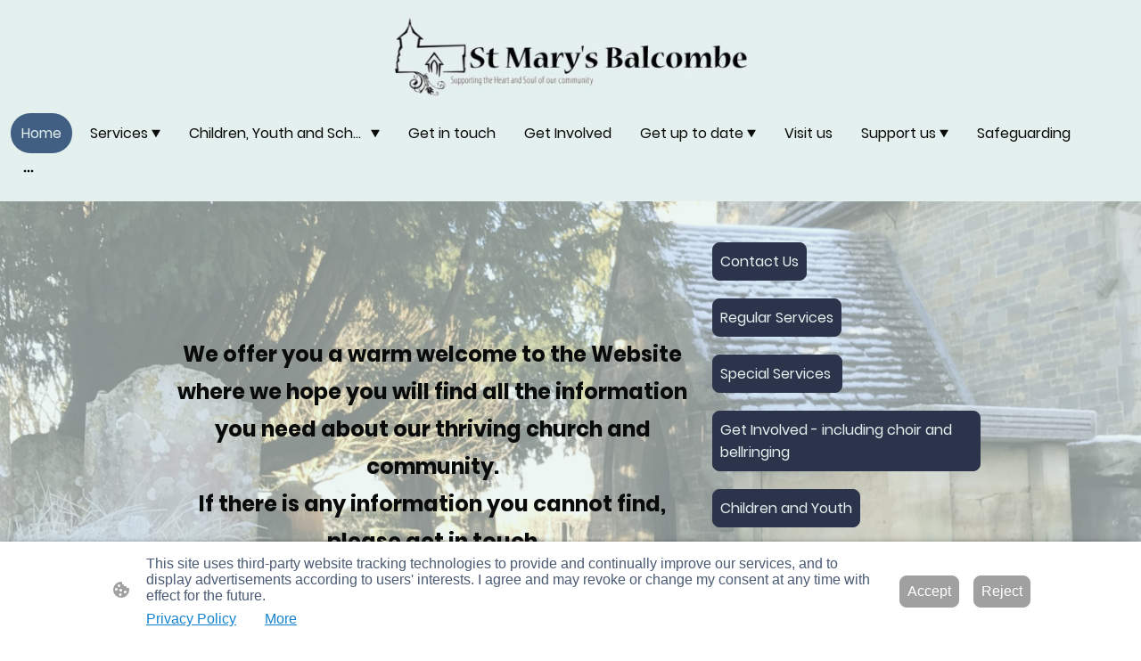

--- FILE ---
content_type: text/html; charset=UTF-8
request_url: https://www.stmarys-balcombe.org/
body_size: 31406
content:
<!DOCTYPE html PUBLIC "-//W3C//DTD XHTML 1.1//EN"
   "http://www.w3.org/TR/xhtml11/DTD/xhtml11.dtd">
<html lang="en-GB">
<head>
	<meta charset="UTF-8" />
	<meta name="viewport" content="width=device-width, initial-scale=1" />
	<link rel="profile" href="https://gmpg.org/xfn/11" />
	<title>Welcome to St Mary&#039;s Church, Balcombe</title>
<meta name='robots' content='max-image-preview:large' />
	<style>img:is([sizes="auto" i], [sizes^="auto," i]) { contain-intrinsic-size: 3000px 1500px }</style>
	<link rel="alternate" type="application/rss+xml" title=" &raquo; Feed" href="https://www.stmarys-balcombe.org/feed/" />
<link rel="alternate" type="application/rss+xml" title=" &raquo; Comments Feed" href="https://www.stmarys-balcombe.org/comments/feed/" />
<script type="text/javascript">
/* <![CDATA[ */
window._wpemojiSettings = {"baseUrl":"https:\/\/s.w.org\/images\/core\/emoji\/15.0.3\/72x72\/","ext":".png","svgUrl":"https:\/\/s.w.org\/images\/core\/emoji\/15.0.3\/svg\/","svgExt":".svg","source":{"concatemoji":"https:\/\/www.stmarys-balcombe.org\/wp-includes\/js\/wp-emoji-release.min.js?ver=6.7.2"}};
/*! This file is auto-generated */
!function(i,n){var o,s,e;function c(e){try{var t={supportTests:e,timestamp:(new Date).valueOf()};sessionStorage.setItem(o,JSON.stringify(t))}catch(e){}}function p(e,t,n){e.clearRect(0,0,e.canvas.width,e.canvas.height),e.fillText(t,0,0);var t=new Uint32Array(e.getImageData(0,0,e.canvas.width,e.canvas.height).data),r=(e.clearRect(0,0,e.canvas.width,e.canvas.height),e.fillText(n,0,0),new Uint32Array(e.getImageData(0,0,e.canvas.width,e.canvas.height).data));return t.every(function(e,t){return e===r[t]})}function u(e,t,n){switch(t){case"flag":return n(e,"\ud83c\udff3\ufe0f\u200d\u26a7\ufe0f","\ud83c\udff3\ufe0f\u200b\u26a7\ufe0f")?!1:!n(e,"\ud83c\uddfa\ud83c\uddf3","\ud83c\uddfa\u200b\ud83c\uddf3")&&!n(e,"\ud83c\udff4\udb40\udc67\udb40\udc62\udb40\udc65\udb40\udc6e\udb40\udc67\udb40\udc7f","\ud83c\udff4\u200b\udb40\udc67\u200b\udb40\udc62\u200b\udb40\udc65\u200b\udb40\udc6e\u200b\udb40\udc67\u200b\udb40\udc7f");case"emoji":return!n(e,"\ud83d\udc26\u200d\u2b1b","\ud83d\udc26\u200b\u2b1b")}return!1}function f(e,t,n){var r="undefined"!=typeof WorkerGlobalScope&&self instanceof WorkerGlobalScope?new OffscreenCanvas(300,150):i.createElement("canvas"),a=r.getContext("2d",{willReadFrequently:!0}),o=(a.textBaseline="top",a.font="600 32px Arial",{});return e.forEach(function(e){o[e]=t(a,e,n)}),o}function t(e){var t=i.createElement("script");t.src=e,t.defer=!0,i.head.appendChild(t)}"undefined"!=typeof Promise&&(o="wpEmojiSettingsSupports",s=["flag","emoji"],n.supports={everything:!0,everythingExceptFlag:!0},e=new Promise(function(e){i.addEventListener("DOMContentLoaded",e,{once:!0})}),new Promise(function(t){var n=function(){try{var e=JSON.parse(sessionStorage.getItem(o));if("object"==typeof e&&"number"==typeof e.timestamp&&(new Date).valueOf()<e.timestamp+604800&&"object"==typeof e.supportTests)return e.supportTests}catch(e){}return null}();if(!n){if("undefined"!=typeof Worker&&"undefined"!=typeof OffscreenCanvas&&"undefined"!=typeof URL&&URL.createObjectURL&&"undefined"!=typeof Blob)try{var e="postMessage("+f.toString()+"("+[JSON.stringify(s),u.toString(),p.toString()].join(",")+"));",r=new Blob([e],{type:"text/javascript"}),a=new Worker(URL.createObjectURL(r),{name:"wpTestEmojiSupports"});return void(a.onmessage=function(e){c(n=e.data),a.terminate(),t(n)})}catch(e){}c(n=f(s,u,p))}t(n)}).then(function(e){for(var t in e)n.supports[t]=e[t],n.supports.everything=n.supports.everything&&n.supports[t],"flag"!==t&&(n.supports.everythingExceptFlag=n.supports.everythingExceptFlag&&n.supports[t]);n.supports.everythingExceptFlag=n.supports.everythingExceptFlag&&!n.supports.flag,n.DOMReady=!1,n.readyCallback=function(){n.DOMReady=!0}}).then(function(){return e}).then(function(){var e;n.supports.everything||(n.readyCallback(),(e=n.source||{}).concatemoji?t(e.concatemoji):e.wpemoji&&e.twemoji&&(t(e.twemoji),t(e.wpemoji)))}))}((window,document),window._wpemojiSettings);
/* ]]> */
</script>
<style id='wp-emoji-styles-inline-css' type='text/css'>

	img.wp-smiley, img.emoji {
		display: inline !important;
		border: none !important;
		box-shadow: none !important;
		height: 1em !important;
		width: 1em !important;
		margin: 0 0.07em !important;
		vertical-align: -0.1em !important;
		background: none !important;
		padding: 0 !important;
	}
</style>
<link rel='stylesheet' id='wp-block-library-css' href='https://www.stmarys-balcombe.org/wp-content/plugins/gutenberg/build/block-library/style.css?ver=20.7.0' type='text/css' media='all' />
<style id='classic-theme-styles-inline-css' type='text/css'>
/*! This file is auto-generated */
.wp-block-button__link{color:#fff;background-color:#32373c;border-radius:9999px;box-shadow:none;text-decoration:none;padding:calc(.667em + 2px) calc(1.333em + 2px);font-size:1.125em}.wp-block-file__button{background:#32373c;color:#fff;text-decoration:none}
</style>
<link rel='stylesheet' id='go-x-post-editor-css' href='https://www.stmarys-balcombe.org/wp-content/plugins/go-x-post-editor/src/index-fe.css?ver=1768989564' type='text/css' media='all' />
<link rel='stylesheet' id='gox-style-0-css' href='https://www.stmarys-balcombe.org/wp-content/uploads/go-x/style.css?ver=1.0.6+a856de0de1' type='text/css' media='all' />
<style id='global-styles-inline-css' type='text/css'>
:root{--wp--preset--aspect-ratio--square: 1;--wp--preset--aspect-ratio--4-3: 4/3;--wp--preset--aspect-ratio--3-4: 3/4;--wp--preset--aspect-ratio--3-2: 3/2;--wp--preset--aspect-ratio--2-3: 2/3;--wp--preset--aspect-ratio--16-9: 16/9;--wp--preset--aspect-ratio--9-16: 9/16;--wp--preset--color--black: #000000;--wp--preset--color--cyan-bluish-gray: #abb8c3;--wp--preset--color--white: #ffffff;--wp--preset--color--pale-pink: #f78da7;--wp--preset--color--vivid-red: #cf2e2e;--wp--preset--color--luminous-vivid-orange: #ff6900;--wp--preset--color--luminous-vivid-amber: #fcb900;--wp--preset--color--light-green-cyan: #7bdcb5;--wp--preset--color--vivid-green-cyan: #00d084;--wp--preset--color--pale-cyan-blue: #8ed1fc;--wp--preset--color--vivid-cyan-blue: #0693e3;--wp--preset--color--vivid-purple: #9b51e0;--wp--preset--gradient--vivid-cyan-blue-to-vivid-purple: linear-gradient(135deg,rgba(6,147,227,1) 0%,rgb(155,81,224) 100%);--wp--preset--gradient--light-green-cyan-to-vivid-green-cyan: linear-gradient(135deg,rgb(122,220,180) 0%,rgb(0,208,130) 100%);--wp--preset--gradient--luminous-vivid-amber-to-luminous-vivid-orange: linear-gradient(135deg,rgba(252,185,0,1) 0%,rgba(255,105,0,1) 100%);--wp--preset--gradient--luminous-vivid-orange-to-vivid-red: linear-gradient(135deg,rgba(255,105,0,1) 0%,rgb(207,46,46) 100%);--wp--preset--gradient--very-light-gray-to-cyan-bluish-gray: linear-gradient(135deg,rgb(238,238,238) 0%,rgb(169,184,195) 100%);--wp--preset--gradient--cool-to-warm-spectrum: linear-gradient(135deg,rgb(74,234,220) 0%,rgb(151,120,209) 20%,rgb(207,42,186) 40%,rgb(238,44,130) 60%,rgb(251,105,98) 80%,rgb(254,248,76) 100%);--wp--preset--gradient--blush-light-purple: linear-gradient(135deg,rgb(255,206,236) 0%,rgb(152,150,240) 100%);--wp--preset--gradient--blush-bordeaux: linear-gradient(135deg,rgb(254,205,165) 0%,rgb(254,45,45) 50%,rgb(107,0,62) 100%);--wp--preset--gradient--luminous-dusk: linear-gradient(135deg,rgb(255,203,112) 0%,rgb(199,81,192) 50%,rgb(65,88,208) 100%);--wp--preset--gradient--pale-ocean: linear-gradient(135deg,rgb(255,245,203) 0%,rgb(182,227,212) 50%,rgb(51,167,181) 100%);--wp--preset--gradient--electric-grass: linear-gradient(135deg,rgb(202,248,128) 0%,rgb(113,206,126) 100%);--wp--preset--gradient--midnight: linear-gradient(135deg,rgb(2,3,129) 0%,rgb(40,116,252) 100%);--wp--preset--font-size--small: 13px;--wp--preset--font-size--medium: 20px;--wp--preset--font-size--large: 36px;--wp--preset--font-size--x-large: 42px;--wp--preset--spacing--20: 0.44rem;--wp--preset--spacing--30: 0.67rem;--wp--preset--spacing--40: 1rem;--wp--preset--spacing--50: 1.5rem;--wp--preset--spacing--60: 2.25rem;--wp--preset--spacing--70: 3.38rem;--wp--preset--spacing--80: 5.06rem;--wp--preset--shadow--natural: 6px 6px 9px rgba(0, 0, 0, 0.2);--wp--preset--shadow--deep: 12px 12px 50px rgba(0, 0, 0, 0.4);--wp--preset--shadow--sharp: 6px 6px 0px rgba(0, 0, 0, 0.2);--wp--preset--shadow--outlined: 6px 6px 0px -3px rgba(255, 255, 255, 1), 6px 6px rgba(0, 0, 0, 1);--wp--preset--shadow--crisp: 6px 6px 0px rgba(0, 0, 0, 1);}:where(.is-layout-flex){gap: 0.5em;}:where(.is-layout-grid){gap: 0.5em;}body .is-layout-flex{display: flex;}.is-layout-flex{flex-wrap: wrap;align-items: center;}.is-layout-flex > :is(*, div){margin: 0;}body .is-layout-grid{display: grid;}.is-layout-grid > :is(*, div){margin: 0;}:where(.wp-block-columns.is-layout-flex){gap: 2em;}:where(.wp-block-columns.is-layout-grid){gap: 2em;}:where(.wp-block-post-template.is-layout-flex){gap: 1.25em;}:where(.wp-block-post-template.is-layout-grid){gap: 1.25em;}.has-black-color{color: var(--wp--preset--color--black) !important;}.has-cyan-bluish-gray-color{color: var(--wp--preset--color--cyan-bluish-gray) !important;}.has-white-color{color: var(--wp--preset--color--white) !important;}.has-pale-pink-color{color: var(--wp--preset--color--pale-pink) !important;}.has-vivid-red-color{color: var(--wp--preset--color--vivid-red) !important;}.has-luminous-vivid-orange-color{color: var(--wp--preset--color--luminous-vivid-orange) !important;}.has-luminous-vivid-amber-color{color: var(--wp--preset--color--luminous-vivid-amber) !important;}.has-light-green-cyan-color{color: var(--wp--preset--color--light-green-cyan) !important;}.has-vivid-green-cyan-color{color: var(--wp--preset--color--vivid-green-cyan) !important;}.has-pale-cyan-blue-color{color: var(--wp--preset--color--pale-cyan-blue) !important;}.has-vivid-cyan-blue-color{color: var(--wp--preset--color--vivid-cyan-blue) !important;}.has-vivid-purple-color{color: var(--wp--preset--color--vivid-purple) !important;}.has-black-background-color{background-color: var(--wp--preset--color--black) !important;}.has-cyan-bluish-gray-background-color{background-color: var(--wp--preset--color--cyan-bluish-gray) !important;}.has-white-background-color{background-color: var(--wp--preset--color--white) !important;}.has-pale-pink-background-color{background-color: var(--wp--preset--color--pale-pink) !important;}.has-vivid-red-background-color{background-color: var(--wp--preset--color--vivid-red) !important;}.has-luminous-vivid-orange-background-color{background-color: var(--wp--preset--color--luminous-vivid-orange) !important;}.has-luminous-vivid-amber-background-color{background-color: var(--wp--preset--color--luminous-vivid-amber) !important;}.has-light-green-cyan-background-color{background-color: var(--wp--preset--color--light-green-cyan) !important;}.has-vivid-green-cyan-background-color{background-color: var(--wp--preset--color--vivid-green-cyan) !important;}.has-pale-cyan-blue-background-color{background-color: var(--wp--preset--color--pale-cyan-blue) !important;}.has-vivid-cyan-blue-background-color{background-color: var(--wp--preset--color--vivid-cyan-blue) !important;}.has-vivid-purple-background-color{background-color: var(--wp--preset--color--vivid-purple) !important;}.has-black-border-color{border-color: var(--wp--preset--color--black) !important;}.has-cyan-bluish-gray-border-color{border-color: var(--wp--preset--color--cyan-bluish-gray) !important;}.has-white-border-color{border-color: var(--wp--preset--color--white) !important;}.has-pale-pink-border-color{border-color: var(--wp--preset--color--pale-pink) !important;}.has-vivid-red-border-color{border-color: var(--wp--preset--color--vivid-red) !important;}.has-luminous-vivid-orange-border-color{border-color: var(--wp--preset--color--luminous-vivid-orange) !important;}.has-luminous-vivid-amber-border-color{border-color: var(--wp--preset--color--luminous-vivid-amber) !important;}.has-light-green-cyan-border-color{border-color: var(--wp--preset--color--light-green-cyan) !important;}.has-vivid-green-cyan-border-color{border-color: var(--wp--preset--color--vivid-green-cyan) !important;}.has-pale-cyan-blue-border-color{border-color: var(--wp--preset--color--pale-cyan-blue) !important;}.has-vivid-cyan-blue-border-color{border-color: var(--wp--preset--color--vivid-cyan-blue) !important;}.has-vivid-purple-border-color{border-color: var(--wp--preset--color--vivid-purple) !important;}.has-vivid-cyan-blue-to-vivid-purple-gradient-background{background: var(--wp--preset--gradient--vivid-cyan-blue-to-vivid-purple) !important;}.has-light-green-cyan-to-vivid-green-cyan-gradient-background{background: var(--wp--preset--gradient--light-green-cyan-to-vivid-green-cyan) !important;}.has-luminous-vivid-amber-to-luminous-vivid-orange-gradient-background{background: var(--wp--preset--gradient--luminous-vivid-amber-to-luminous-vivid-orange) !important;}.has-luminous-vivid-orange-to-vivid-red-gradient-background{background: var(--wp--preset--gradient--luminous-vivid-orange-to-vivid-red) !important;}.has-very-light-gray-to-cyan-bluish-gray-gradient-background{background: var(--wp--preset--gradient--very-light-gray-to-cyan-bluish-gray) !important;}.has-cool-to-warm-spectrum-gradient-background{background: var(--wp--preset--gradient--cool-to-warm-spectrum) !important;}.has-blush-light-purple-gradient-background{background: var(--wp--preset--gradient--blush-light-purple) !important;}.has-blush-bordeaux-gradient-background{background: var(--wp--preset--gradient--blush-bordeaux) !important;}.has-luminous-dusk-gradient-background{background: var(--wp--preset--gradient--luminous-dusk) !important;}.has-pale-ocean-gradient-background{background: var(--wp--preset--gradient--pale-ocean) !important;}.has-electric-grass-gradient-background{background: var(--wp--preset--gradient--electric-grass) !important;}.has-midnight-gradient-background{background: var(--wp--preset--gradient--midnight) !important;}.has-small-font-size{font-size: var(--wp--preset--font-size--small) !important;}.has-medium-font-size{font-size: var(--wp--preset--font-size--medium) !important;}.has-large-font-size{font-size: var(--wp--preset--font-size--large) !important;}.has-x-large-font-size{font-size: var(--wp--preset--font-size--x-large) !important;}
:where(.wp-block-columns.is-layout-flex){gap: 2em;}:where(.wp-block-columns.is-layout-grid){gap: 2em;}
:root :where(.wp-block-pullquote){font-size: 1.5em;line-height: 1.6;}
:where(.wp-block-post-template.is-layout-flex){gap: 1.25em;}:where(.wp-block-post-template.is-layout-grid){gap: 1.25em;}
</style>
<script type="text/javascript" src="https://www.stmarys-balcombe.org/wp-content/plugins/gutenberg/build/hooks/index.min.js?ver=84e753e2b66eb7028d38" id="wp-hooks-js"></script>
<script type="text/javascript" src="https://www.stmarys-balcombe.org/wp-content/plugins/gutenberg/build/i18n/index.min.js?ver=bd5a2533e717a1043151" id="wp-i18n-js"></script>
<script type="text/javascript" id="wp-i18n-js-after">
/* <![CDATA[ */
wp.i18n.setLocaleData( { 'text direction\u0004ltr': [ 'ltr' ] } );
/* ]]> */
</script>
<link rel="https://api.w.org/" href="https://www.stmarys-balcombe.org/wp-json/" /><link rel="alternate" title="JSON" type="application/json" href="https://www.stmarys-balcombe.org/wp-json/wp/v2/pages/21948" /><link rel="EditURI" type="application/rsd+xml" title="RSD" href="https://www.stmarys-balcombe.org/xmlrpc.php?rsd" />
<meta name="generator" content="MyWebsite NOW" />
<link rel="canonical" href="https://www.stmarys-balcombe.org/" />
<link rel='shortlink' href='https://www.stmarys-balcombe.org/' />
<link rel="alternate" title="oEmbed (JSON)" type="application/json+oembed" href="https://www.stmarys-balcombe.org/wp-json/oembed/1.0/embed?url=https%3A%2F%2Fwww.stmarys-balcombe.org%2F" />
<link rel="alternate" title="oEmbed (XML)" type="text/xml+oembed" href="https://www.stmarys-balcombe.org/wp-json/oembed/1.0/embed?url=https%3A%2F%2Fwww.stmarys-balcombe.org%2F&#038;format=xml" />
				<script>
					window.goxwpDeployment=true;
				</script>
	<script type="application/ld+json">
                    {"@context":"https://schema.org","@type":"LocalBusiness","address":{"@type":"PostalAddress","addressLocality":"Haywards Heath","streetAddress":"London Road"},"telephone":"01444 811249","logo":"/-_-/resources/images/files/d0d0ac5f-b960-43e9-a9c7-2dd0d3c8926c/30979dfa-d533-47ee-babb-4c8a21d5f3fc?o=rs:fill:173:175:1:1/g:sm/","url":"https://stmarys-balcombe.org","longitude":-0.1346718,"latitude":51.059378,"name":"St Mary's Church","sameAs":["","","","","","",""],"openingHours":["Mo 07:00-18:00","Tu 07:00-18:00","We 07:00-18:00","Th 07:00-18:00","Fr 07:00-18:00","Sa ","Su "],"email":"rector@stmarys-balcombe.org","founder":"David King"}
                </script><meta  name="description" content="Welcome to St Mary&#x27;s Church, Balcombe. Discover our services, activities and events
A thriving Christian church family"/><link rel="shortcut icon" href="/wp-content/uploads/go-x/u/ea596b40-7023-4033-8cab-939a60e80da2/w16,h16,rtfit,bg,el1,ex1,fico/image.ico?v=1769439110064" type="image/x-icon" /><link rel="icon" href="/wp-content/uploads/go-x/u/ea596b40-7023-4033-8cab-939a60e80da2/w16,h16,rtfit,bg,el1,ex1,fico/image.ico?v=1769439110064" type="image/x-icon" /><link rel="apple-touch-icon" sizes="180x180" href="/wp-content/uploads/go-x/u/ea596b40-7023-4033-8cab-939a60e80da2/w180,h180,rtfit,bgdde1e5,el1,ex1,fpng/image.png?v=1769439110064" type="image/png" /><link rel="icon" type="image/png" sizes="32x32" href="/wp-content/uploads/go-x/u/ea596b40-7023-4033-8cab-939a60e80da2/w32,h32,rtfit,bg,el1,ex1,fpng/image.png?v=1769439110064" type="image/png" /><link rel="icon" type="image/png" sizes="192x192" href="/wp-content/uploads/go-x/u/ea596b40-7023-4033-8cab-939a60e80da2/w192,h192,rtfit,bg,el1,ex1,fpng/image.png?v=1769439110064" type="image/png" /><link rel="icon" type="image/png" sizes="16x16" href="/wp-content/uploads/go-x/u/ea596b40-7023-4033-8cab-939a60e80da2/w16,h16,rtfit,bg,el1,ex1,fpng/image.png?v=1769439110064" type="image/png" />		<style type="text/css" id="wp-custom-css">
			@font-face{src:url(/wp-content/themes/gox/public/fonts/Poppins-latin_latin-ext-100.eot);src:local("Poppins Thin"),local("Poppins-Thin");src:url(/wp-content/themes/gox/public/fonts/Poppins-latin_latin-ext-100.eot?#iefix) format("embedded-opentype");src:url(/wp-content/themes/gox/public/fonts/Poppins-latin_latin-ext-100.woff2) format("woff2");src:url(/wp-content/themes/gox/public/fonts/Poppins-latin_latin-ext-100.woff) format("woff");src:url(/wp-content/themes/gox/public/fonts/Poppins-latin_latin-ext-100.ttf) format("truetype");src:url(/wp-content/themes/gox/public/fonts/Poppins-latin_latin-ext-100.svg#Poppins) format("svg");font-family:Poppins;font-style:normal;font-weight:100;src:url(/wp-content/themes/gox/public/fonts/Poppins-latin_latin-ext-100.woff) format("woff")}@font-face{src:url(/wp-content/themes/gox/public/fonts/Poppins-latin_latin-ext-100italic.eot);src:local("Poppins ThinItalic"),local("Poppins-ThinItalic");src:url(/wp-content/themes/gox/public/fonts/Poppins-latin_latin-ext-100italic.eot?#iefix) format("embedded-opentype");src:url(/wp-content/themes/gox/public/fonts/Poppins-latin_latin-ext-100italic.woff2) format("woff2");src:url(/wp-content/themes/gox/public/fonts/Poppins-latin_latin-ext-100italic.woff) format("woff");src:url(/wp-content/themes/gox/public/fonts/Poppins-latin_latin-ext-100italic.ttf) format("truetype");src:url(/wp-content/themes/gox/public/fonts/Poppins-latin_latin-ext-100italic.svg#Poppins) format("svg");font-family:Poppins;font-style:italic;font-weight:100;src:url(/wp-content/themes/gox/public/fonts/Poppins-latin_latin-ext-100italic.woff) format("woff")}@font-face{src:url(/wp-content/themes/gox/public/fonts/Poppins-latin_latin-ext-200.eot);src:local("Poppins ExtraLight"),local("Poppins-ExtraLight");src:url(/wp-content/themes/gox/public/fonts/Poppins-latin_latin-ext-200.eot?#iefix) format("embedded-opentype");src:url(/wp-content/themes/gox/public/fonts/Poppins-latin_latin-ext-200.woff2) format("woff2");src:url(/wp-content/themes/gox/public/fonts/Poppins-latin_latin-ext-200.woff) format("woff");src:url(/wp-content/themes/gox/public/fonts/Poppins-latin_latin-ext-200.ttf) format("truetype");src:url(/wp-content/themes/gox/public/fonts/Poppins-latin_latin-ext-200.svg#Poppins) format("svg");font-family:Poppins;font-style:normal;font-weight:200;src:url(/wp-content/themes/gox/public/fonts/Poppins-latin_latin-ext-200.woff) format("woff")}@font-face{src:url(/wp-content/themes/gox/public/fonts/Poppins-latin_latin-ext-200italic.eot);src:local("Poppins ExtraLightItalic"),local("Poppins-ExtraLightItalic");src:url(/wp-content/themes/gox/public/fonts/Poppins-latin_latin-ext-200italic.eot?#iefix) format("embedded-opentype");src:url(/wp-content/themes/gox/public/fonts/Poppins-latin_latin-ext-200italic.woff2) format("woff2");src:url(/wp-content/themes/gox/public/fonts/Poppins-latin_latin-ext-200italic.woff) format("woff");src:url(/wp-content/themes/gox/public/fonts/Poppins-latin_latin-ext-200italic.ttf) format("truetype");src:url(/wp-content/themes/gox/public/fonts/Poppins-latin_latin-ext-200italic.svg#Poppins) format("svg");font-family:Poppins;font-style:italic;font-weight:200;src:url(/wp-content/themes/gox/public/fonts/Poppins-latin_latin-ext-200italic.woff) format("woff")}@font-face{src:url(/wp-content/themes/gox/public/fonts/Poppins-latin_latin-ext-300.eot);src:local("Poppins Light"),local("Poppins-Light");src:url(/wp-content/themes/gox/public/fonts/Poppins-latin_latin-ext-300.eot?#iefix) format("embedded-opentype");src:url(/wp-content/themes/gox/public/fonts/Poppins-latin_latin-ext-300.woff2) format("woff2");src:url(/wp-content/themes/gox/public/fonts/Poppins-latin_latin-ext-300.woff) format("woff");src:url(/wp-content/themes/gox/public/fonts/Poppins-latin_latin-ext-300.ttf) format("truetype");src:url(/wp-content/themes/gox/public/fonts/Poppins-latin_latin-ext-300.svg#Poppins) format("svg");font-family:Poppins;font-style:normal;font-weight:300;src:url(/wp-content/themes/gox/public/fonts/Poppins-latin_latin-ext-300.woff) format("woff")}@font-face{src:url(/wp-content/themes/gox/public/fonts/Poppins-latin_latin-ext-300italic.eot);src:local("Poppins LightItalic"),local("Poppins-LightItalic");src:url(/wp-content/themes/gox/public/fonts/Poppins-latin_latin-ext-300italic.eot?#iefix) format("embedded-opentype");src:url(/wp-content/themes/gox/public/fonts/Poppins-latin_latin-ext-300italic.woff2) format("woff2");src:url(/wp-content/themes/gox/public/fonts/Poppins-latin_latin-ext-300italic.woff) format("woff");src:url(/wp-content/themes/gox/public/fonts/Poppins-latin_latin-ext-300italic.ttf) format("truetype");src:url(/wp-content/themes/gox/public/fonts/Poppins-latin_latin-ext-300italic.svg#Poppins) format("svg");font-family:Poppins;font-style:italic;font-weight:300;src:url(/wp-content/themes/gox/public/fonts/Poppins-latin_latin-ext-300italic.woff) format("woff")}@font-face{src:url(/wp-content/themes/gox/public/fonts/Poppins-latin_latin-ext-regular.eot);src:local("Poppins Regular"),local("Poppins-Regular");src:url(/wp-content/themes/gox/public/fonts/Poppins-latin_latin-ext-regular.eot?#iefix) format("embedded-opentype");src:url(/wp-content/themes/gox/public/fonts/Poppins-latin_latin-ext-regular.woff2) format("woff2");src:url(/wp-content/themes/gox/public/fonts/Poppins-latin_latin-ext-regular.woff) format("woff");src:url(/wp-content/themes/gox/public/fonts/Poppins-latin_latin-ext-regular.ttf) format("truetype");src:url(/wp-content/themes/gox/public/fonts/Poppins-latin_latin-ext-regular.svg#Poppins) format("svg");font-family:Poppins;font-style:normal;font-weight:400;src:url(/wp-content/themes/gox/public/fonts/Poppins-latin_latin-ext-regular.woff) format("woff")}@font-face{src:url(/wp-content/themes/gox/public/fonts/Poppins-latin_latin-ext-italic.eot);src:local("Poppins Italic"),local("Poppins-Italic");src:url(/wp-content/themes/gox/public/fonts/Poppins-latin_latin-ext-italic.eot?#iefix) format("embedded-opentype");src:url(/wp-content/themes/gox/public/fonts/Poppins-latin_latin-ext-italic.woff2) format("woff2");src:url(/wp-content/themes/gox/public/fonts/Poppins-latin_latin-ext-italic.woff) format("woff");src:url(/wp-content/themes/gox/public/fonts/Poppins-latin_latin-ext-italic.ttf) format("truetype");src:url(/wp-content/themes/gox/public/fonts/Poppins-latin_latin-ext-italic.svg#Poppins) format("svg");font-family:Poppins;font-style:italic;font-weight:400;src:url(/wp-content/themes/gox/public/fonts/Poppins-latin_latin-ext-italic.woff) format("woff")}@font-face{src:url(/wp-content/themes/gox/public/fonts/Poppins-latin_latin-ext-500.eot);src:local("Poppins Medium"),local("Poppins-Medium");src:url(/wp-content/themes/gox/public/fonts/Poppins-latin_latin-ext-500.eot?#iefix) format("embedded-opentype");src:url(/wp-content/themes/gox/public/fonts/Poppins-latin_latin-ext-500.woff2) format("woff2");src:url(/wp-content/themes/gox/public/fonts/Poppins-latin_latin-ext-500.woff) format("woff");src:url(/wp-content/themes/gox/public/fonts/Poppins-latin_latin-ext-500.ttf) format("truetype");src:url(/wp-content/themes/gox/public/fonts/Poppins-latin_latin-ext-500.svg#Poppins) format("svg");font-family:Poppins;font-style:normal;font-weight:500;src:url(/wp-content/themes/gox/public/fonts/Poppins-latin_latin-ext-500.woff) format("woff")}@font-face{src:url(/wp-content/themes/gox/public/fonts/Poppins-latin_latin-ext-500italic.eot);src:local("Poppins MediumItalic"),local("Poppins-MediumItalic");src:url(/wp-content/themes/gox/public/fonts/Poppins-latin_latin-ext-500italic.eot?#iefix) format("embedded-opentype");src:url(/wp-content/themes/gox/public/fonts/Poppins-latin_latin-ext-500italic.woff2) format("woff2");src:url(/wp-content/themes/gox/public/fonts/Poppins-latin_latin-ext-500italic.woff) format("woff");src:url(/wp-content/themes/gox/public/fonts/Poppins-latin_latin-ext-500italic.ttf) format("truetype");src:url(/wp-content/themes/gox/public/fonts/Poppins-latin_latin-ext-500italic.svg#Poppins) format("svg");font-family:Poppins;font-style:italic;font-weight:500;src:url(/wp-content/themes/gox/public/fonts/Poppins-latin_latin-ext-500italic.woff) format("woff")}@font-face{src:url(/wp-content/themes/gox/public/fonts/Poppins-latin_latin-ext-600.eot);src:local("Poppins SemiBold"),local("Poppins-SemiBold");src:url(/wp-content/themes/gox/public/fonts/Poppins-latin_latin-ext-600.eot?#iefix) format("embedded-opentype");src:url(/wp-content/themes/gox/public/fonts/Poppins-latin_latin-ext-600.woff2) format("woff2");src:url(/wp-content/themes/gox/public/fonts/Poppins-latin_latin-ext-600.woff) format("woff");src:url(/wp-content/themes/gox/public/fonts/Poppins-latin_latin-ext-600.ttf) format("truetype");src:url(/wp-content/themes/gox/public/fonts/Poppins-latin_latin-ext-600.svg#Poppins) format("svg");font-family:Poppins;font-style:normal;font-weight:600;src:url(/wp-content/themes/gox/public/fonts/Poppins-latin_latin-ext-600.woff) format("woff")}@font-face{src:url(/wp-content/themes/gox/public/fonts/Poppins-latin_latin-ext-600italic.eot);src:local("Poppins SemiBoldItalic"),local("Poppins-SemiBoldItalic");src:url(/wp-content/themes/gox/public/fonts/Poppins-latin_latin-ext-600italic.eot?#iefix) format("embedded-opentype");src:url(/wp-content/themes/gox/public/fonts/Poppins-latin_latin-ext-600italic.woff2) format("woff2");src:url(/wp-content/themes/gox/public/fonts/Poppins-latin_latin-ext-600italic.woff) format("woff");src:url(/wp-content/themes/gox/public/fonts/Poppins-latin_latin-ext-600italic.ttf) format("truetype");src:url(/wp-content/themes/gox/public/fonts/Poppins-latin_latin-ext-600italic.svg#Poppins) format("svg");font-family:Poppins;font-style:italic;font-weight:600;src:url(/wp-content/themes/gox/public/fonts/Poppins-latin_latin-ext-600italic.woff) format("woff")}@font-face{src:url(/wp-content/themes/gox/public/fonts/Poppins-latin_latin-ext-700.eot);src:local("Poppins Bold"),local("Poppins-Bold");src:url(/wp-content/themes/gox/public/fonts/Poppins-latin_latin-ext-700.eot?#iefix) format("embedded-opentype");src:url(/wp-content/themes/gox/public/fonts/Poppins-latin_latin-ext-700.woff2) format("woff2");src:url(/wp-content/themes/gox/public/fonts/Poppins-latin_latin-ext-700.woff) format("woff");src:url(/wp-content/themes/gox/public/fonts/Poppins-latin_latin-ext-700.ttf) format("truetype");src:url(/wp-content/themes/gox/public/fonts/Poppins-latin_latin-ext-700.svg#Poppins) format("svg");font-family:Poppins;font-style:normal;font-weight:700;src:url(/wp-content/themes/gox/public/fonts/Poppins-latin_latin-ext-700.woff) format("woff")}@font-face{src:url(/wp-content/themes/gox/public/fonts/Poppins-latin_latin-ext-700italic.eot);src:local("Poppins BoldItalic"),local("Poppins-BoldItalic");src:url(/wp-content/themes/gox/public/fonts/Poppins-latin_latin-ext-700italic.eot?#iefix) format("embedded-opentype");src:url(/wp-content/themes/gox/public/fonts/Poppins-latin_latin-ext-700italic.woff2) format("woff2");src:url(/wp-content/themes/gox/public/fonts/Poppins-latin_latin-ext-700italic.woff) format("woff");src:url(/wp-content/themes/gox/public/fonts/Poppins-latin_latin-ext-700italic.ttf) format("truetype");src:url(/wp-content/themes/gox/public/fonts/Poppins-latin_latin-ext-700italic.svg#Poppins) format("svg");font-family:Poppins;font-style:italic;font-weight:700;src:url(/wp-content/themes/gox/public/fonts/Poppins-latin_latin-ext-700italic.woff) format("woff")}@font-face{src:url(/wp-content/themes/gox/public/fonts/Poppins-latin_latin-ext-800.eot);src:local("Poppins ExtraBold"),local("Poppins-ExtraBold");src:url(/wp-content/themes/gox/public/fonts/Poppins-latin_latin-ext-800.eot?#iefix) format("embedded-opentype");src:url(/wp-content/themes/gox/public/fonts/Poppins-latin_latin-ext-800.woff2) format("woff2");src:url(/wp-content/themes/gox/public/fonts/Poppins-latin_latin-ext-800.woff) format("woff");src:url(/wp-content/themes/gox/public/fonts/Poppins-latin_latin-ext-800.ttf) format("truetype");src:url(/wp-content/themes/gox/public/fonts/Poppins-latin_latin-ext-800.svg#Poppins) format("svg");font-family:Poppins;font-style:normal;font-weight:800;src:url(/wp-content/themes/gox/public/fonts/Poppins-latin_latin-ext-800.woff) format("woff")}@font-face{src:url(/wp-content/themes/gox/public/fonts/Poppins-latin_latin-ext-800italic.eot);src:local("Poppins ExtraBoldItalic"),local("Poppins-ExtraBoldItalic");src:url(/wp-content/themes/gox/public/fonts/Poppins-latin_latin-ext-800italic.eot?#iefix) format("embedded-opentype");src:url(/wp-content/themes/gox/public/fonts/Poppins-latin_latin-ext-800italic.woff2) format("woff2");src:url(/wp-content/themes/gox/public/fonts/Poppins-latin_latin-ext-800italic.woff) format("woff");src:url(/wp-content/themes/gox/public/fonts/Poppins-latin_latin-ext-800italic.ttf) format("truetype");src:url(/wp-content/themes/gox/public/fonts/Poppins-latin_latin-ext-800italic.svg#Poppins) format("svg");font-family:Poppins;font-style:italic;font-weight:800;src:url(/wp-content/themes/gox/public/fonts/Poppins-latin_latin-ext-800italic.woff) format("woff")}@font-face{src:url(/wp-content/themes/gox/public/fonts/Poppins-latin_latin-ext-900.eot);src:local("Poppins Black"),local("Poppins-Black");src:url(/wp-content/themes/gox/public/fonts/Poppins-latin_latin-ext-900.eot?#iefix) format("embedded-opentype");src:url(/wp-content/themes/gox/public/fonts/Poppins-latin_latin-ext-900.woff2) format("woff2");src:url(/wp-content/themes/gox/public/fonts/Poppins-latin_latin-ext-900.woff) format("woff");src:url(/wp-content/themes/gox/public/fonts/Poppins-latin_latin-ext-900.ttf) format("truetype");src:url(/wp-content/themes/gox/public/fonts/Poppins-latin_latin-ext-900.svg#Poppins) format("svg");font-family:Poppins;font-style:normal;font-weight:900;src:url(/wp-content/themes/gox/public/fonts/Poppins-latin_latin-ext-900.woff) format("woff")}@font-face{src:url(/wp-content/themes/gox/public/fonts/Poppins-latin_latin-ext-900italic.eot);src:local("Poppins BlackItalic"),local("Poppins-BlackItalic");src:url(/wp-content/themes/gox/public/fonts/Poppins-latin_latin-ext-900italic.eot?#iefix) format("embedded-opentype");src:url(/wp-content/themes/gox/public/fonts/Poppins-latin_latin-ext-900italic.woff2) format("woff2");src:url(/wp-content/themes/gox/public/fonts/Poppins-latin_latin-ext-900italic.woff) format("woff");src:url(/wp-content/themes/gox/public/fonts/Poppins-latin_latin-ext-900italic.ttf) format("truetype");src:url(/wp-content/themes/gox/public/fonts/Poppins-latin_latin-ext-900italic.svg#Poppins) format("svg");font-family:Poppins;font-style:italic;font-weight:900;src:url(/wp-content/themes/gox/public/fonts/Poppins-latin_latin-ext-900italic.woff) format("woff")}@font-face{src:url(/wp-content/themes/gox/public/fonts/Poppins-latin_latin-ext-100.eot);src:local("Poppins Thin"),local("Poppins-Thin");src:url(/wp-content/themes/gox/public/fonts/Poppins-latin_latin-ext-100.eot?#iefix) format("embedded-opentype");src:url(/wp-content/themes/gox/public/fonts/Poppins-latin_latin-ext-100.woff2) format("woff2");src:url(/wp-content/themes/gox/public/fonts/Poppins-latin_latin-ext-100.woff) format("woff");src:url(/wp-content/themes/gox/public/fonts/Poppins-latin_latin-ext-100.ttf) format("truetype");src:url(/wp-content/themes/gox/public/fonts/Poppins-latin_latin-ext-100.svg#Poppins) format("svg");font-family:Poppins;font-style:normal;font-weight:100;src:url(/wp-content/themes/gox/public/fonts/Poppins-latin_latin-ext-100.woff) format("woff")}@font-face{src:url(/wp-content/themes/gox/public/fonts/Poppins-latin_latin-ext-100italic.eot);src:local("Poppins ThinItalic"),local("Poppins-ThinItalic");src:url(/wp-content/themes/gox/public/fonts/Poppins-latin_latin-ext-100italic.eot?#iefix) format("embedded-opentype");src:url(/wp-content/themes/gox/public/fonts/Poppins-latin_latin-ext-100italic.woff2) format("woff2");src:url(/wp-content/themes/gox/public/fonts/Poppins-latin_latin-ext-100italic.woff) format("woff");src:url(/wp-content/themes/gox/public/fonts/Poppins-latin_latin-ext-100italic.ttf) format("truetype");src:url(/wp-content/themes/gox/public/fonts/Poppins-latin_latin-ext-100italic.svg#Poppins) format("svg");font-family:Poppins;font-style:italic;font-weight:100;src:url(/wp-content/themes/gox/public/fonts/Poppins-latin_latin-ext-100italic.woff) format("woff")}@font-face{src:url(/wp-content/themes/gox/public/fonts/Poppins-latin_latin-ext-200.eot);src:local("Poppins ExtraLight"),local("Poppins-ExtraLight");src:url(/wp-content/themes/gox/public/fonts/Poppins-latin_latin-ext-200.eot?#iefix) format("embedded-opentype");src:url(/wp-content/themes/gox/public/fonts/Poppins-latin_latin-ext-200.woff2) format("woff2");src:url(/wp-content/themes/gox/public/fonts/Poppins-latin_latin-ext-200.woff) format("woff");src:url(/wp-content/themes/gox/public/fonts/Poppins-latin_latin-ext-200.ttf) format("truetype");src:url(/wp-content/themes/gox/public/fonts/Poppins-latin_latin-ext-200.svg#Poppins) format("svg");font-family:Poppins;font-style:normal;font-weight:200;src:url(/wp-content/themes/gox/public/fonts/Poppins-latin_latin-ext-200.woff) format("woff")}@font-face{src:url(/wp-content/themes/gox/public/fonts/Poppins-latin_latin-ext-200italic.eot);src:local("Poppins ExtraLightItalic"),local("Poppins-ExtraLightItalic");src:url(/wp-content/themes/gox/public/fonts/Poppins-latin_latin-ext-200italic.eot?#iefix) format("embedded-opentype");src:url(/wp-content/themes/gox/public/fonts/Poppins-latin_latin-ext-200italic.woff2) format("woff2");src:url(/wp-content/themes/gox/public/fonts/Poppins-latin_latin-ext-200italic.woff) format("woff");src:url(/wp-content/themes/gox/public/fonts/Poppins-latin_latin-ext-200italic.ttf) format("truetype");src:url(/wp-content/themes/gox/public/fonts/Poppins-latin_latin-ext-200italic.svg#Poppins) format("svg");font-family:Poppins;font-style:italic;font-weight:200;src:url(/wp-content/themes/gox/public/fonts/Poppins-latin_latin-ext-200italic.woff) format("woff")}@font-face{src:url(/wp-content/themes/gox/public/fonts/Poppins-latin_latin-ext-300.eot);src:local("Poppins Light"),local("Poppins-Light");src:url(/wp-content/themes/gox/public/fonts/Poppins-latin_latin-ext-300.eot?#iefix) format("embedded-opentype");src:url(/wp-content/themes/gox/public/fonts/Poppins-latin_latin-ext-300.woff2) format("woff2");src:url(/wp-content/themes/gox/public/fonts/Poppins-latin_latin-ext-300.woff) format("woff");src:url(/wp-content/themes/gox/public/fonts/Poppins-latin_latin-ext-300.ttf) format("truetype");src:url(/wp-content/themes/gox/public/fonts/Poppins-latin_latin-ext-300.svg#Poppins) format("svg");font-family:Poppins;font-style:normal;font-weight:300;src:url(/wp-content/themes/gox/public/fonts/Poppins-latin_latin-ext-300.woff) format("woff")}@font-face{src:url(/wp-content/themes/gox/public/fonts/Poppins-latin_latin-ext-300italic.eot);src:local("Poppins LightItalic"),local("Poppins-LightItalic");src:url(/wp-content/themes/gox/public/fonts/Poppins-latin_latin-ext-300italic.eot?#iefix) format("embedded-opentype");src:url(/wp-content/themes/gox/public/fonts/Poppins-latin_latin-ext-300italic.woff2) format("woff2");src:url(/wp-content/themes/gox/public/fonts/Poppins-latin_latin-ext-300italic.woff) format("woff");src:url(/wp-content/themes/gox/public/fonts/Poppins-latin_latin-ext-300italic.ttf) format("truetype");src:url(/wp-content/themes/gox/public/fonts/Poppins-latin_latin-ext-300italic.svg#Poppins) format("svg");font-family:Poppins;font-style:italic;font-weight:300;src:url(/wp-content/themes/gox/public/fonts/Poppins-latin_latin-ext-300italic.woff) format("woff")}@font-face{src:url(/wp-content/themes/gox/public/fonts/Poppins-latin_latin-ext-regular.eot);src:local("Poppins Regular"),local("Poppins-Regular");src:url(/wp-content/themes/gox/public/fonts/Poppins-latin_latin-ext-regular.eot?#iefix) format("embedded-opentype");src:url(/wp-content/themes/gox/public/fonts/Poppins-latin_latin-ext-regular.woff2) format("woff2");src:url(/wp-content/themes/gox/public/fonts/Poppins-latin_latin-ext-regular.woff) format("woff");src:url(/wp-content/themes/gox/public/fonts/Poppins-latin_latin-ext-regular.ttf) format("truetype");src:url(/wp-content/themes/gox/public/fonts/Poppins-latin_latin-ext-regular.svg#Poppins) format("svg");font-family:Poppins;font-style:normal;font-weight:400;src:url(/wp-content/themes/gox/public/fonts/Poppins-latin_latin-ext-regular.woff) format("woff")}@font-face{src:url(/wp-content/themes/gox/public/fonts/Poppins-latin_latin-ext-italic.eot);src:local("Poppins Italic"),local("Poppins-Italic");src:url(/wp-content/themes/gox/public/fonts/Poppins-latin_latin-ext-italic.eot?#iefix) format("embedded-opentype");src:url(/wp-content/themes/gox/public/fonts/Poppins-latin_latin-ext-italic.woff2) format("woff2");src:url(/wp-content/themes/gox/public/fonts/Poppins-latin_latin-ext-italic.woff) format("woff");src:url(/wp-content/themes/gox/public/fonts/Poppins-latin_latin-ext-italic.ttf) format("truetype");src:url(/wp-content/themes/gox/public/fonts/Poppins-latin_latin-ext-italic.svg#Poppins) format("svg");font-family:Poppins;font-style:italic;font-weight:400;src:url(/wp-content/themes/gox/public/fonts/Poppins-latin_latin-ext-italic.woff) format("woff")}@font-face{src:url(/wp-content/themes/gox/public/fonts/Poppins-latin_latin-ext-500.eot);src:local("Poppins Medium"),local("Poppins-Medium");src:url(/wp-content/themes/gox/public/fonts/Poppins-latin_latin-ext-500.eot?#iefix) format("embedded-opentype");src:url(/wp-content/themes/gox/public/fonts/Poppins-latin_latin-ext-500.woff2) format("woff2");src:url(/wp-content/themes/gox/public/fonts/Poppins-latin_latin-ext-500.woff) format("woff");src:url(/wp-content/themes/gox/public/fonts/Poppins-latin_latin-ext-500.ttf) format("truetype");src:url(/wp-content/themes/gox/public/fonts/Poppins-latin_latin-ext-500.svg#Poppins) format("svg");font-family:Poppins;font-style:normal;font-weight:500;src:url(/wp-content/themes/gox/public/fonts/Poppins-latin_latin-ext-500.woff) format("woff")}@font-face{src:url(/wp-content/themes/gox/public/fonts/Poppins-latin_latin-ext-500italic.eot);src:local("Poppins MediumItalic"),local("Poppins-MediumItalic");src:url(/wp-content/themes/gox/public/fonts/Poppins-latin_latin-ext-500italic.eot?#iefix) format("embedded-opentype");src:url(/wp-content/themes/gox/public/fonts/Poppins-latin_latin-ext-500italic.woff2) format("woff2");src:url(/wp-content/themes/gox/public/fonts/Poppins-latin_latin-ext-500italic.woff) format("woff");src:url(/wp-content/themes/gox/public/fonts/Poppins-latin_latin-ext-500italic.ttf) format("truetype");src:url(/wp-content/themes/gox/public/fonts/Poppins-latin_latin-ext-500italic.svg#Poppins) format("svg");font-family:Poppins;font-style:italic;font-weight:500;src:url(/wp-content/themes/gox/public/fonts/Poppins-latin_latin-ext-500italic.woff) format("woff")}@font-face{src:url(/wp-content/themes/gox/public/fonts/Poppins-latin_latin-ext-600.eot);src:local("Poppins SemiBold"),local("Poppins-SemiBold");src:url(/wp-content/themes/gox/public/fonts/Poppins-latin_latin-ext-600.eot?#iefix) format("embedded-opentype");src:url(/wp-content/themes/gox/public/fonts/Poppins-latin_latin-ext-600.woff2) format("woff2");src:url(/wp-content/themes/gox/public/fonts/Poppins-latin_latin-ext-600.woff) format("woff");src:url(/wp-content/themes/gox/public/fonts/Poppins-latin_latin-ext-600.ttf) format("truetype");src:url(/wp-content/themes/gox/public/fonts/Poppins-latin_latin-ext-600.svg#Poppins) format("svg");font-family:Poppins;font-style:normal;font-weight:600;src:url(/wp-content/themes/gox/public/fonts/Poppins-latin_latin-ext-600.woff) format("woff")}@font-face{src:url(/wp-content/themes/gox/public/fonts/Poppins-latin_latin-ext-600italic.eot);src:local("Poppins SemiBoldItalic"),local("Poppins-SemiBoldItalic");src:url(/wp-content/themes/gox/public/fonts/Poppins-latin_latin-ext-600italic.eot?#iefix) format("embedded-opentype");src:url(/wp-content/themes/gox/public/fonts/Poppins-latin_latin-ext-600italic.woff2) format("woff2");src:url(/wp-content/themes/gox/public/fonts/Poppins-latin_latin-ext-600italic.woff) format("woff");src:url(/wp-content/themes/gox/public/fonts/Poppins-latin_latin-ext-600italic.ttf) format("truetype");src:url(/wp-content/themes/gox/public/fonts/Poppins-latin_latin-ext-600italic.svg#Poppins) format("svg");font-family:Poppins;font-style:italic;font-weight:600;src:url(/wp-content/themes/gox/public/fonts/Poppins-latin_latin-ext-600italic.woff) format("woff")}@font-face{src:url(/wp-content/themes/gox/public/fonts/Poppins-latin_latin-ext-700.eot);src:local("Poppins Bold"),local("Poppins-Bold");src:url(/wp-content/themes/gox/public/fonts/Poppins-latin_latin-ext-700.eot?#iefix) format("embedded-opentype");src:url(/wp-content/themes/gox/public/fonts/Poppins-latin_latin-ext-700.woff2) format("woff2");src:url(/wp-content/themes/gox/public/fonts/Poppins-latin_latin-ext-700.woff) format("woff");src:url(/wp-content/themes/gox/public/fonts/Poppins-latin_latin-ext-700.ttf) format("truetype");src:url(/wp-content/themes/gox/public/fonts/Poppins-latin_latin-ext-700.svg#Poppins) format("svg");font-family:Poppins;font-style:normal;font-weight:700;src:url(/wp-content/themes/gox/public/fonts/Poppins-latin_latin-ext-700.woff) format("woff")}@font-face{src:url(/wp-content/themes/gox/public/fonts/Poppins-latin_latin-ext-700italic.eot);src:local("Poppins BoldItalic"),local("Poppins-BoldItalic");src:url(/wp-content/themes/gox/public/fonts/Poppins-latin_latin-ext-700italic.eot?#iefix) format("embedded-opentype");src:url(/wp-content/themes/gox/public/fonts/Poppins-latin_latin-ext-700italic.woff2) format("woff2");src:url(/wp-content/themes/gox/public/fonts/Poppins-latin_latin-ext-700italic.woff) format("woff");src:url(/wp-content/themes/gox/public/fonts/Poppins-latin_latin-ext-700italic.ttf) format("truetype");src:url(/wp-content/themes/gox/public/fonts/Poppins-latin_latin-ext-700italic.svg#Poppins) format("svg");font-family:Poppins;font-style:italic;font-weight:700;src:url(/wp-content/themes/gox/public/fonts/Poppins-latin_latin-ext-700italic.woff) format("woff")}@font-face{src:url(/wp-content/themes/gox/public/fonts/Poppins-latin_latin-ext-800.eot);src:local("Poppins ExtraBold"),local("Poppins-ExtraBold");src:url(/wp-content/themes/gox/public/fonts/Poppins-latin_latin-ext-800.eot?#iefix) format("embedded-opentype");src:url(/wp-content/themes/gox/public/fonts/Poppins-latin_latin-ext-800.woff2) format("woff2");src:url(/wp-content/themes/gox/public/fonts/Poppins-latin_latin-ext-800.woff) format("woff");src:url(/wp-content/themes/gox/public/fonts/Poppins-latin_latin-ext-800.ttf) format("truetype");src:url(/wp-content/themes/gox/public/fonts/Poppins-latin_latin-ext-800.svg#Poppins) format("svg");font-family:Poppins;font-style:normal;font-weight:800;src:url(/wp-content/themes/gox/public/fonts/Poppins-latin_latin-ext-800.woff) format("woff")}@font-face{src:url(/wp-content/themes/gox/public/fonts/Poppins-latin_latin-ext-800italic.eot);src:local("Poppins ExtraBoldItalic"),local("Poppins-ExtraBoldItalic");src:url(/wp-content/themes/gox/public/fonts/Poppins-latin_latin-ext-800italic.eot?#iefix) format("embedded-opentype");src:url(/wp-content/themes/gox/public/fonts/Poppins-latin_latin-ext-800italic.woff2) format("woff2");src:url(/wp-content/themes/gox/public/fonts/Poppins-latin_latin-ext-800italic.woff) format("woff");src:url(/wp-content/themes/gox/public/fonts/Poppins-latin_latin-ext-800italic.ttf) format("truetype");src:url(/wp-content/themes/gox/public/fonts/Poppins-latin_latin-ext-800italic.svg#Poppins) format("svg");font-family:Poppins;font-style:italic;font-weight:800;src:url(/wp-content/themes/gox/public/fonts/Poppins-latin_latin-ext-800italic.woff) format("woff")}@font-face{src:url(/wp-content/themes/gox/public/fonts/Poppins-latin_latin-ext-900.eot);src:local("Poppins Black"),local("Poppins-Black");src:url(/wp-content/themes/gox/public/fonts/Poppins-latin_latin-ext-900.eot?#iefix) format("embedded-opentype");src:url(/wp-content/themes/gox/public/fonts/Poppins-latin_latin-ext-900.woff2) format("woff2");src:url(/wp-content/themes/gox/public/fonts/Poppins-latin_latin-ext-900.woff) format("woff");src:url(/wp-content/themes/gox/public/fonts/Poppins-latin_latin-ext-900.ttf) format("truetype");src:url(/wp-content/themes/gox/public/fonts/Poppins-latin_latin-ext-900.svg#Poppins) format("svg");font-family:Poppins;font-style:normal;font-weight:900;src:url(/wp-content/themes/gox/public/fonts/Poppins-latin_latin-ext-900.woff) format("woff")}@font-face{src:url(/wp-content/themes/gox/public/fonts/Poppins-latin_latin-ext-900italic.eot);src:local("Poppins BlackItalic"),local("Poppins-BlackItalic");src:url(/wp-content/themes/gox/public/fonts/Poppins-latin_latin-ext-900italic.eot?#iefix) format("embedded-opentype");src:url(/wp-content/themes/gox/public/fonts/Poppins-latin_latin-ext-900italic.woff2) format("woff2");src:url(/wp-content/themes/gox/public/fonts/Poppins-latin_latin-ext-900italic.woff) format("woff");src:url(/wp-content/themes/gox/public/fonts/Poppins-latin_latin-ext-900italic.ttf) format("truetype");src:url(/wp-content/themes/gox/public/fonts/Poppins-latin_latin-ext-900italic.svg#Poppins) format("svg");font-family:Poppins;font-style:italic;font-weight:900;src:url(/wp-content/themes/gox/public/fonts/Poppins-latin_latin-ext-900italic.woff) format("woff")}.accessNavigationLink{font-family:'Open Sans',sans-serif;border-radius:8px;text-align:center;padding:13px 0;color:#00f;font-size:16px;font-weight:700;width:100%;top:-50px;position:absolute;text-decoration:none;opacity:0}.accessNavigationLink:focus-visible{top:5px;outline:2px solid #00f;outline-offset:2px;box-shadow:0 0 0 2px #fff;left:6px;width:calc(100% - 6px);position:static;display:block;margin-top:5px;margin-left:6px;background-color:#fff;opacity:1}.accessNavigationList{margin:0;list-style:none;padding:0;z-index:1;position:relative}.theming-theme-accent1-sticky{color:#2c344c!important}.theming-theme-accent2-sticky{color:#405f83!important}.theming-theme-accent3-sticky{color:#157372!important}.theming-theme-light-sticky{color:#606a67!important}.theming-theme-dark-sticky{color:#090a0a!important}.theming-basic-Grey-sticky{color:#686868!important}.theming-basic-Red-sticky{color:#d00f0a!important}.theming-basic-Orange-sticky{color:#a84e02!important}.theming-basic-Yellow-sticky{color:#7f6500!important}.theming-basic-Green-sticky{color:#1e780f!important}.theming-basic-Cyan-sticky{color:#007288!important}.theming-basic-Blue-sticky{color:#1414c9!important}.theming-basic-Purple-sticky{color:#941196!important}@media (min-width:0px) and (max-width:767.95px){.grid-column-6bb031d9-2a7a-4bc8-b599-92bbba6ebbce{margin-top:16px!important}}@media (min-width:768px) and (max-width:1023.95px){.grid-column-6bb031d9-2a7a-4bc8-b599-92bbba6ebbce{margin-top:16px!important}}.logo-b5a5258b-4538-4460-b9d8-173476758588 .theming-theme-accent1{color:#2c344c!important}.logo-b5a5258b-4538-4460-b9d8-173476758588 .theming-theme-accent2{color:#405f83!important}.logo-b5a5258b-4538-4460-b9d8-173476758588 .theming-theme-accent3{color:#157372!important}.logo-b5a5258b-4538-4460-b9d8-173476758588 .theming-theme-light{color:#606a67!important}.logo-b5a5258b-4538-4460-b9d8-173476758588 .theming-theme-dark{color:#090a0a!important}.logo-b5a5258b-4538-4460-b9d8-173476758588 .theming-basic-Grey{color:#686868!important}.logo-b5a5258b-4538-4460-b9d8-173476758588 .theming-basic-Red{color:#d00f0a!important}.logo-b5a5258b-4538-4460-b9d8-173476758588 .theming-basic-Orange{color:#a84e02!important}.logo-b5a5258b-4538-4460-b9d8-173476758588 .theming-basic-Yellow{color:#7f6500!important}.logo-b5a5258b-4538-4460-b9d8-173476758588 .theming-basic-Green{color:#1e780f!important}.logo-b5a5258b-4538-4460-b9d8-173476758588 .theming-basic-Cyan{color:#007288!important}.logo-b5a5258b-4538-4460-b9d8-173476758588 .theming-basic-Blue{color:#1414c9!important}.logo-b5a5258b-4538-4460-b9d8-173476758588 .theming-basic-Purple{color:#941196!important}@media (min-width:0px) and (max-width:767.95px){.grid-row-6627c092-2bdc-4f77-b891-1e965ffeb8db{position:static!important}}@media (min-width:768px) and (max-width:1023.95px){.grid-row-6627c092-2bdc-4f77-b891-1e965ffeb8db{position:static!important}}@media (min-width:0px) and (max-width:767.95px){.grid-column-86934def-9680-4cf2-9b26-f3bdfc8af41d{position:static!important}}@media (min-width:768px) and (max-width:1023.95px){.grid-column-86934def-9680-4cf2-9b26-f3bdfc8af41d{position:static!important}}@media (min-width:0px) and (max-width:767.95px){.module-container-84775250-d7d7-4801-8d63-dfd9c887450a{top:16px!important;right:16px!important;position:absolute!important}}@media (min-width:768px) and (max-width:1023.95px){.module-container-84775250-d7d7-4801-8d63-dfd9c887450a{top:16px!important;right:16px!important;position:absolute!important}}.downloadWarningOverlay{position:fixed;z-index:1000;left:0;top:0;width:100%;height:100%;background-color:rgba(0,0,0,.65);display:none}.showElement{display:block}.downloadWarningModal{background-color:#fff;position:fixed;left:50%;top:50%;transform:translate(-50%,-50%);max-width:480px;width:calc(100% - 10px);padding:24px 36px;pointer-events:none;opacity:0;transition:all .3s ease-in-out;z-index:1001;border-radius:8px}.showModal{opacity:1;pointer-events:auto}.downladWarningBtnContainer{margin-top:24px;display:flex;justify-content:center}.downladWarningBtnContainer a:focus,.downladWarningBtnContainer button:focus{outline:2px solid #00f;outline-offset:2px;box-shadow:0 0 0 2px #fff}.downladWarningBtn{min-width:60px;cursor:pointer;display:inline-block;padding:9px 18px;font-size:14px;margin-top:8px;word-break:break-word;font-weight:400;border-radius:5px;margin:0 8px;overflow-wrap:break-word;border:none;display:flex;align-items:center;position:relative}.downladWarningBtn a[data-link-type=document]{position:absolute;display:block;left:0;top:0;width:100%;height:100%}@media screen and (max-width:450px){.downladWarningBtnContainer{align-items:center;flex-direction:column-reverse}.downladWarningBtn{margin:10px;justify-content:center}}@media (min-width:0px) and (max-width:767.95px){.module-container-9edb251b-d25c-4820-889f-a444ace5427d{display:none!important}}@media (min-width:768px) and (max-width:1023.95px){.module-container-9edb251b-d25c-4820-889f-a444ace5427d{display:none!important}}@font-face{src:url(/wp-content/themes/gox/public/fonts/Poppins-latin_latin-ext-100.eot);src:local("Poppins Thin"),local("Poppins-Thin");src:url(/wp-content/themes/gox/public/fonts/Poppins-latin_latin-ext-100.eot?#iefix) format("embedded-opentype");src:url(/wp-content/themes/gox/public/fonts/Poppins-latin_latin-ext-100.woff2) format("woff2");src:url(/wp-content/themes/gox/public/fonts/Poppins-latin_latin-ext-100.woff) format("woff");src:url(/wp-content/themes/gox/public/fonts/Poppins-latin_latin-ext-100.ttf) format("truetype");src:url(/wp-content/themes/gox/public/fonts/Poppins-latin_latin-ext-100.svg#Poppins) format("svg");font-family:Poppins;font-style:normal;font-weight:100;src:url(/wp-content/themes/gox/public/fonts/Poppins-latin_latin-ext-100.woff) format("woff")}@font-face{src:url(/wp-content/themes/gox/public/fonts/Poppins-latin_latin-ext-100italic.eot);src:local("Poppins ThinItalic"),local("Poppins-ThinItalic");src:url(/wp-content/themes/gox/public/fonts/Poppins-latin_latin-ext-100italic.eot?#iefix) format("embedded-opentype");src:url(/wp-content/themes/gox/public/fonts/Poppins-latin_latin-ext-100italic.woff2) format("woff2");src:url(/wp-content/themes/gox/public/fonts/Poppins-latin_latin-ext-100italic.woff) format("woff");src:url(/wp-content/themes/gox/public/fonts/Poppins-latin_latin-ext-100italic.ttf) format("truetype");src:url(/wp-content/themes/gox/public/fonts/Poppins-latin_latin-ext-100italic.svg#Poppins) format("svg");font-family:Poppins;font-style:italic;font-weight:100;src:url(/wp-content/themes/gox/public/fonts/Poppins-latin_latin-ext-100italic.woff) format("woff")}@font-face{src:url(/wp-content/themes/gox/public/fonts/Poppins-latin_latin-ext-200.eot);src:local("Poppins ExtraLight"),local("Poppins-ExtraLight");src:url(/wp-content/themes/gox/public/fonts/Poppins-latin_latin-ext-200.eot?#iefix) format("embedded-opentype");src:url(/wp-content/themes/gox/public/fonts/Poppins-latin_latin-ext-200.woff2) format("woff2");src:url(/wp-content/themes/gox/public/fonts/Poppins-latin_latin-ext-200.woff) format("woff");src:url(/wp-content/themes/gox/public/fonts/Poppins-latin_latin-ext-200.ttf) format("truetype");src:url(/wp-content/themes/gox/public/fonts/Poppins-latin_latin-ext-200.svg#Poppins) format("svg");font-family:Poppins;font-style:normal;font-weight:200;src:url(/wp-content/themes/gox/public/fonts/Poppins-latin_latin-ext-200.woff) format("woff")}@font-face{src:url(/wp-content/themes/gox/public/fonts/Poppins-latin_latin-ext-200italic.eot);src:local("Poppins ExtraLightItalic"),local("Poppins-ExtraLightItalic");src:url(/wp-content/themes/gox/public/fonts/Poppins-latin_latin-ext-200italic.eot?#iefix) format("embedded-opentype");src:url(/wp-content/themes/gox/public/fonts/Poppins-latin_latin-ext-200italic.woff2) format("woff2");src:url(/wp-content/themes/gox/public/fonts/Poppins-latin_latin-ext-200italic.woff) format("woff");src:url(/wp-content/themes/gox/public/fonts/Poppins-latin_latin-ext-200italic.ttf) format("truetype");src:url(/wp-content/themes/gox/public/fonts/Poppins-latin_latin-ext-200italic.svg#Poppins) format("svg");font-family:Poppins;font-style:italic;font-weight:200;src:url(/wp-content/themes/gox/public/fonts/Poppins-latin_latin-ext-200italic.woff) format("woff")}@font-face{src:url(/wp-content/themes/gox/public/fonts/Poppins-latin_latin-ext-300.eot);src:local("Poppins Light"),local("Poppins-Light");src:url(/wp-content/themes/gox/public/fonts/Poppins-latin_latin-ext-300.eot?#iefix) format("embedded-opentype");src:url(/wp-content/themes/gox/public/fonts/Poppins-latin_latin-ext-300.woff2) format("woff2");src:url(/wp-content/themes/gox/public/fonts/Poppins-latin_latin-ext-300.woff) format("woff");src:url(/wp-content/themes/gox/public/fonts/Poppins-latin_latin-ext-300.ttf) format("truetype");src:url(/wp-content/themes/gox/public/fonts/Poppins-latin_latin-ext-300.svg#Poppins) format("svg");font-family:Poppins;font-style:normal;font-weight:300;src:url(/wp-content/themes/gox/public/fonts/Poppins-latin_latin-ext-300.woff) format("woff")}@font-face{src:url(/wp-content/themes/gox/public/fonts/Poppins-latin_latin-ext-300italic.eot);src:local("Poppins LightItalic"),local("Poppins-LightItalic");src:url(/wp-content/themes/gox/public/fonts/Poppins-latin_latin-ext-300italic.eot?#iefix) format("embedded-opentype");src:url(/wp-content/themes/gox/public/fonts/Poppins-latin_latin-ext-300italic.woff2) format("woff2");src:url(/wp-content/themes/gox/public/fonts/Poppins-latin_latin-ext-300italic.woff) format("woff");src:url(/wp-content/themes/gox/public/fonts/Poppins-latin_latin-ext-300italic.ttf) format("truetype");src:url(/wp-content/themes/gox/public/fonts/Poppins-latin_latin-ext-300italic.svg#Poppins) format("svg");font-family:Poppins;font-style:italic;font-weight:300;src:url(/wp-content/themes/gox/public/fonts/Poppins-latin_latin-ext-300italic.woff) format("woff")}@font-face{src:url(/wp-content/themes/gox/public/fonts/Poppins-latin_latin-ext-regular.eot);src:local("Poppins Regular"),local("Poppins-Regular");src:url(/wp-content/themes/gox/public/fonts/Poppins-latin_latin-ext-regular.eot?#iefix) format("embedded-opentype");src:url(/wp-content/themes/gox/public/fonts/Poppins-latin_latin-ext-regular.woff2) format("woff2");src:url(/wp-content/themes/gox/public/fonts/Poppins-latin_latin-ext-regular.woff) format("woff");src:url(/wp-content/themes/gox/public/fonts/Poppins-latin_latin-ext-regular.ttf) format("truetype");src:url(/wp-content/themes/gox/public/fonts/Poppins-latin_latin-ext-regular.svg#Poppins) format("svg");font-family:Poppins;font-style:normal;font-weight:400;src:url(/wp-content/themes/gox/public/fonts/Poppins-latin_latin-ext-regular.woff) format("woff")}@font-face{src:url(/wp-content/themes/gox/public/fonts/Poppins-latin_latin-ext-italic.eot);src:local("Poppins Italic"),local("Poppins-Italic");src:url(/wp-content/themes/gox/public/fonts/Poppins-latin_latin-ext-italic.eot?#iefix) format("embedded-opentype");src:url(/wp-content/themes/gox/public/fonts/Poppins-latin_latin-ext-italic.woff2) format("woff2");src:url(/wp-content/themes/gox/public/fonts/Poppins-latin_latin-ext-italic.woff) format("woff");src:url(/wp-content/themes/gox/public/fonts/Poppins-latin_latin-ext-italic.ttf) format("truetype");src:url(/wp-content/themes/gox/public/fonts/Poppins-latin_latin-ext-italic.svg#Poppins) format("svg");font-family:Poppins;font-style:italic;font-weight:400;src:url(/wp-content/themes/gox/public/fonts/Poppins-latin_latin-ext-italic.woff) format("woff")}@font-face{src:url(/wp-content/themes/gox/public/fonts/Poppins-latin_latin-ext-500.eot);src:local("Poppins Medium"),local("Poppins-Medium");src:url(/wp-content/themes/gox/public/fonts/Poppins-latin_latin-ext-500.eot?#iefix) format("embedded-opentype");src:url(/wp-content/themes/gox/public/fonts/Poppins-latin_latin-ext-500.woff2) format("woff2");src:url(/wp-content/themes/gox/public/fonts/Poppins-latin_latin-ext-500.woff) format("woff");src:url(/wp-content/themes/gox/public/fonts/Poppins-latin_latin-ext-500.ttf) format("truetype");src:url(/wp-content/themes/gox/public/fonts/Poppins-latin_latin-ext-500.svg#Poppins) format("svg");font-family:Poppins;font-style:normal;font-weight:500;src:url(/wp-content/themes/gox/public/fonts/Poppins-latin_latin-ext-500.woff) format("woff")}@font-face{src:url(/wp-content/themes/gox/public/fonts/Poppins-latin_latin-ext-500italic.eot);src:local("Poppins MediumItalic"),local("Poppins-MediumItalic");src:url(/wp-content/themes/gox/public/fonts/Poppins-latin_latin-ext-500italic.eot?#iefix) format("embedded-opentype");src:url(/wp-content/themes/gox/public/fonts/Poppins-latin_latin-ext-500italic.woff2) format("woff2");src:url(/wp-content/themes/gox/public/fonts/Poppins-latin_latin-ext-500italic.woff) format("woff");src:url(/wp-content/themes/gox/public/fonts/Poppins-latin_latin-ext-500italic.ttf) format("truetype");src:url(/wp-content/themes/gox/public/fonts/Poppins-latin_latin-ext-500italic.svg#Poppins) format("svg");font-family:Poppins;font-style:italic;font-weight:500;src:url(/wp-content/themes/gox/public/fonts/Poppins-latin_latin-ext-500italic.woff) format("woff")}@font-face{src:url(/wp-content/themes/gox/public/fonts/Poppins-latin_latin-ext-600.eot);src:local("Poppins SemiBold"),local("Poppins-SemiBold");src:url(/wp-content/themes/gox/public/fonts/Poppins-latin_latin-ext-600.eot?#iefix) format("embedded-opentype");src:url(/wp-content/themes/gox/public/fonts/Poppins-latin_latin-ext-600.woff2) format("woff2");src:url(/wp-content/themes/gox/public/fonts/Poppins-latin_latin-ext-600.woff) format("woff");src:url(/wp-content/themes/gox/public/fonts/Poppins-latin_latin-ext-600.ttf) format("truetype");src:url(/wp-content/themes/gox/public/fonts/Poppins-latin_latin-ext-600.svg#Poppins) format("svg");font-family:Poppins;font-style:normal;font-weight:600;src:url(/wp-content/themes/gox/public/fonts/Poppins-latin_latin-ext-600.woff) format("woff")}@font-face{src:url(/wp-content/themes/gox/public/fonts/Poppins-latin_latin-ext-600italic.eot);src:local("Poppins SemiBoldItalic"),local("Poppins-SemiBoldItalic");src:url(/wp-content/themes/gox/public/fonts/Poppins-latin_latin-ext-600italic.eot?#iefix) format("embedded-opentype");src:url(/wp-content/themes/gox/public/fonts/Poppins-latin_latin-ext-600italic.woff2) format("woff2");src:url(/wp-content/themes/gox/public/fonts/Poppins-latin_latin-ext-600italic.woff) format("woff");src:url(/wp-content/themes/gox/public/fonts/Poppins-latin_latin-ext-600italic.ttf) format("truetype");src:url(/wp-content/themes/gox/public/fonts/Poppins-latin_latin-ext-600italic.svg#Poppins) format("svg");font-family:Poppins;font-style:italic;font-weight:600;src:url(/wp-content/themes/gox/public/fonts/Poppins-latin_latin-ext-600italic.woff) format("woff")}@font-face{src:url(/wp-content/themes/gox/public/fonts/Poppins-latin_latin-ext-700.eot);src:local("Poppins Bold"),local("Poppins-Bold");src:url(/wp-content/themes/gox/public/fonts/Poppins-latin_latin-ext-700.eot?#iefix) format("embedded-opentype");src:url(/wp-content/themes/gox/public/fonts/Poppins-latin_latin-ext-700.woff2) format("woff2");src:url(/wp-content/themes/gox/public/fonts/Poppins-latin_latin-ext-700.woff) format("woff");src:url(/wp-content/themes/gox/public/fonts/Poppins-latin_latin-ext-700.ttf) format("truetype");src:url(/wp-content/themes/gox/public/fonts/Poppins-latin_latin-ext-700.svg#Poppins) format("svg");font-family:Poppins;font-style:normal;font-weight:700;src:url(/wp-content/themes/gox/public/fonts/Poppins-latin_latin-ext-700.woff) format("woff")}@font-face{src:url(/wp-content/themes/gox/public/fonts/Poppins-latin_latin-ext-700italic.eot);src:local("Poppins BoldItalic"),local("Poppins-BoldItalic");src:url(/wp-content/themes/gox/public/fonts/Poppins-latin_latin-ext-700italic.eot?#iefix) format("embedded-opentype");src:url(/wp-content/themes/gox/public/fonts/Poppins-latin_latin-ext-700italic.woff2) format("woff2");src:url(/wp-content/themes/gox/public/fonts/Poppins-latin_latin-ext-700italic.woff) format("woff");src:url(/wp-content/themes/gox/public/fonts/Poppins-latin_latin-ext-700italic.ttf) format("truetype");src:url(/wp-content/themes/gox/public/fonts/Poppins-latin_latin-ext-700italic.svg#Poppins) format("svg");font-family:Poppins;font-style:italic;font-weight:700;src:url(/wp-content/themes/gox/public/fonts/Poppins-latin_latin-ext-700italic.woff) format("woff")}@font-face{src:url(/wp-content/themes/gox/public/fonts/Poppins-latin_latin-ext-800.eot);src:local("Poppins ExtraBold"),local("Poppins-ExtraBold");src:url(/wp-content/themes/gox/public/fonts/Poppins-latin_latin-ext-800.eot?#iefix) format("embedded-opentype");src:url(/wp-content/themes/gox/public/fonts/Poppins-latin_latin-ext-800.woff2) format("woff2");src:url(/wp-content/themes/gox/public/fonts/Poppins-latin_latin-ext-800.woff) format("woff");src:url(/wp-content/themes/gox/public/fonts/Poppins-latin_latin-ext-800.ttf) format("truetype");src:url(/wp-content/themes/gox/public/fonts/Poppins-latin_latin-ext-800.svg#Poppins) format("svg");font-family:Poppins;font-style:normal;font-weight:800;src:url(/wp-content/themes/gox/public/fonts/Poppins-latin_latin-ext-800.woff) format("woff")}@font-face{src:url(/wp-content/themes/gox/public/fonts/Poppins-latin_latin-ext-800italic.eot);src:local("Poppins ExtraBoldItalic"),local("Poppins-ExtraBoldItalic");src:url(/wp-content/themes/gox/public/fonts/Poppins-latin_latin-ext-800italic.eot?#iefix) format("embedded-opentype");src:url(/wp-content/themes/gox/public/fonts/Poppins-latin_latin-ext-800italic.woff2) format("woff2");src:url(/wp-content/themes/gox/public/fonts/Poppins-latin_latin-ext-800italic.woff) format("woff");src:url(/wp-content/themes/gox/public/fonts/Poppins-latin_latin-ext-800italic.ttf) format("truetype");src:url(/wp-content/themes/gox/public/fonts/Poppins-latin_latin-ext-800italic.svg#Poppins) format("svg");font-family:Poppins;font-style:italic;font-weight:800;src:url(/wp-content/themes/gox/public/fonts/Poppins-latin_latin-ext-800italic.woff) format("woff")}@font-face{src:url(/wp-content/themes/gox/public/fonts/Poppins-latin_latin-ext-900.eot);src:local("Poppins Black"),local("Poppins-Black");src:url(/wp-content/themes/gox/public/fonts/Poppins-latin_latin-ext-900.eot?#iefix) format("embedded-opentype");src:url(/wp-content/themes/gox/public/fonts/Poppins-latin_latin-ext-900.woff2) format("woff2");src:url(/wp-content/themes/gox/public/fonts/Poppins-latin_latin-ext-900.woff) format("woff");src:url(/wp-content/themes/gox/public/fonts/Poppins-latin_latin-ext-900.ttf) format("truetype");src:url(/wp-content/themes/gox/public/fonts/Poppins-latin_latin-ext-900.svg#Poppins) format("svg");font-family:Poppins;font-style:normal;font-weight:900;src:url(/wp-content/themes/gox/public/fonts/Poppins-latin_latin-ext-900.woff) format("woff")}@font-face{src:url(/wp-content/themes/gox/public/fonts/Poppins-latin_latin-ext-900italic.eot);src:local("Poppins BlackItalic"),local("Poppins-BlackItalic");src:url(/wp-content/themes/gox/public/fonts/Poppins-latin_latin-ext-900italic.eot?#iefix) format("embedded-opentype");src:url(/wp-content/themes/gox/public/fonts/Poppins-latin_latin-ext-900italic.woff2) format("woff2");src:url(/wp-content/themes/gox/public/fonts/Poppins-latin_latin-ext-900italic.woff) format("woff");src:url(/wp-content/themes/gox/public/fonts/Poppins-latin_latin-ext-900italic.ttf) format("truetype");src:url(/wp-content/themes/gox/public/fonts/Poppins-latin_latin-ext-900italic.svg#Poppins) format("svg");font-family:Poppins;font-style:italic;font-weight:900;src:url(/wp-content/themes/gox/public/fonts/Poppins-latin_latin-ext-900italic.woff) format("woff")}@font-face{src:url(/wp-content/themes/gox/public/fonts/Tangerine-latin_latin-ext-regular.eot);src:local("Tangerine Regular"),local("Tangerine-Regular");src:url(/wp-content/themes/gox/public/fonts/Tangerine-latin_latin-ext-regular.eot?#iefix) format("embedded-opentype");src:url(/wp-content/themes/gox/public/fonts/Tangerine-latin_latin-ext-regular.woff2) format("woff2");src:url(/wp-content/themes/gox/public/fonts/Tangerine-latin_latin-ext-regular.woff) format("woff");src:url(/wp-content/themes/gox/public/fonts/Tangerine-latin_latin-ext-regular.ttf) format("truetype");src:url(/wp-content/themes/gox/public/fonts/Tangerine-latin_latin-ext-regular.svg#Tangerine) format("svg");font-family:Tangerine;font-style:normal;font-weight:400;src:url(/wp-content/themes/gox/public/fonts/Tangerine-latin_latin-ext-regular.woff) format("woff")}@font-face{src:url(/wp-content/themes/gox/public/fonts/Tangerine-latin_latin-ext-700.eot);src:local("Tangerine Bold"),local("Tangerine-Bold");src:url(/wp-content/themes/gox/public/fonts/Tangerine-latin_latin-ext-700.eot?#iefix) format("embedded-opentype");src:url(/wp-content/themes/gox/public/fonts/Tangerine-latin_latin-ext-700.woff2) format("woff2");src:url(/wp-content/themes/gox/public/fonts/Tangerine-latin_latin-ext-700.woff) format("woff");src:url(/wp-content/themes/gox/public/fonts/Tangerine-latin_latin-ext-700.ttf) format("truetype");src:url(/wp-content/themes/gox/public/fonts/Tangerine-latin_latin-ext-700.svg#Tangerine) format("svg");font-family:Tangerine;font-style:normal;font-weight:700;src:url(/wp-content/themes/gox/public/fonts/Tangerine-latin_latin-ext-700.woff) format("woff")}.heading-module-f6408335-73c4-4bf6-afc0-46573418ce74 .theming-theme-accent1{color:#2c344c!important}.heading-module-f6408335-73c4-4bf6-afc0-46573418ce74 .theming-theme-accent2{color:#405f83!important}.heading-module-f6408335-73c4-4bf6-afc0-46573418ce74 .theming-theme-accent3{color:#157372!important}.heading-module-f6408335-73c4-4bf6-afc0-46573418ce74 .theming-theme-light{color:#606a67!important}.heading-module-f6408335-73c4-4bf6-afc0-46573418ce74 .theming-theme-dark{color:#090a0a!important}.heading-module-f6408335-73c4-4bf6-afc0-46573418ce74 .theming-basic-Grey{color:#686868!important}.heading-module-f6408335-73c4-4bf6-afc0-46573418ce74 .theming-basic-Red{color:#d00f0a!important}.heading-module-f6408335-73c4-4bf6-afc0-46573418ce74 .theming-basic-Orange{color:#a84e02!important}.heading-module-f6408335-73c4-4bf6-afc0-46573418ce74 .theming-basic-Yellow{color:#7f6500!important}.heading-module-f6408335-73c4-4bf6-afc0-46573418ce74 .theming-basic-Green{color:#1e780f!important}.heading-module-f6408335-73c4-4bf6-afc0-46573418ce74 .theming-basic-Cyan{color:#007288!important}.heading-module-f6408335-73c4-4bf6-afc0-46573418ce74 .theming-basic-Blue{color:#1414c9!important}.heading-module-f6408335-73c4-4bf6-afc0-46573418ce74 .theming-basic-Purple{color:#941196!important}.heading-module-9cd4e492-bddb-43c0-88cb-46e88395f6e2 .theming-theme-accent1{color:#2c344c!important}.heading-module-9cd4e492-bddb-43c0-88cb-46e88395f6e2 .theming-theme-accent2{color:#405f83!important}.heading-module-9cd4e492-bddb-43c0-88cb-46e88395f6e2 .theming-theme-accent3{color:#157372!important}.heading-module-9cd4e492-bddb-43c0-88cb-46e88395f6e2 .theming-theme-light{color:#606a67!important}.heading-module-9cd4e492-bddb-43c0-88cb-46e88395f6e2 .theming-theme-dark{color:#090a0a!important}.heading-module-9cd4e492-bddb-43c0-88cb-46e88395f6e2 .theming-basic-Grey{color:#686868!important}.heading-module-9cd4e492-bddb-43c0-88cb-46e88395f6e2 .theming-basic-Red{color:#d00f0a!important}.heading-module-9cd4e492-bddb-43c0-88cb-46e88395f6e2 .theming-basic-Orange{color:#a84e02!important}.heading-module-9cd4e492-bddb-43c0-88cb-46e88395f6e2 .theming-basic-Yellow{color:#7f6500!important}.heading-module-9cd4e492-bddb-43c0-88cb-46e88395f6e2 .theming-basic-Green{color:#1e780f!important}.heading-module-9cd4e492-bddb-43c0-88cb-46e88395f6e2 .theming-basic-Cyan{color:#007288!important}.heading-module-9cd4e492-bddb-43c0-88cb-46e88395f6e2 .theming-basic-Blue{color:#1414c9!important}.heading-module-9cd4e492-bddb-43c0-88cb-46e88395f6e2 .theming-basic-Purple{color:#941196!important}.text-a1ca98e8-3a42-4610-b7dc-c3d94c1c43dd .theming-theme-accent1{color:#2c344c!important}.text-a1ca98e8-3a42-4610-b7dc-c3d94c1c43dd .theming-theme-accent2{color:#405f83!important}.text-a1ca98e8-3a42-4610-b7dc-c3d94c1c43dd .theming-theme-accent3{color:#157372!important}.text-a1ca98e8-3a42-4610-b7dc-c3d94c1c43dd .theming-theme-light{color:#606a67!important}.text-a1ca98e8-3a42-4610-b7dc-c3d94c1c43dd .theming-theme-dark{color:#090a0a!important}.text-a1ca98e8-3a42-4610-b7dc-c3d94c1c43dd .theming-basic-Grey{color:#686868!important}.text-a1ca98e8-3a42-4610-b7dc-c3d94c1c43dd .theming-basic-Red{color:#d00f0a!important}.text-a1ca98e8-3a42-4610-b7dc-c3d94c1c43dd .theming-basic-Orange{color:#a84e02!important}.text-a1ca98e8-3a42-4610-b7dc-c3d94c1c43dd .theming-basic-Yellow{color:#7f6500!important}.text-a1ca98e8-3a42-4610-b7dc-c3d94c1c43dd .theming-basic-Green{color:#1e780f!important}.text-a1ca98e8-3a42-4610-b7dc-c3d94c1c43dd .theming-basic-Cyan{color:#007288!important}.text-a1ca98e8-3a42-4610-b7dc-c3d94c1c43dd .theming-basic-Blue{color:#1414c9!important}.text-a1ca98e8-3a42-4610-b7dc-c3d94c1c43dd .theming-basic-Purple{color:#941196!important}.text-60eddf9e-c83f-402c-a5c6-e95c5afe6d21 .theming-theme-accent1{color:#2c344c!important}.text-60eddf9e-c83f-402c-a5c6-e95c5afe6d21 .theming-theme-accent2{color:#405f83!important}.text-60eddf9e-c83f-402c-a5c6-e95c5afe6d21 .theming-theme-accent3{color:#157372!important}.text-60eddf9e-c83f-402c-a5c6-e95c5afe6d21 .theming-theme-light{color:#606a67!important}.text-60eddf9e-c83f-402c-a5c6-e95c5afe6d21 .theming-theme-dark{color:#090a0a!important}.text-60eddf9e-c83f-402c-a5c6-e95c5afe6d21 .theming-basic-Grey{color:#686868!important}.text-60eddf9e-c83f-402c-a5c6-e95c5afe6d21 .theming-basic-Red{color:#d00f0a!important}.text-60eddf9e-c83f-402c-a5c6-e95c5afe6d21 .theming-basic-Orange{color:#a84e02!important}.text-60eddf9e-c83f-402c-a5c6-e95c5afe6d21 .theming-basic-Yellow{color:#7f6500!important}.text-60eddf9e-c83f-402c-a5c6-e95c5afe6d21 .theming-basic-Green{color:#1e780f!important}.text-60eddf9e-c83f-402c-a5c6-e95c5afe6d21 .theming-basic-Cyan{color:#007288!important}.text-60eddf9e-c83f-402c-a5c6-e95c5afe6d21 .theming-basic-Blue{color:#1414c9!important}.text-60eddf9e-c83f-402c-a5c6-e95c5afe6d21 .theming-basic-Purple{color:#941196!important}.heading-module-2d6a8aa8-de82-468e-9121-f1d4954deff0 .theming-theme-accent1{color:#2c344c!important}.heading-module-2d6a8aa8-de82-468e-9121-f1d4954deff0 .theming-theme-accent2{color:#405f83!important}.heading-module-2d6a8aa8-de82-468e-9121-f1d4954deff0 .theming-theme-accent3{color:#157372!important}.heading-module-2d6a8aa8-de82-468e-9121-f1d4954deff0 .theming-theme-light{color:#606a67!important}.heading-module-2d6a8aa8-de82-468e-9121-f1d4954deff0 .theming-theme-dark{color:#090a0a!important}.heading-module-2d6a8aa8-de82-468e-9121-f1d4954deff0 .theming-basic-Grey{color:#686868!important}.heading-module-2d6a8aa8-de82-468e-9121-f1d4954deff0 .theming-basic-Red{color:#d00f0a!important}.heading-module-2d6a8aa8-de82-468e-9121-f1d4954deff0 .theming-basic-Orange{color:#a84e02!important}.heading-module-2d6a8aa8-de82-468e-9121-f1d4954deff0 .theming-basic-Yellow{color:#7f6500!important}.heading-module-2d6a8aa8-de82-468e-9121-f1d4954deff0 .theming-basic-Green{color:#1e780f!important}.heading-module-2d6a8aa8-de82-468e-9121-f1d4954deff0 .theming-basic-Cyan{color:#007288!important}.heading-module-2d6a8aa8-de82-468e-9121-f1d4954deff0 .theming-basic-Blue{color:#1414c9!important}.heading-module-2d6a8aa8-de82-468e-9121-f1d4954deff0 .theming-basic-Purple{color:#941196!important}.heading-module-7c8bfe8d-1661-4831-a944-fb3c8659ee22 .theming-theme-accent1{color:#2c344c!important}.heading-module-7c8bfe8d-1661-4831-a944-fb3c8659ee22 .theming-theme-accent2{color:#405f83!important}.heading-module-7c8bfe8d-1661-4831-a944-fb3c8659ee22 .theming-theme-accent3{color:#157372!important}.heading-module-7c8bfe8d-1661-4831-a944-fb3c8659ee22 .theming-theme-light{color:#606a67!important}.heading-module-7c8bfe8d-1661-4831-a944-fb3c8659ee22 .theming-theme-dark{color:#090a0a!important}.heading-module-7c8bfe8d-1661-4831-a944-fb3c8659ee22 .theming-basic-Grey{color:#686868!important}.heading-module-7c8bfe8d-1661-4831-a944-fb3c8659ee22 .theming-basic-Red{color:#d00f0a!important}.heading-module-7c8bfe8d-1661-4831-a944-fb3c8659ee22 .theming-basic-Orange{color:#a84e02!important}.heading-module-7c8bfe8d-1661-4831-a944-fb3c8659ee22 .theming-basic-Yellow{color:#7f6500!important}.heading-module-7c8bfe8d-1661-4831-a944-fb3c8659ee22 .theming-basic-Green{color:#1e780f!important}.heading-module-7c8bfe8d-1661-4831-a944-fb3c8659ee22 .theming-basic-Cyan{color:#007288!important}.heading-module-7c8bfe8d-1661-4831-a944-fb3c8659ee22 .theming-basic-Blue{color:#1414c9!important}.heading-module-7c8bfe8d-1661-4831-a944-fb3c8659ee22 .theming-basic-Purple{color:#941196!important}.text-1fdf062f-3fdf-4320-8ef6-631b269bcf4c .theming-theme-accent1{color:#2c344c!important}.text-1fdf062f-3fdf-4320-8ef6-631b269bcf4c .theming-theme-accent2{color:#405f83!important}.text-1fdf062f-3fdf-4320-8ef6-631b269bcf4c .theming-theme-accent3{color:#157372!important}.text-1fdf062f-3fdf-4320-8ef6-631b269bcf4c .theming-theme-light{color:#606a67!important}.text-1fdf062f-3fdf-4320-8ef6-631b269bcf4c .theming-theme-dark{color:#090a0a!important}.text-1fdf062f-3fdf-4320-8ef6-631b269bcf4c .theming-basic-Grey{color:#686868!important}.text-1fdf062f-3fdf-4320-8ef6-631b269bcf4c .theming-basic-Red{color:#d00f0a!important}.text-1fdf062f-3fdf-4320-8ef6-631b269bcf4c .theming-basic-Orange{color:#a84e02!important}.text-1fdf062f-3fdf-4320-8ef6-631b269bcf4c .theming-basic-Yellow{color:#7f6500!important}.text-1fdf062f-3fdf-4320-8ef6-631b269bcf4c .theming-basic-Green{color:#1e780f!important}.text-1fdf062f-3fdf-4320-8ef6-631b269bcf4c .theming-basic-Cyan{color:#007288!important}.text-1fdf062f-3fdf-4320-8ef6-631b269bcf4c .theming-basic-Blue{color:#1414c9!important}.text-1fdf062f-3fdf-4320-8ef6-631b269bcf4c .theming-basic-Purple{color:#941196!important}.text-3a7e595f-d00f-471c-834b-6d6c54a01f8f .theming-theme-accent1{color:#dde0ed!important}.text-3a7e595f-d00f-471c-834b-6d6c54a01f8f .theming-theme-accent2{color:#d7e2f3!important}.text-3a7e595f-d00f-471c-834b-6d6c54a01f8f .theming-theme-accent3{color:#38f9f6!important}.text-3a7e595f-d00f-471c-834b-6d6c54a01f8f .theming-theme-light{color:#e4f0ed!important}.text-3a7e595f-d00f-471c-834b-6d6c54a01f8f .theming-theme-dark{color:#d9e3e3!important}.text-3a7e595f-d00f-471c-834b-6d6c54a01f8f .theming-basic-Grey{color:#e1e1e1!important}.text-3a7e595f-d00f-471c-834b-6d6c54a01f8f .theming-basic-Red{color:#fed8d8!important}.text-3a7e595f-d00f-471c-834b-6d6c54a01f8f .theming-basic-Orange{color:#ffd9ce!important}.text-3a7e595f-d00f-471c-834b-6d6c54a01f8f .theming-basic-Yellow{color:#ffdd93!important}.text-3a7e595f-d00f-471c-834b-6d6c54a01f8f .theming-basic-Green{color:#6ffe61!important}.text-3a7e595f-d00f-471c-834b-6d6c54a01f8f .theming-basic-Cyan{color:#b0eaff!important}.text-3a7e595f-d00f-471c-834b-6d6c54a01f8f .theming-basic-Blue{color:#dedefd!important}.text-3a7e595f-d00f-471c-834b-6d6c54a01f8f .theming-basic-Purple{color:#fdd4fe!important}.text-c871ef5d-49cd-4bc6-b5b0-5381cb0c0ed9 .theming-theme-accent1{color:#dde0ed!important}.text-c871ef5d-49cd-4bc6-b5b0-5381cb0c0ed9 .theming-theme-accent2{color:#d7e2f3!important}.text-c871ef5d-49cd-4bc6-b5b0-5381cb0c0ed9 .theming-theme-accent3{color:#38f9f6!important}.text-c871ef5d-49cd-4bc6-b5b0-5381cb0c0ed9 .theming-theme-light{color:#e4f0ed!important}.text-c871ef5d-49cd-4bc6-b5b0-5381cb0c0ed9 .theming-theme-dark{color:#d9e3e3!important}.text-c871ef5d-49cd-4bc6-b5b0-5381cb0c0ed9 .theming-basic-Grey{color:#e1e1e1!important}.text-c871ef5d-49cd-4bc6-b5b0-5381cb0c0ed9 .theming-basic-Red{color:#fed8d8!important}.text-c871ef5d-49cd-4bc6-b5b0-5381cb0c0ed9 .theming-basic-Orange{color:#ffd9ce!important}.text-c871ef5d-49cd-4bc6-b5b0-5381cb0c0ed9 .theming-basic-Yellow{color:#ffdd93!important}.text-c871ef5d-49cd-4bc6-b5b0-5381cb0c0ed9 .theming-basic-Green{color:#6ffe61!important}.text-c871ef5d-49cd-4bc6-b5b0-5381cb0c0ed9 .theming-basic-Cyan{color:#b0eaff!important}.text-c871ef5d-49cd-4bc6-b5b0-5381cb0c0ed9 .theming-basic-Blue{color:#dedefd!important}.text-c871ef5d-49cd-4bc6-b5b0-5381cb0c0ed9 .theming-basic-Purple{color:#fdd4fe!important}:root{--theme-bodyBackground-color:#e4f0ed;--theme-bodyText-color:#090a0a;--theme-h1-color:#22a6a4;--theme-h2-color:#22a6a4;--theme-h3-color:#22a6a4;--theme-h4-color:#22a6a4;--theme-h5-color:#090a0a;--theme-h6-color:#090a0a;--theme-link-color:#22a6a4;--theme-button-color:#2c344c;--theme-navigationActive-color:#405f83;--theme-heading-font-sizes-large-h1-size:45px;--theme-heading-font-sizes-large-h2-size:37px;--theme-heading-font-sizes-large-h3-size:31px;--theme-heading-font-sizes-large-h4-size:26px;--theme-heading-font-sizes-large-h5-size:22px;--theme-heading-font-sizes-large-h6-size:18px;--theme-heading-font-sizes-small-h1-size:35px;--theme-heading-font-sizes-small-h2-size:29px;--theme-heading-font-sizes-small-h3-size:24px;--theme-heading-font-sizes-small-h4-size:20px;--theme-heading-font-sizes-small-h5-size:16px;--theme-heading-font-sizes-small-h6-size:14px;--theme-heading-font-sizes-medium-h1-size:40px;--theme-heading-font-sizes-medium-h2-size:33px;--theme-heading-font-sizes-medium-h3-size:28px;--theme-heading-font-sizes-medium-h4-size:23px;--theme-heading-font-sizes-medium-h5-size:19px;--theme-heading-font-sizes-medium-h6-size:16px;--theme-heading-font-family:Poppins;--theme-body-font-sizes-large-body-size:18px;--theme-body-font-sizes-large-button-size:18px;--theme-body-font-sizes-small-body-size:14px;--theme-body-font-sizes-small-button-size:14px;--theme-body-font-sizes-medium-body-size:16px;--theme-body-font-sizes-medium-button-size:16px;--theme-body-font-family:Poppins}		</style>
		</head>
<body class="home page-template-default page page-id-21948 no-sidebar">
	<!-- #root -->
<div id="root">
<!-- wp:go-x/page {"classes":"page-root","styles":{"u002du002dpage-background-color":"#e4f0ed","u002du002dpage-color":"#090a0a","u002du002dtheme-fonts-pair-body-sizes-large-body-size":"18px","u002du002dtheme-fonts-pair-body-sizes-large-button-size":"18px","u002du002dtheme-fonts-pair-body-sizes-small-body-size":"14px","u002du002dtheme-fonts-pair-body-sizes-small-button-size":"14px","u002du002dtheme-fonts-pair-body-sizes-medium-body-size":"16px","u002du002dtheme-fonts-pair-body-sizes-medium-button-size":"16px","u002du002dtheme-fonts-pair-body-family":"Poppins","u002du002dtheme-fonts-pair-heading-sizes-large-h1-size":"45px","u002du002dtheme-fonts-pair-heading-sizes-large-h2-size":"37px","u002du002dtheme-fonts-pair-heading-sizes-large-h3-size":"31px","u002du002dtheme-fonts-pair-heading-sizes-large-h4-size":"26px","u002du002dtheme-fonts-pair-heading-sizes-large-h5-size":"22px","u002du002dtheme-fonts-pair-heading-sizes-large-h6-size":"18px","u002du002dtheme-fonts-pair-heading-sizes-small-h1-size":"35px","u002du002dtheme-fonts-pair-heading-sizes-small-h2-size":"29px","u002du002dtheme-fonts-pair-heading-sizes-small-h3-size":"24px","u002du002dtheme-fonts-pair-heading-sizes-small-h4-size":"20px","u002du002dtheme-fonts-pair-heading-sizes-small-h5-size":"16px","u002du002dtheme-fonts-pair-heading-sizes-small-h6-size":"14px","u002du002dtheme-fonts-pair-heading-sizes-medium-h1-size":"40px","u002du002dtheme-fonts-pair-heading-sizes-medium-h2-size":"33px","u002du002dtheme-fonts-pair-heading-sizes-medium-h3-size":"28px","u002du002dtheme-fonts-pair-heading-sizes-medium-h4-size":"23px","u002du002dtheme-fonts-pair-heading-sizes-medium-h5-size":"19px","u002du002dtheme-fonts-pair-heading-sizes-medium-h6-size":"16px","u002du002dtheme-fonts-pair-heading-family":"Poppins","u002du002dtheme-fonts-sizeType":"medium","u002du002dtheme-colors-palette-dark":"#090a0a","u002du002dtheme-colors-palette-type":"default","u002du002dtheme-colors-palette-light":"#e4f0ed","u002du002dtheme-colors-palette-accent1":"#2c344c","u002du002dtheme-colors-palette-accent2":"#405f83","u002du002dtheme-colors-palette-accent3":"#22a6a4","u002du002dtheme-colors-contrast":"high","u002du002dtheme-colors-variation":"1px","u002du002dtheme-colors-luminosity":"light","u002du002dtheme-colors-availablePalettes-0-dark":"#090a0a","u002du002dtheme-colors-availablePalettes-0-type":"custom","u002du002dtheme-colors-availablePalettes-0-light":"#e4f0ed","u002du002dtheme-colors-availablePalettes-0-accent1":"#2c344c","u002du002dtheme-colors-availablePalettes-0-accent2":"#405f83","u002du002dtheme-colors-availablePalettes-0-accent3":"#22a6a4","u002du002dtheme-spacing-type":"small","u002du002dtheme-spacing-unit":"4px","u002du002dtheme-spacing-units-large":"16px","u002du002dtheme-spacing-units-small":"4px","u002du002dtheme-spacing-units-medium":"8px","u002du002dtheme-geometry-set-name":"rectangle","u002du002dtheme-geometry-set-homepagePattern-footer-0-image-name":"rectangle","u002du002dtheme-geometry-set-homepagePattern-footer-0-section-name":"rectangle","u002du002dtheme-geometry-set-homepagePattern-header-0-image-name":"rectangle","u002du002dtheme-geometry-set-homepagePattern-header-0-section-name":"rectangle","u002du002dtheme-geometry-set-homepagePattern-content-0-image-name":"rectangle","u002du002dtheme-geometry-set-homepagePattern-content-0-section-name":"rectangle","u002du002dtheme-geometry-set-contentpagePattern-footer-0-image-name":"rectangle","u002du002dtheme-geometry-set-contentpagePattern-footer-0-section-name":"rectangle","u002du002dtheme-geometry-set-contentpagePattern-header-0-image-name":"rectangle","u002du002dtheme-geometry-set-contentpagePattern-header-0-section-name":"rectangle","u002du002dtheme-geometry-set-contentpagePattern-content-0-image-name":"rectangle","u002du002dtheme-geometry-set-contentpagePattern-content-0-section-name":"rectangle","u002du002dtheme-geometry-lastUpdated":"0px","u002du002dtheme-customColors-0":"#f6fcf6","u002du002dheading-color-h1":"#157372","u002du002dfont-family-h1":"Poppins","u002du002dfont-size-h1":"40px","u002du002dfont-weight-h1":"normal","u002du002dword-wrap-h1":"break-word","u002du002doverflow-wrap-h1":"break-word","u002du002dfont-style-h1":"normal","u002du002dtext-decoration-h1":"none","u002du002dletter-spacing-h1":"normal","u002du002dline-height-h1":"normal","u002du002dtext-transform-h1":"none","u002du002dheading-color-h2":"#157372","u002du002dfont-family-h2":"Poppins","u002du002dfont-size-h2":"33px","u002du002dfont-weight-h2":"normal","u002du002dword-wrap-h2":"break-word","u002du002doverflow-wrap-h2":"break-word","u002du002dfont-style-h2":"normal","u002du002dtext-decoration-h2":"none","u002du002dletter-spacing-h2":"normal","u002du002dline-height-h2":"normal","u002du002dtext-transform-h2":"none","u002du002dheading-color-h3":"#157372","u002du002dfont-family-h3":"Poppins","u002du002dfont-size-h3":"28px","u002du002dfont-weight-h3":"normal","u002du002dword-wrap-h3":"break-word","u002du002doverflow-wrap-h3":"break-word","u002du002dfont-style-h3":"normal","u002du002dtext-decoration-h3":"none","u002du002dletter-spacing-h3":"normal","u002du002dline-height-h3":"normal","u002du002dtext-transform-h3":"none","u002du002dheading-color-h4":"#157372","u002du002dfont-family-h4":"Poppins","u002du002dfont-size-h4":"23px","u002du002dfont-weight-h4":"normal","u002du002dword-wrap-h4":"break-word","u002du002doverflow-wrap-h4":"break-word","u002du002dfont-style-h4":"normal","u002du002dtext-decoration-h4":"none","u002du002dletter-spacing-h4":"normal","u002du002dline-height-h4":"normal","u002du002dtext-transform-h4":"none","u002du002dheading-color-h5":"#090a0a","u002du002dfont-family-h5":"Poppins","u002du002dfont-size-h5":"19px","u002du002dfont-weight-h5":"normal","u002du002dword-wrap-h5":"break-word","u002du002doverflow-wrap-h5":"break-word","u002du002dfont-style-h5":"normal","u002du002dtext-decoration-h5":"none","u002du002dletter-spacing-h5":"normal","u002du002dline-height-h5":"normal","u002du002dtext-transform-h5":"none","u002du002dheading-color-h6":"#090a0a","u002du002dfont-family-h6":"Poppins","u002du002dfont-size-h6":"16px","u002du002dfont-weight-h6":"normal","u002du002dword-wrap-h6":"break-word","u002du002doverflow-wrap-h6":"break-word","u002du002dfont-style-h6":"normal","u002du002dtext-decoration-h6":"none","u002du002dletter-spacing-h6":"normal","u002du002dline-height-h6":"normal","u002du002dtext-transform-h6":"none","u002du002dtext-container-color":"#090a0a","u002du002dtext-container-anchor-color":"#157372","u002du002dfont-family":"Poppins","u002du002dfont-size":"16px","u002du002dfont-weight":"normal","u002du002dword-wrap":"break-word","u002du002doverflow-wrap":"break-word","u002du002dfont-style":"normal","u002du002dtext-decoration":"none","u002du002dletter-spacing":"normal","u002du002dline-height":"normal","u002du002dtext-transform":"none"}} --><div id="page-root" style="--page-background-color:#e4f0ed;--page-color:#090a0a;--theme-fonts-pair-body-sizes-large-body-size:18px;--theme-fonts-pair-body-sizes-large-button-size:18px;--theme-fonts-pair-body-sizes-small-body-size:14px;--theme-fonts-pair-body-sizes-small-button-size:14px;--theme-fonts-pair-body-sizes-medium-body-size:16px;--theme-fonts-pair-body-sizes-medium-button-size:16px;--theme-fonts-pair-body-family:Poppins;--theme-fonts-pair-heading-sizes-large-h1-size:45px;--theme-fonts-pair-heading-sizes-large-h2-size:37px;--theme-fonts-pair-heading-sizes-large-h3-size:31px;--theme-fonts-pair-heading-sizes-large-h4-size:26px;--theme-fonts-pair-heading-sizes-large-h5-size:22px;--theme-fonts-pair-heading-sizes-large-h6-size:18px;--theme-fonts-pair-heading-sizes-small-h1-size:35px;--theme-fonts-pair-heading-sizes-small-h2-size:29px;--theme-fonts-pair-heading-sizes-small-h3-size:24px;--theme-fonts-pair-heading-sizes-small-h4-size:20px;--theme-fonts-pair-heading-sizes-small-h5-size:16px;--theme-fonts-pair-heading-sizes-small-h6-size:14px;--theme-fonts-pair-heading-sizes-medium-h1-size:40px;--theme-fonts-pair-heading-sizes-medium-h2-size:33px;--theme-fonts-pair-heading-sizes-medium-h3-size:28px;--theme-fonts-pair-heading-sizes-medium-h4-size:23px;--theme-fonts-pair-heading-sizes-medium-h5-size:19px;--theme-fonts-pair-heading-sizes-medium-h6-size:16px;--theme-fonts-pair-heading-family:Poppins;--theme-fonts-sizeType:medium;--theme-colors-palette-dark:#090a0a;--theme-colors-palette-type:default;--theme-colors-palette-light:#e4f0ed;--theme-colors-palette-accent1:#2c344c;--theme-colors-palette-accent2:#405f83;--theme-colors-palette-accent3:#22a6a4;--theme-colors-contrast:high;--theme-colors-variation:1px;--theme-colors-luminosity:light;--theme-colors-availablePalettes-0-dark:#090a0a;--theme-colors-availablePalettes-0-type:custom;--theme-colors-availablePalettes-0-light:#e4f0ed;--theme-colors-availablePalettes-0-accent1:#2c344c;--theme-colors-availablePalettes-0-accent2:#405f83;--theme-colors-availablePalettes-0-accent3:#22a6a4;--theme-spacing-type:small;--theme-spacing-unit:4px;--theme-spacing-units-large:16px;--theme-spacing-units-small:4px;--theme-spacing-units-medium:8px;--theme-geometry-set-name:rectangle;--theme-geometry-set-homepagePattern-footer-0-image-name:rectangle;--theme-geometry-set-homepagePattern-footer-0-section-name:rectangle;--theme-geometry-set-homepagePattern-header-0-image-name:rectangle;--theme-geometry-set-homepagePattern-header-0-section-name:rectangle;--theme-geometry-set-homepagePattern-content-0-image-name:rectangle;--theme-geometry-set-homepagePattern-content-0-section-name:rectangle;--theme-geometry-set-contentpagePattern-footer-0-image-name:rectangle;--theme-geometry-set-contentpagePattern-footer-0-section-name:rectangle;--theme-geometry-set-contentpagePattern-header-0-image-name:rectangle;--theme-geometry-set-contentpagePattern-header-0-section-name:rectangle;--theme-geometry-set-contentpagePattern-content-0-image-name:rectangle;--theme-geometry-set-contentpagePattern-content-0-section-name:rectangle;--theme-geometry-lastUpdated:0px;--theme-customColors-0:#f6fcf6;--heading-color-h1:#157372;--font-family-h1:Poppins;--font-size-h1:40px;--font-weight-h1:normal;--word-wrap-h1:break-word;--overflow-wrap-h1:break-word;--font-style-h1:normal;--text-decoration-h1:none;--letter-spacing-h1:normal;--line-height-h1:normal;--text-transform-h1:none;--heading-color-h2:#157372;--font-family-h2:Poppins;--font-size-h2:33px;--font-weight-h2:normal;--word-wrap-h2:break-word;--overflow-wrap-h2:break-word;--font-style-h2:normal;--text-decoration-h2:none;--letter-spacing-h2:normal;--line-height-h2:normal;--text-transform-h2:none;--heading-color-h3:#157372;--font-family-h3:Poppins;--font-size-h3:28px;--font-weight-h3:normal;--word-wrap-h3:break-word;--overflow-wrap-h3:break-word;--font-style-h3:normal;--text-decoration-h3:none;--letter-spacing-h3:normal;--line-height-h3:normal;--text-transform-h3:none;--heading-color-h4:#157372;--font-family-h4:Poppins;--font-size-h4:23px;--font-weight-h4:normal;--word-wrap-h4:break-word;--overflow-wrap-h4:break-word;--font-style-h4:normal;--text-decoration-h4:none;--letter-spacing-h4:normal;--line-height-h4:normal;--text-transform-h4:none;--heading-color-h5:#090a0a;--font-family-h5:Poppins;--font-size-h5:19px;--font-weight-h5:normal;--word-wrap-h5:break-word;--overflow-wrap-h5:break-word;--font-style-h5:normal;--text-decoration-h5:none;--letter-spacing-h5:normal;--line-height-h5:normal;--text-transform-h5:none;--heading-color-h6:#090a0a;--font-family-h6:Poppins;--font-size-h6:16px;--font-weight-h6:normal;--word-wrap-h6:break-word;--overflow-wrap-h6:break-word;--font-style-h6:normal;--text-decoration-h6:none;--letter-spacing-h6:normal;--line-height-h6:normal;--text-transform-h6:none;--text-container-color:#090a0a;--text-container-anchor-color:#157372;--font-family:Poppins;--font-size:16px;--font-weight:normal;--word-wrap:break-word;--overflow-wrap:break-word;--font-style:normal;--text-decoration:none;--letter-spacing:normal;--line-height:normal;--text-transform:none" class="page-root"><!-- wp:go-x/section {"section":{"id":"0cbf8975-dd93-4d04-a26c-c3805756a46b"},"rootClasses":"section section-root animated-element section-sticky section-geometry section-geometry-rectangle","rootProps":{"data-zone-type":"header"},"bgClasses":"section-inner section-edge18Inner","contentClasses":"section-content","usedGeometryAttr":"rectangle","sectionSettingsStyles":{},"styles":{"u002du002dsection-geometry":"section-geometry-rectangle","u002du002dheader-height":"100%"}} --><header data-zone-type="header" class="section section-root animated-element section-sticky section-geometry section-geometry-rectangle" data-shape="rectangle" style="--section-geometry:section-geometry-rectangle;--header-height:100%"><div class="section-inner section-edge18Inner" data-styled-section-id="0cbf8975-dd93-4d04-a26c-c3805756a46b"></div><div class="section-inner-width section-inner-width-large" style="--section-small-width:960px;--section-medium-width:1280px;--section-large-width:1920px"><div class="section-content"><!-- wp:go-x/row {"topLevel":true,"classes":{"root":"grid-row-root","hasRows":"grid-row-has-rows","hasColumns":"grid-row-has-columns","nonFullWidth":"grid-row-non-full-width","topLevel":"grid-row-top-level","fullWidth":"grid-row-full-width","custom":"grid-row-custom","customClassName":"grid-row-660f29cd-3865-4717-955c-ba12a3a0855f"},"rootProps":{},"hasRows":true,"styles":{"padding":"8px","u002du002dgrid-row-no-full-width":"960px","u002du002dgrid-row-full-width":"1920px","u002du002dgrid-row-spacing-unit":"4px","u002du002dgrid-row-top-level-padding":"16px","u002du002dgrid-row-top-level-padding-lg":"12px"}} --><div class="grid-row-root grid-row-has-rows grid-row-top-level grid-row-660f29cd-3865-4717-955c-ba12a3a0855f" data-top-level="true" style="padding:8px;--grid-row-no-full-width:960px;--grid-row-full-width:1920px;--grid-row-spacing-unit:4px;--grid-row-top-level-padding:16px;--grid-row-top-level-padding-lg:12px"><!-- wp:go-x/row {"classes":{"root":"grid-row-root","hasRows":"grid-row-has-rows","hasColumns":"grid-row-has-columns","nonFullWidth":"grid-row-non-full-width","topLevel":"grid-row-top-level","fullWidth":"grid-row-full-width","custom":"grid-row-custom"},"rootProps":{},"hasRows":false,"styles":{"u002du002dgrid-row-no-full-width":"960px","u002du002dgrid-row-full-width":"1920px","u002du002dgrid-row-spacing-unit":"4px","u002du002dgrid-row-top-level-padding":"16px","u002du002dgrid-row-top-level-padding-lg":"12px"}} --><div class="grid-row-root grid-row-has-columns" style="--grid-row-no-full-width:960px;--grid-row-full-width:1920px;--grid-row-spacing-unit:4px;--grid-row-top-level-padding:16px;--grid-row-top-level-padding-lg:12px"><!-- wp:go-x/column {"classes":{"root":"grid-column-root","custom":"grid-column-custom","spacing":"grid-column-spacing","animatedElement":"animated-element","animationClass":""},"size":{"small":1,"medium":2,"large":4},"rootProps":{},"styles":{"u002du002dgrid-column-spacing-unit":"4px","u002du002dgrid-column-vertical-spacing":"8px"}} --><div class="grid-column-root grid-column-small-1 grid-column-medium-2 grid-column-large-4 animated-element" style="--grid-column-spacing-unit:4px;--grid-column-vertical-spacing:8px"></div><!-- /wp:go-x/column --><!-- wp:go-x/column {"classes":{"root":"grid-column-root","custom":"grid-column-custom","spacing":"grid-column-spacing","animatedElement":"animated-element","animationClass":"","customClassName":"grid-column-6bb031d9-2a7a-4bc8-b599-92bbba6ebbce"},"size":{"small":10,"medium":8,"large":4},"rootProps":{},"styles":{"u002du002dgrid-column-spacing-unit":"4px","u002du002dgrid-column-vertical-spacing":"8px"}} --><div class="grid-column-root grid-column-small-10 grid-column-medium-8 grid-column-large-4 grid-column-6bb031d9-2a7a-4bc8-b599-92bbba6ebbce animated-element" style="--grid-column-spacing-unit:4px;--grid-column-vertical-spacing:8px"><!-- wp:go-x/module-container {"classnames":"module-container-custom module-container-root","styles":{}} --><div class="module-container-custom module-container-root"><!-- wp:go-x/logo {"classes":{"imageContainer":"logo-image-container","image":"logo-image","text":"logo-text","level":"logo-text-level-1","link":"logo-link"},"payload":{"alt":"","type":"image","origin":{"id":"e536c574-7e61-457a-9206-67460f64df99","type":"files","width":644,"height":148,"location":"d0d0ac5f-b960-43e9-a9c7-2dd0d3c8926c","contentType":"image/jpeg"},"textTag":"h1","customFonts":[],"resizeWidth":100,"textTagStyle":{"textAlign":"center"},"textInnerHTML":"St Mary's Church","textCurrentTag":"h1","textLogoDimension":{"width":484.65625,"height":60}},"rootHeadingClass":"heading-root","themingContainerClass":"logo-b5a5258b-4538-4460-b9d8-173476758588","responsiveImageAttributes":{"src":"/wp-content/uploads/go-x/u/e536c574-7e61-457a-9206-67460f64df99/image.jpg","srcSet":"/wp-content/uploads/go-x/u/e536c574-7e61-457a-9206-67460f64df99/image.jpg 644w,/wp-content/uploads/go-x/u/e536c574-7e61-457a-9206-67460f64df99/image-640x147.jpg 640w,/wp-content/uploads/go-x/u/e536c574-7e61-457a-9206-67460f64df99/image-455x105.jpg 455w,/wp-content/uploads/go-x/u/e536c574-7e61-457a-9206-67460f64df99/image-512x118.jpg 512w,/wp-content/uploads/go-x/u/e536c574-7e61-457a-9206-67460f64df99/image-313x72.jpg 313w","sizes":"(min-width: 1024px) 33vw,(min-width: 768px) 67vw,(min-width: 0px) 83vw"},"customStyles":{"justifyContent":"center"},"Img":"img","locale":"en-GB"} --><div style="display:flex;justify-content:center"><div style="padding-bottom:22.981366459627328%;width:100%" class="logo-image-container"><a href="/" class="logo-link" aria-label="Site logo"><img src="/wp-content/uploads/go-x/u/e536c574-7e61-457a-9206-67460f64df99/image.jpg" srcset="/wp-content/uploads/go-x/u/e536c574-7e61-457a-9206-67460f64df99/image.jpg 644w,/wp-content/uploads/go-x/u/e536c574-7e61-457a-9206-67460f64df99/image-640x147.jpg 640w,/wp-content/uploads/go-x/u/e536c574-7e61-457a-9206-67460f64df99/image-455x105.jpg 455w,/wp-content/uploads/go-x/u/e536c574-7e61-457a-9206-67460f64df99/image-512x118.jpg 512w,/wp-content/uploads/go-x/u/e536c574-7e61-457a-9206-67460f64df99/image-313x72.jpg 313w" sizes="(min-width: 1024px) 33vw,(min-width: 768px) 67vw,(min-width: 0px) 83vw" alt="" class="logo-image"/></a></div></div><!-- /wp:go-x/logo --></div><!-- /wp:go-x/module-container --></div><!-- /wp:go-x/column --><!-- wp:go-x/column {"classes":{"root":"grid-column-root","custom":"grid-column-custom","spacing":"grid-column-spacing","animatedElement":"animated-element","animationClass":""},"size":{"small":1,"medium":2,"large":4},"rootProps":{},"styles":{"u002du002dgrid-column-spacing-unit":"4px","u002du002dgrid-column-vertical-spacing":"8px"}} --><div class="grid-column-root grid-column-small-1 grid-column-medium-2 grid-column-large-4 animated-element" style="--grid-column-spacing-unit:4px;--grid-column-vertical-spacing:8px"></div><!-- /wp:go-x/column --></div><!-- /wp:go-x/row --><!-- wp:go-x/row {"classes":{"root":"grid-row-root","hasRows":"grid-row-has-rows","hasColumns":"grid-row-has-columns","nonFullWidth":"grid-row-non-full-width","topLevel":"grid-row-top-level","fullWidth":"grid-row-full-width","custom":"grid-row-custom","customClassName":"grid-row-6627c092-2bdc-4f77-b891-1e965ffeb8db"},"rootProps":{},"hasRows":false,"styles":{"u002du002dgrid-row-no-full-width":"960px","u002du002dgrid-row-full-width":"1920px","u002du002dgrid-row-spacing-unit":"4px","u002du002dgrid-row-top-level-padding":"16px","u002du002dgrid-row-top-level-padding-lg":"12px"}} --><div class="grid-row-root grid-row-has-columns grid-row-6627c092-2bdc-4f77-b891-1e965ffeb8db" style="--grid-row-no-full-width:960px;--grid-row-full-width:1920px;--grid-row-spacing-unit:4px;--grid-row-top-level-padding:16px;--grid-row-top-level-padding-lg:12px"><!-- wp:go-x/column {"classes":{"root":"grid-column-root","custom":"grid-column-custom","spacing":"grid-column-spacing","animatedElement":"animated-element","animationClass":"","customClassName":"grid-column-86934def-9680-4cf2-9b26-f3bdfc8af41d"},"size":{"small":12,"medium":12,"large":12},"rootProps":{},"styles":{"display":"flex","justifyContent":"center","u002du002dgrid-column-spacing-unit":"4px","u002du002dgrid-column-vertical-spacing":"8px"}} --><div class="grid-column-root grid-column-small-12 grid-column-medium-12 grid-column-large-12 grid-column-86934def-9680-4cf2-9b26-f3bdfc8af41d animated-element" style="display:flex;justify-content:center;--grid-column-spacing-unit:4px;--grid-column-vertical-spacing:8px"><!-- wp:go-x/module-container {"classnames":"module-container-custom module-container-root module-container-84775250-d7d7-4801-8d63-dfd9c887450a","styles":{}} --><div class="module-container-custom module-container-root module-container-84775250-d7d7-4801-8d63-dfd9c887450a"><!-- wp:go-x/navigation {"classes":{"root":"navigation-root","item":"navigation-item","menuToggleTrigger":"navigation-menu-toggle-trigger","mobileIcons":"navigation-mobile-icons","mobileIcon":"navigation-mobile-icon","menuIcon":"navigation-menu-icon","menuIconWrapper":"navigation-menu-icon-wrapper","closeIcon":"navigation-close-icon","list":"navigation-list","menuItemWrapper":"navigation-menu-item-wrapper","itemSubpagesWrapper":"navigation-item-subpages-wrapper","moreItemWrapper":"navigation-more-item-wrapper","collapsibleSubpages":"navigation-collapsible-subpages","collapsibleSubpagesWrapper":"navigation-collapsible-subpages-wrapper","moreItem":"navigation-more-item","moreIcon":"navigation-more-icon","moreButton":"navigation-more-button","collapsibleSubpagesButton":"navigation-collapsible-subpages-button","listMore":"navigation-list-more","bgReplacer":"navigation-bg-replacer","selected":"navigation-selected","fillFilled":"navigation-fill-filled","fillOutline":"navigation-fill-outline","fillNone":"navigation-fill-none","shapeRound":"navigation-shape-round","shapeSquare":"navigation-shape-square","shapeSmooth":"navigation-shape-smooth","labelLarge":"navigation-label-large","labelMedium":"navigation-label-medium","labelSmall":"navigation-label-small","rootFooter":"navigation-root-footer","wrapper":"navigation-wrapper","vertical":"navigation-vertical","alignLeft":"navigation-align-left","alignRight":"navigation-align-right","itemVertical":"navigation-item-vertical","rootAlignLeft":"navigation-root-align-left","rootAlignRight":"navigation-root-align-right","rootAlignCenter":"navigation-root-align-center","listMoreCenter":"navigation-list-more-center","listMoreLeft":"navigation-list-more-left"},"inFooter":false,"inSection":false,"styles":{"u002du002dfont-family":"Poppins","u002du002dfont-size":"16px","u002du002dfont-weight":"normal","u002du002dword-wrap":"break-word","u002du002doverflow-wrap":"break-word","u002du002dfont-style":"normal","u002du002dtext-decoration":"none","u002du002dletter-spacing":"normal","u002du002dline-height":"normal","u002du002dtext-transform":"none","u002du002dnavigation-background-color":"#e4f0ed","u002du002dnavigation-background-color-active":"rgba(64, 95, 131, 0.1)","u002du002dnavigation-background-color-active-second":"rgba(64, 95, 131, 0.05)","u002du002dnavigation-color":"#090a0a","u002du002dnavigation-spacing":"8px","u002du002dnavigation-active-color":"#405f83","u002du002dnavigation-contrast-color":"#e4f0ed","u002du002dnavigation-label-size":"16px","u002du002dnavigation-mobile-anchor-spacing":"6px"},"payload":{"style":{"fill":"filled","shape":"round"},"labelSize":"medium","navigationType":"Default","maxDisplayedItems":9,"customNavigationPages":[{"id":"1b98194f-e44f-4907-895e-1ff43a660765","slug":"","type":"page","label":"Home","locale":"en-GB","children":[],"properties":null},{"id":"633a8d40-fa0e-40e9-9788-0ed3e7691334","slug":"services","type":"page","label":"Services","locale":"en-GB","children":[{"id":"2aab55d0-146f-401e-9b53-1abcf24211ce","slug":"regular-services","type":"page","label":"Regular Services","locale":"en-GB","properties":{"type":null,"hidden":null,"slugGenerated":true}},{"id":"b3266b5f-c98a-479d-974b-9cd743d6b036","slug":"special-services","type":"page","label":"Special Services","locale":"en-GB","properties":{"type":null,"hidden":false,"slugGenerated":true}},{"id":"9d351885-e517-4f60-803b-a9448483fe9c","slug":"easter-and-lent","type":"page","label":"Easter and Lent","locale":"en-GB","properties":{"type":null,"hidden":true,"slugGenerated":true}},{"id":"9179bc82-8f40-4b14-985a-4b2bf609ea99","slug":"mothering-sunday","type":"page","label":"Mothering Sunday","locale":"en-GB","properties":{"type":null,"hidden":true,"slugGenerated":true}},{"id":"4ff29bc7-e703-4b78-9db3-9acf7cad6ef7","slug":"harvest-services","type":"page","label":"Harvest Services","locale":"en-GB","properties":{"type":null,"hidden":true,"slugGenerated":true}},{"id":"5adad82a-797c-4bd3-a29c-ac2cdd4d938e","slug":"all-souls","type":"page","label":"All Souls","locale":"en-GB","properties":{"type":null,"hidden":true,"slugGenerated":true}},{"id":"6cda61d0-5a7d-47b3-a4d7-e429239c1596","slug":"remembrance","type":"page","label":"Remembrance","locale":"en-GB","properties":{"type":null,"hidden":true,"slugGenerated":true}},{"id":"060c7d1b-057c-4cd2-8c51-0f2e07169bc9","slug":"advent-carol-service","type":"page","label":"Advent Carol Service","locale":"en-GB","properties":{"type":null,"hidden":true,"slugGenerated":true}},{"id":"84721a99-eea1-4ba0-97de-8827d2e8464a","slug":"christmas","type":"page","label":"Christmas","locale":"en-GB","properties":{"type":null,"hidden":true,"slugGenerated":true}},{"id":"907f854f-b691-42d2-a729-ae012899c53f","slug":"epiphany","type":"page","label":"Epiphany","locale":"en-GB","properties":{"type":null,"hidden":true,"slugGenerated":true}},{"id":"c51d4f33-e052-4d71-8ac0-c188b93f56fb","slug":"service-helpers","type":"page","label":"Service Helpers","locale":"en-GB","properties":{"type":null,"hidden":true,"slugGenerated":true}}],"properties":{"type":null,"hidden":false,"slugGenerated":true}},{"id":"632849ed-9dcf-4af7-8bc6-521983e80852","slug":"friends-of-st-mary-s","type":"page","label":"Friends of St Mary's","locale":"en-GB","children":null,"properties":{"type":null,"hidden":false,"slugGenerated":true}},{"id":"c344ea6f-d7ad-4339-949f-c116e352eba6","slug":"children-youth-and-school","type":"page","label":"Children, Youth and School","locale":"en-GB","children":[{"id":"08d8fd8f-45e2-4731-ab9d-2890664ebbc3","slug":"children-and-youth","type":"page","label":"Children and Youth","locale":"en-GB","properties":{"type":null,"hidden":null,"slugGenerated":true}},{"id":"da030f4c-59ac-4cdd-9b0b-59d9b1937b2c","slug":"balcombe-church-school","type":"page","label":"Balcombe Church School","locale":"en-GB","properties":{"type":null,"hidden":false,"slugGenerated":true}}],"properties":{"type":null,"hidden":false,"slugGenerated":true}},{"id":"c741a7a9-bdb3-4ac8-a2c1-769bb4bbebc2","slug":"get-in-touch","type":"page","label":"Get in touch","locale":"en-GB","children":null,"properties":{"type":null,"hidden":false,"slugGenerated":true}},{"id":"633a8d40-fa0e-40e9-9788-0ed3e7691334","slug":"services","type":"page","label":"Services","locale":"en-GB","children":[{"id":"2aab55d0-146f-401e-9b53-1abcf24211ce","slug":"regular-services","type":"page","label":"Regular Services","locale":"en-GB","properties":{"type":null,"hidden":null,"slugGenerated":true}},{"id":"b3266b5f-c98a-479d-974b-9cd743d6b036","slug":"special-services","type":"page","label":"Special Services","locale":"en-GB","properties":{"type":null,"hidden":false,"slugGenerated":true}},{"id":"9d351885-e517-4f60-803b-a9448483fe9c","slug":"easter-and-lent","type":"page","label":"Easter and Lent","locale":"en-GB","properties":{"type":null,"hidden":true,"slugGenerated":true}},{"id":"9179bc82-8f40-4b14-985a-4b2bf609ea99","slug":"mothering-sunday","type":"page","label":"Mothering Sunday","locale":"en-GB","properties":{"type":null,"hidden":true,"slugGenerated":true}},{"id":"4ff29bc7-e703-4b78-9db3-9acf7cad6ef7","slug":"harvest-services","type":"page","label":"Harvest Services","locale":"en-GB","properties":{"type":null,"hidden":true,"slugGenerated":true}},{"id":"5adad82a-797c-4bd3-a29c-ac2cdd4d938e","slug":"all-souls","type":"page","label":"All Souls","locale":"en-GB","properties":{"type":null,"hidden":true,"slugGenerated":true}},{"id":"6cda61d0-5a7d-47b3-a4d7-e429239c1596","slug":"remembrance","type":"page","label":"Remembrance","locale":"en-GB","properties":{"type":null,"hidden":true,"slugGenerated":true}},{"id":"060c7d1b-057c-4cd2-8c51-0f2e07169bc9","slug":"advent-carol-service","type":"page","label":"Advent Carol Service","locale":"en-GB","properties":{"type":null,"hidden":true,"slugGenerated":true}},{"id":"84721a99-eea1-4ba0-97de-8827d2e8464a","slug":"christmas","type":"page","label":"Christmas","locale":"en-GB","properties":{"type":null,"hidden":true,"slugGenerated":true}},{"id":"907f854f-b691-42d2-a729-ae012899c53f","slug":"epiphany","type":"page","label":"Epiphany","locale":"en-GB","properties":{"type":null,"hidden":true,"slugGenerated":true}},{"id":"c51d4f33-e052-4d71-8ac0-c188b93f56fb","slug":"service-helpers","type":"page","label":"Service Helpers","locale":"en-GB","properties":{"type":null,"hidden":true,"slugGenerated":true}}],"properties":{"type":null,"hidden":false,"slugGenerated":true}}]},"pages":[{"id":"1b98194f-e44f-4907-895e-1ff43a660765","slug":"","type":"page","label":"Home","locale":"en-GB","children":[{"id":"633a8d40-fa0e-40e9-9788-0ed3e7691334","slug":"services","type":"page","label":"Services","locale":"en-GB","children":[{"id":"2aab55d0-146f-401e-9b53-1abcf24211ce","slug":"regular-services","type":"page","label":"Regular Services","locale":"en-GB","properties":{"type":null,"hidden":null,"slugGenerated":true}},{"id":"b3266b5f-c98a-479d-974b-9cd743d6b036","slug":"special-services","type":"page","label":"Special Services","locale":"en-GB","properties":{"type":null,"hidden":false,"slugGenerated":true}},{"id":"9d351885-e517-4f60-803b-a9448483fe9c","slug":"easter-and-lent","type":"page","label":"Easter and Lent","locale":"en-GB","properties":{"type":null,"hidden":true,"slugGenerated":true}},{"id":"9179bc82-8f40-4b14-985a-4b2bf609ea99","slug":"mothering-sunday","type":"page","label":"Mothering Sunday","locale":"en-GB","properties":{"type":null,"hidden":true,"slugGenerated":true}},{"id":"4ff29bc7-e703-4b78-9db3-9acf7cad6ef7","slug":"harvest-services","type":"page","label":"Harvest Services","locale":"en-GB","properties":{"type":null,"hidden":true,"slugGenerated":true}},{"id":"5adad82a-797c-4bd3-a29c-ac2cdd4d938e","slug":"all-souls","type":"page","label":"All Souls","locale":"en-GB","properties":{"type":null,"hidden":true,"slugGenerated":true}},{"id":"6cda61d0-5a7d-47b3-a4d7-e429239c1596","slug":"remembrance","type":"page","label":"Remembrance","locale":"en-GB","properties":{"type":null,"hidden":true,"slugGenerated":true}},{"id":"060c7d1b-057c-4cd2-8c51-0f2e07169bc9","slug":"advent-carol-service","type":"page","label":"Advent Carol Service","locale":"en-GB","properties":{"type":null,"hidden":true,"slugGenerated":true}},{"id":"84721a99-eea1-4ba0-97de-8827d2e8464a","slug":"christmas","type":"page","label":"Christmas","locale":"en-GB","properties":{"type":null,"hidden":true,"slugGenerated":true}},{"id":"907f854f-b691-42d2-a729-ae012899c53f","slug":"epiphany","type":"page","label":"Epiphany","locale":"en-GB","properties":{"type":null,"hidden":true,"slugGenerated":true}},{"id":"c51d4f33-e052-4d71-8ac0-c188b93f56fb","slug":"service-helpers","type":"page","label":"Service Helpers","locale":"en-GB","properties":{"type":null,"hidden":true,"slugGenerated":true}}],"properties":{"type":null,"hidden":null,"slugGenerated":true}},{"id":"c344ea6f-d7ad-4339-949f-c116e352eba6","slug":"children-youth-and-school","type":"page","label":"Children, Youth and School","locale":"en-GB","children":[{"id":"08d8fd8f-45e2-4731-ab9d-2890664ebbc3","slug":"children-and-youth","type":"page","label":"Children and Youth","locale":"en-GB","properties":{"type":null,"hidden":null,"slugGenerated":true}},{"id":"da030f4c-59ac-4cdd-9b0b-59d9b1937b2c","slug":"balcombe-church-school","type":"page","label":"Balcombe Church School","locale":"en-GB","properties":{"type":null,"hidden":false,"slugGenerated":true}}],"properties":{"type":null,"hidden":false,"slugGenerated":true}},{"id":"c741a7a9-bdb3-4ac8-a2c1-769bb4bbebc2","slug":"get-in-touch","type":"page","label":"Get in touch","locale":"en-GB","children":null,"properties":{"type":null,"hidden":null,"slugGenerated":true}},{"id":"c9ee2527-e56d-4b45-91a6-87416e477a32","slug":"get-involved","type":"page","label":"Get Involved","locale":"en-GB","children":[{"id":"de2bc54a-d627-4526-8891-78b67a128f63","slug":"activities","type":"page","label":"Activities","locale":"en-GB","properties":{"type":null,"hidden":true,"slugGenerated":true}},{"id":"2efb7a9f-12cf-4d05-bdb4-75444f131795","slug":"choir","type":"page","label":"Choir","locale":"en-GB","properties":{"type":null,"hidden":true,"slugGenerated":true}}],"properties":{"type":null,"hidden":null,"slugGenerated":true}},{"id":"4d5ea3bf-8e07-43cf-ac47-4b4417cba23f","slug":"get-up-to-date","type":"page","label":"Get up to date","locale":"en-GB","children":[{"id":"06889c40-e53c-440c-a3cf-f45424ec1138","slug":"news-and-diary","type":"page","label":"News and Diary","locale":"en-GB","properties":{"type":null,"hidden":null,"slugGenerated":true}},{"id":"72649b77-ae62-4dbd-b44e-58b94a26ec08","slug":"events","type":"page","label":"Events","locale":"en-GB","properties":{"type":null,"hidden":false,"slugGenerated":true}},{"id":"c5db2daa-9c6d-42bf-8f8a-56b3dce56b01","slug":"fr-david-s-sermon-notes","type":"page","label":"Fr David's Sermon notes","locale":"en-GB","properties":{"type":null,"hidden":null,"slugGenerated":true}},{"id":"703a295d-0a2c-4ee6-9e24-8f2461a60f29","slug":"gallery","type":"page","label":"Gallery","locale":"en-GB","properties":{"type":null,"hidden":null,"slugGenerated":true}},{"id":"2947adfb-11ff-4389-a592-3901505484f0","slug":"year-of-matthew-2026","type":"page","label":"Year of Matthew - 2026","locale":"en-GB","properties":{"type":null,"hidden":null,"slugGenerated":true}},{"id":"163878a3-9075-427a-a2db-4c28a290ca78","slug":"restoration-2023-2024","type":"page","label":"Restoration 2023-2024","locale":"en-GB","properties":{"type":null,"hidden":null,"slugGenerated":true}}],"properties":{"type":null,"hidden":false,"slugGenerated":true}},{"id":"cd972e64-728c-4e7c-9f97-3b9eddcaedc3","slug":"get-to-know-us","type":"page","label":"Get to Know us","locale":"en-GB","children":[{"id":"6ec49546-6454-4bbf-8776-2c578aac54ce","slug":"our-faith","type":"page","label":"Our Faith","locale":"en-GB","properties":{"type":null,"hidden":true,"slugGenerated":true}},{"id":"faa718d1-e4b6-4a5f-b2b5-c31530a7d43a","slug":"our-people","type":"page","label":"Our People","locale":"en-GB","properties":{"type":null,"hidden":true,"slugGenerated":true}},{"id":"edfd5533-5443-48dd-a547-e1580024f174","slug":"our-place","type":"page","label":"Our Place","locale":"en-GB","properties":{"type":null,"hidden":true,"slugGenerated":true}},{"id":"aea8f722-0f37-4dbe-8351-82dc69632e56","slug":"our-deanery-and-diocese","type":"page","label":"Our Deanery u0026 Diocese","locale":"en-GB","properties":{"type":null,"hidden":true,"slugGenerated":true}}],"properties":{"type":null,"hidden":true,"slugGenerated":true}},{"id":"954cd5d0-84a2-4fb5-8c08-d017d7e97ec9","slug":"visit-us","type":"page","label":"Visit us","locale":"en-GB","children":null,"properties":{"type":null,"hidden":null,"slugGenerated":true}},{"id":"746c466e-73eb-4fc1-b040-9988d2cd0648","slug":"support-us","type":"page","label":"Support us","locale":"en-GB","children":[{"id":"891d1354-7138-4b0b-8a72-39e70c4b556c","slug":"volunteering","type":"page","label":"Volunteering","locale":"en-GB","properties":{"type":null,"hidden":false,"slugGenerated":true}},{"id":"8ac5f15d-3d3a-4e9b-bc50-8918a885a833","slug":"planned-giving","type":"page","label":"Planned Giving","locale":"en-GB","properties":{"type":null,"hidden":false,"slugGenerated":true}},{"id":"d4690fe8-4866-4849-a5dd-05f7e8e691ea","slug":"donations","type":"page","label":"Donations","locale":"en-GB","properties":{"type":null,"hidden":false,"slugGenerated":true}},{"id":"d8028393-1c75-4cc1-80fc-65a946437120","slug":"legacies","type":"page","label":"Legacies","locale":"en-GB","properties":{"type":null,"hidden":false,"slugGenerated":true}},{"id":"632849ed-9dcf-4af7-8bc6-521983e80852","slug":"friends-of-st-mary-s","type":"page","label":"Friends of St Mary's","locale":"en-GB","properties":{"type":null,"hidden":null,"slugGenerated":true}}],"properties":{"type":null,"hidden":null,"slugGenerated":true}},{"id":"3acb791e-1871-4430-b08d-d9e326dab4e4","slug":"safeguarding","type":"page","label":"Safeguarding","locale":"en-GB","children":null,"properties":{"type":null,"hidden":null,"slugGenerated":true}},{"id":"11d05769-3c7a-45a8-a95d-12715cde9463","slug":"history","type":"page","label":"History","locale":"en-GB","children":[],"properties":{"type":null,"hidden":null,"slugGenerated":true}},{"id":"53aea8eb-98b9-474a-9e83-b8d377a8126b","slug":"privacy-policy","type":"page","label":"Privacy Policy","locale":"en-GB","children":[],"properties":{"type":null,"hidden":false,"slugGenerated":true}},{"id":"214fa0d0-1207-4583-a284-6e13383187fe","slug":"new-to-church","type":"page","label":"New to Church","locale":"en-GB","children":null,"properties":{"type":null,"hidden":true,"slugGenerated":true}},{"id":"13122a6c-f31a-473d-9a8e-2ee5ccee5f77","slug":"parish-room","type":"page","label":"Parish Room","locale":"en-GB","children":[],"properties":{"type":null,"hidden":true,"slugGenerated":true}},{"id":"d2e85e6e-cd6d-47df-8a30-bf93f34f1843","slug":"legal-notice","type":"page","label":"Legal Notice","locale":"en-GB","children":null,"properties":{"type":null,"hidden":true,"slugGenerated":true}},{"id":"d880c28a-6c37-482e-9a2b-922929e7838f","slug":"sermon-14th-december","type":"page","label":"Sermon 14th December","locale":"en-GB","children":null,"properties":{"type":null,"hidden":true,"slugGenerated":true}},{"id":"dbf9049f-cbfb-4c4a-848e-1e8776a44b0e","slug":"sermon-21st-december-advent-4","type":"page","label":"Sermon 21st December - Advent 4","locale":"en-GB","children":null,"properties":{"type":null,"hidden":true,"slugGenerated":true}},{"id":"23500a7a-d849-49d8-9c63-38563aca1c88","slug":"sermon-18th-january-2026-epiphany-2","type":"page","label":"Sermon 18th January 2026 - Epiphany 2","locale":"en-GB","children":null,"properties":{"type":null,"hidden":true,"slugGenerated":true}},{"id":"9acde111-72cf-4809-86f2-813a63af3692","slug":"sermon-template-page","type":"page","label":"Sermon Template page","locale":"en-GB","children":[],"properties":{"type":null,"hidden":true,"slugGenerated":true}},{"id":"cd44a888-525d-4130-ae7a-13cabf141115","slug":"monthly-newsletter","type":"page","label":"Monthly Newsletter","locale":"en-GB","children":null,"properties":{"type":null,"hidden":true,"slugGenerated":true}}],"properties":null},{"id":"633a8d40-fa0e-40e9-9788-0ed3e7691334","slug":"services","type":"page","label":"Services","locale":"en-GB","children":[{"id":"2aab55d0-146f-401e-9b53-1abcf24211ce","slug":"regular-services","type":"page","label":"Regular Services","locale":"en-GB","properties":{"type":null,"hidden":null,"slugGenerated":true}},{"id":"b3266b5f-c98a-479d-974b-9cd743d6b036","slug":"special-services","type":"page","label":"Special Services","locale":"en-GB","properties":{"type":null,"hidden":false,"slugGenerated":true}},{"id":"9d351885-e517-4f60-803b-a9448483fe9c","slug":"easter-and-lent","type":"page","label":"Easter and Lent","locale":"en-GB","properties":{"type":null,"hidden":true,"slugGenerated":true}},{"id":"9179bc82-8f40-4b14-985a-4b2bf609ea99","slug":"mothering-sunday","type":"page","label":"Mothering Sunday","locale":"en-GB","properties":{"type":null,"hidden":true,"slugGenerated":true}},{"id":"4ff29bc7-e703-4b78-9db3-9acf7cad6ef7","slug":"harvest-services","type":"page","label":"Harvest Services","locale":"en-GB","properties":{"type":null,"hidden":true,"slugGenerated":true}},{"id":"5adad82a-797c-4bd3-a29c-ac2cdd4d938e","slug":"all-souls","type":"page","label":"All Souls","locale":"en-GB","properties":{"type":null,"hidden":true,"slugGenerated":true}},{"id":"6cda61d0-5a7d-47b3-a4d7-e429239c1596","slug":"remembrance","type":"page","label":"Remembrance","locale":"en-GB","properties":{"type":null,"hidden":true,"slugGenerated":true}},{"id":"060c7d1b-057c-4cd2-8c51-0f2e07169bc9","slug":"advent-carol-service","type":"page","label":"Advent Carol Service","locale":"en-GB","properties":{"type":null,"hidden":true,"slugGenerated":true}},{"id":"84721a99-eea1-4ba0-97de-8827d2e8464a","slug":"christmas","type":"page","label":"Christmas","locale":"en-GB","properties":{"type":null,"hidden":true,"slugGenerated":true}},{"id":"907f854f-b691-42d2-a729-ae012899c53f","slug":"epiphany","type":"page","label":"Epiphany","locale":"en-GB","properties":{"type":null,"hidden":true,"slugGenerated":true}},{"id":"c51d4f33-e052-4d71-8ac0-c188b93f56fb","slug":"service-helpers","type":"page","label":"Service Helpers","locale":"en-GB","properties":{"type":null,"hidden":true,"slugGenerated":true}}],"properties":{"type":null,"hidden":null,"slugGenerated":true}},{"id":"c344ea6f-d7ad-4339-949f-c116e352eba6","slug":"children-youth-and-school","type":"page","label":"Children, Youth and School","locale":"en-GB","children":[{"id":"08d8fd8f-45e2-4731-ab9d-2890664ebbc3","slug":"children-and-youth","type":"page","label":"Children and Youth","locale":"en-GB","properties":{"type":null,"hidden":null,"slugGenerated":true}},{"id":"da030f4c-59ac-4cdd-9b0b-59d9b1937b2c","slug":"balcombe-church-school","type":"page","label":"Balcombe Church School","locale":"en-GB","properties":{"type":null,"hidden":false,"slugGenerated":true}}],"properties":{"type":null,"hidden":false,"slugGenerated":true}},{"id":"c741a7a9-bdb3-4ac8-a2c1-769bb4bbebc2","slug":"get-in-touch","type":"page","label":"Get in touch","locale":"en-GB","children":null,"properties":{"type":null,"hidden":null,"slugGenerated":true}},{"id":"c9ee2527-e56d-4b45-91a6-87416e477a32","slug":"get-involved","type":"page","label":"Get Involved","locale":"en-GB","children":[{"id":"de2bc54a-d627-4526-8891-78b67a128f63","slug":"activities","type":"page","label":"Activities","locale":"en-GB","properties":{"type":null,"hidden":true,"slugGenerated":true}},{"id":"2efb7a9f-12cf-4d05-bdb4-75444f131795","slug":"choir","type":"page","label":"Choir","locale":"en-GB","properties":{"type":null,"hidden":true,"slugGenerated":true}}],"properties":{"type":null,"hidden":null,"slugGenerated":true}},{"id":"4d5ea3bf-8e07-43cf-ac47-4b4417cba23f","slug":"get-up-to-date","type":"page","label":"Get up to date","locale":"en-GB","children":[{"id":"06889c40-e53c-440c-a3cf-f45424ec1138","slug":"news-and-diary","type":"page","label":"News and Diary","locale":"en-GB","properties":{"type":null,"hidden":null,"slugGenerated":true}},{"id":"72649b77-ae62-4dbd-b44e-58b94a26ec08","slug":"events","type":"page","label":"Events","locale":"en-GB","properties":{"type":null,"hidden":false,"slugGenerated":true}},{"id":"c5db2daa-9c6d-42bf-8f8a-56b3dce56b01","slug":"fr-david-s-sermon-notes","type":"page","label":"Fr David's Sermon notes","locale":"en-GB","properties":{"type":null,"hidden":null,"slugGenerated":true}},{"id":"703a295d-0a2c-4ee6-9e24-8f2461a60f29","slug":"gallery","type":"page","label":"Gallery","locale":"en-GB","properties":{"type":null,"hidden":null,"slugGenerated":true}},{"id":"2947adfb-11ff-4389-a592-3901505484f0","slug":"year-of-matthew-2026","type":"page","label":"Year of Matthew - 2026","locale":"en-GB","properties":{"type":null,"hidden":null,"slugGenerated":true}},{"id":"163878a3-9075-427a-a2db-4c28a290ca78","slug":"restoration-2023-2024","type":"page","label":"Restoration 2023-2024","locale":"en-GB","properties":{"type":null,"hidden":null,"slugGenerated":true}}],"properties":{"type":null,"hidden":false,"slugGenerated":true}},{"id":"cd972e64-728c-4e7c-9f97-3b9eddcaedc3","slug":"get-to-know-us","type":"page","label":"Get to Know us","locale":"en-GB","children":[{"id":"6ec49546-6454-4bbf-8776-2c578aac54ce","slug":"our-faith","type":"page","label":"Our Faith","locale":"en-GB","properties":{"type":null,"hidden":true,"slugGenerated":true}},{"id":"faa718d1-e4b6-4a5f-b2b5-c31530a7d43a","slug":"our-people","type":"page","label":"Our People","locale":"en-GB","properties":{"type":null,"hidden":true,"slugGenerated":true}},{"id":"edfd5533-5443-48dd-a547-e1580024f174","slug":"our-place","type":"page","label":"Our Place","locale":"en-GB","properties":{"type":null,"hidden":true,"slugGenerated":true}},{"id":"aea8f722-0f37-4dbe-8351-82dc69632e56","slug":"our-deanery-and-diocese","type":"page","label":"Our Deanery u0026 Diocese","locale":"en-GB","properties":{"type":null,"hidden":true,"slugGenerated":true}}],"properties":{"type":null,"hidden":true,"slugGenerated":true}},{"id":"954cd5d0-84a2-4fb5-8c08-d017d7e97ec9","slug":"visit-us","type":"page","label":"Visit us","locale":"en-GB","children":null,"properties":{"type":null,"hidden":null,"slugGenerated":true}},{"id":"746c466e-73eb-4fc1-b040-9988d2cd0648","slug":"support-us","type":"page","label":"Support us","locale":"en-GB","children":[{"id":"891d1354-7138-4b0b-8a72-39e70c4b556c","slug":"volunteering","type":"page","label":"Volunteering","locale":"en-GB","properties":{"type":null,"hidden":false,"slugGenerated":true}},{"id":"8ac5f15d-3d3a-4e9b-bc50-8918a885a833","slug":"planned-giving","type":"page","label":"Planned Giving","locale":"en-GB","properties":{"type":null,"hidden":false,"slugGenerated":true}},{"id":"d4690fe8-4866-4849-a5dd-05f7e8e691ea","slug":"donations","type":"page","label":"Donations","locale":"en-GB","properties":{"type":null,"hidden":false,"slugGenerated":true}},{"id":"d8028393-1c75-4cc1-80fc-65a946437120","slug":"legacies","type":"page","label":"Legacies","locale":"en-GB","properties":{"type":null,"hidden":false,"slugGenerated":true}},{"id":"632849ed-9dcf-4af7-8bc6-521983e80852","slug":"friends-of-st-mary-s","type":"page","label":"Friends of St Mary's","locale":"en-GB","properties":{"type":null,"hidden":null,"slugGenerated":true}}],"properties":{"type":null,"hidden":null,"slugGenerated":true}},{"id":"3acb791e-1871-4430-b08d-d9e326dab4e4","slug":"safeguarding","type":"page","label":"Safeguarding","locale":"en-GB","children":null,"properties":{"type":null,"hidden":null,"slugGenerated":true}},{"id":"11d05769-3c7a-45a8-a95d-12715cde9463","slug":"history","type":"page","label":"History","locale":"en-GB","children":[],"properties":{"type":null,"hidden":null,"slugGenerated":true}},{"id":"53aea8eb-98b9-474a-9e83-b8d377a8126b","slug":"privacy-policy","type":"page","label":"Privacy Policy","locale":"en-GB","children":[],"properties":{"type":null,"hidden":false,"slugGenerated":true}},{"id":"214fa0d0-1207-4583-a284-6e13383187fe","slug":"new-to-church","type":"page","label":"New to Church","locale":"en-GB","children":null,"properties":{"type":null,"hidden":true,"slugGenerated":true}},{"id":"13122a6c-f31a-473d-9a8e-2ee5ccee5f77","slug":"parish-room","type":"page","label":"Parish Room","locale":"en-GB","children":[],"properties":{"type":null,"hidden":true,"slugGenerated":true}},{"id":"d2e85e6e-cd6d-47df-8a30-bf93f34f1843","slug":"legal-notice","type":"page","label":"Legal Notice","locale":"en-GB","children":null,"properties":{"type":null,"hidden":true,"slugGenerated":true}},{"id":"d880c28a-6c37-482e-9a2b-922929e7838f","slug":"sermon-14th-december","type":"page","label":"Sermon 14th December","locale":"en-GB","children":null,"properties":{"type":null,"hidden":true,"slugGenerated":true}},{"id":"dbf9049f-cbfb-4c4a-848e-1e8776a44b0e","slug":"sermon-21st-december-advent-4","type":"page","label":"Sermon 21st December - Advent 4","locale":"en-GB","children":null,"properties":{"type":null,"hidden":true,"slugGenerated":true}},{"id":"23500a7a-d849-49d8-9c63-38563aca1c88","slug":"sermon-18th-january-2026-epiphany-2","type":"page","label":"Sermon 18th January 2026 - Epiphany 2","locale":"en-GB","children":null,"properties":{"type":null,"hidden":true,"slugGenerated":true}},{"id":"9acde111-72cf-4809-86f2-813a63af3692","slug":"sermon-template-page","type":"page","label":"Sermon Template page","locale":"en-GB","children":[],"properties":{"type":null,"hidden":true,"slugGenerated":true}},{"id":"cd44a888-525d-4130-ae7a-13cabf141115","slug":"monthly-newsletter","type":"page","label":"Monthly Newsletter","locale":"en-GB","children":null,"properties":{"type":null,"hidden":true,"slugGenerated":true}}],"selectedPageId":"1b98194f-e44f-4907-895e-1ff43a660765","locale":"en-GB"} --><nav class="navigation-root navigation" style="--font-family:Poppins;--font-size:16px;--font-weight:normal;--word-wrap:break-word;--overflow-wrap:break-word;--font-style:normal;--text-decoration:none;--letter-spacing:normal;--line-height:normal;--text-transform:none;--navigation-background-color:#e4f0ed;--navigation-background-color-active:rgba(64, 95, 131, 0.1);--navigation-background-color-active-second:rgba(64, 95, 131, 0.05);--navigation-color:#090a0a;--navigation-spacing:8px;--navigation-active-color:#405f83;--navigation-contrast-color:#e4f0ed;--navigation-label-size:16px;--navigation-mobile-anchor-spacing:6px" aria-label="Header navigation"><label for="menuToggleTrigger" aria-label="menuToggleTrigger"></label><input type="checkbox" id="menuToggleTrigger" class="navigation-menu-toggle-trigger"/><div class="navigation-mobile-icons"><svg class="navigation-mobile-icon navigation-menu-icon" xmlns="http://www.w3.org/2000/svg" viewBox="0 0 48 48"><g transform="translate(-32 -27)"><rect width="48" height="6" transform="translate(32 34)"></rect><rect width="48" height="6" transform="translate(32 48)"></rect><rect width="48" height="6" transform="translate(32 62)"></rect></g></svg><svg class="navigation-mobile-icon navigation-close-icon" xmlns="http://www.w3.org/2000/svg" viewBox="0 0 48 48"><g transform="translate(20.464 -51.66) rotate(45)"><rect width="48" height="6" transform="translate(32 48)"></rect><rect width="48" height="6" transform="translate(53 75) rotate(-90)"></rect></g></svg></div><div class="navigation-list"><div class="navigation-menu-item-wrapper"><a data-page-id="1b98194f-e44f-4907-895e-1ff43a660765" data-shop-page="false" data-shop-subpage-id="false" data-testid="NavigationModule/Page-" data-link-type="page" href="/" data-navigation-anchor="true" target="_self" rel="noreferrer" class="navigation-item navigation-selected navigation-fill-filled navigation-shape-round navigation-label-medium"><span>Home </span></a><div class="navigation-collapsible-subpages-wrapper"><div class="navigation-collapsible-subpages"><a data-page-id="633a8d40-fa0e-40e9-9788-0ed3e7691334" data-shop-page="false" data-shop-subpage-id="false" data-testid="NavigationModule/Subpage-services" data-link-type="page" href="/services/" data-navigation-anchor="true" target="_self" rel="noreferrer" class="navigation-item navigation-fill-filled navigation-shape-round navigation-label-medium"><span>Services </span></a><a data-page-id="c344ea6f-d7ad-4339-949f-c116e352eba6" data-shop-page="false" data-shop-subpage-id="false" data-testid="NavigationModule/Subpage-children-youth-and-school" data-link-type="page" href="/children-youth-and-school/" data-navigation-anchor="true" target="_self" rel="noreferrer" class="navigation-item navigation-fill-filled navigation-shape-round navigation-label-medium"><span>Children, Youth and School </span></a><a data-page-id="c741a7a9-bdb3-4ac8-a2c1-769bb4bbebc2" data-shop-page="false" data-shop-subpage-id="false" data-testid="NavigationModule/Subpage-get-in-touch" data-link-type="page" href="/get-in-touch/" data-navigation-anchor="true" target="_self" rel="noreferrer" class="navigation-item navigation-fill-filled navigation-shape-round navigation-label-medium"><span>Get in touch </span></a><a data-page-id="c9ee2527-e56d-4b45-91a6-87416e477a32" data-shop-page="false" data-shop-subpage-id="false" data-testid="NavigationModule/Subpage-get-involved" data-link-type="page" href="/get-involved/" data-navigation-anchor="true" target="_self" rel="noreferrer" class="navigation-item navigation-fill-filled navigation-shape-round navigation-label-medium"><span>Get Involved </span></a><a data-page-id="4d5ea3bf-8e07-43cf-ac47-4b4417cba23f" data-shop-page="false" data-shop-subpage-id="false" data-testid="NavigationModule/Subpage-get-up-to-date" data-link-type="page" href="/get-up-to-date/" data-navigation-anchor="true" target="_self" rel="noreferrer" class="navigation-item navigation-fill-filled navigation-shape-round navigation-label-medium"><span>Get up to date </span></a><a data-page-id="954cd5d0-84a2-4fb5-8c08-d017d7e97ec9" data-shop-page="false" data-shop-subpage-id="false" data-testid="NavigationModule/Subpage-visit-us" data-link-type="page" href="/visit-us/" data-navigation-anchor="true" target="_self" rel="noreferrer" class="navigation-item navigation-fill-filled navigation-shape-round navigation-label-medium"><span>Visit us </span></a><a data-page-id="746c466e-73eb-4fc1-b040-9988d2cd0648" data-shop-page="false" data-shop-subpage-id="false" data-testid="NavigationModule/Subpage-support-us" data-link-type="page" href="/support-us/" data-navigation-anchor="true" target="_self" rel="noreferrer" class="navigation-item navigation-fill-filled navigation-shape-round navigation-label-medium"><span>Support us </span></a><a data-page-id="3acb791e-1871-4430-b08d-d9e326dab4e4" data-shop-page="false" data-shop-subpage-id="false" data-testid="NavigationModule/Subpage-safeguarding" data-link-type="page" href="/safeguarding/" data-navigation-anchor="true" target="_self" rel="noreferrer" class="navigation-item navigation-fill-filled navigation-shape-round navigation-label-medium"><span>Safeguarding </span></a><a data-page-id="11d05769-3c7a-45a8-a95d-12715cde9463" data-shop-page="false" data-shop-subpage-id="false" data-testid="NavigationModule/Subpage-history" data-link-type="page" href="/history/" data-navigation-anchor="true" target="_self" rel="noreferrer" class="navigation-item navigation-fill-filled navigation-shape-round navigation-label-medium"><span>History </span></a><a data-page-id="53aea8eb-98b9-474a-9e83-b8d377a8126b" data-shop-page="false" data-shop-subpage-id="false" data-testid="NavigationModule/Subpage-privacy-policy" data-link-type="page" href="/privacy-policy/" data-navigation-anchor="true" target="_self" rel="noreferrer" class="navigation-item navigation-fill-filled navigation-shape-round navigation-label-medium"><span>Privacy Policy </span></a></div></div></div><div class="navigation-menu-item-wrapper"><a data-page-id="633a8d40-fa0e-40e9-9788-0ed3e7691334" data-shop-page="false" data-shop-subpage-id="false" data-testid="NavigationModule/Page-services" data-link-type="page" href="/services/" data-navigation-anchor="true" target="_self" rel="noreferrer" class="navigation-item navigation-fill-filled navigation-shape-round navigation-label-medium"><span>Services </span><span class="navigation-dropdown-icon"><svg viewBox="0 0 531.74 460.5" overflow="visible" xmlns="http://www.w3.org/2000/svg" xml:space="preserve"><polygon points="530.874,0.5 265.87,459.5 0.866,0.5 "></polygon></svg></span></a><div class="navigation-item-subpages-wrapper" data-list="subpages-list"><a data-page-id="2aab55d0-146f-401e-9b53-1abcf24211ce" data-shop-page="false" data-shop-subpage-id="false" data-testid="NavigationModule/Subpage-regular-services" data-link-type="page" href="/services/regular-services/" data-navigation-anchor="true" target="_self" rel="noreferrer" class="navigation-item navigation-fill-filled navigation-shape-round navigation-label-medium"><span>Regular Services </span></a><a data-page-id="b3266b5f-c98a-479d-974b-9cd743d6b036" data-shop-page="false" data-shop-subpage-id="false" data-testid="NavigationModule/Subpage-special-services" data-link-type="page" href="/services/special-services/" data-navigation-anchor="true" target="_self" rel="noreferrer" class="navigation-item navigation-fill-filled navigation-shape-round navigation-label-medium"><span>Special Services </span></a></div><label for="page-toggler"></label><input type="checkbox" data-testid="NavigationModule/Page/SubpagesToggle" id="page-toggler" class="navigation-collapsible-subpages-button subpageToggle"/><div class="navigation-collapsible-subpages-wrapper"><div class="navigation-collapsible-subpages"><a data-page-id="2aab55d0-146f-401e-9b53-1abcf24211ce" data-shop-page="false" data-shop-subpage-id="false" data-testid="NavigationModule/Subpage-regular-services" data-link-type="page" href="/services/regular-services/" data-navigation-anchor="true" target="_self" rel="noreferrer" class="navigation-item navigation-fill-filled navigation-shape-round navigation-label-medium"><span>Regular Services </span></a><a data-page-id="b3266b5f-c98a-479d-974b-9cd743d6b036" data-shop-page="false" data-shop-subpage-id="false" data-testid="NavigationModule/Subpage-special-services" data-link-type="page" href="/services/special-services/" data-navigation-anchor="true" target="_self" rel="noreferrer" class="navigation-item navigation-fill-filled navigation-shape-round navigation-label-medium"><span>Special Services </span></a></div></div></div><div class="navigation-menu-item-wrapper"><a data-page-id="c344ea6f-d7ad-4339-949f-c116e352eba6" data-shop-page="false" data-shop-subpage-id="false" data-testid="NavigationModule/Page-children-youth-and-school" data-link-type="page" href="/children-youth-and-school/" data-navigation-anchor="true" target="_self" rel="noreferrer" class="navigation-item navigation-fill-filled navigation-shape-round navigation-label-medium"><span>Children, Youth and School </span><span class="navigation-dropdown-icon"><svg viewBox="0 0 531.74 460.5" overflow="visible" xmlns="http://www.w3.org/2000/svg" xml:space="preserve"><polygon points="530.874,0.5 265.87,459.5 0.866,0.5 "></polygon></svg></span></a><div class="navigation-item-subpages-wrapper" data-list="subpages-list"><a data-page-id="08d8fd8f-45e2-4731-ab9d-2890664ebbc3" data-shop-page="false" data-shop-subpage-id="false" data-testid="NavigationModule/Subpage-children-and-youth" data-link-type="page" href="/children-youth-and-school/children-and-youth/" data-navigation-anchor="true" target="_self" rel="noreferrer" class="navigation-item navigation-fill-filled navigation-shape-round navigation-label-medium"><span>Children and Youth </span></a><a data-page-id="da030f4c-59ac-4cdd-9b0b-59d9b1937b2c" data-shop-page="false" data-shop-subpage-id="false" data-testid="NavigationModule/Subpage-balcombe-church-school" data-link-type="page" href="/children-youth-and-school/balcombe-church-school/" data-navigation-anchor="true" target="_self" rel="noreferrer" class="navigation-item navigation-fill-filled navigation-shape-round navigation-label-medium"><span>Balcombe Church School </span></a></div><label for="page-toggler"></label><input type="checkbox" data-testid="NavigationModule/Page/SubpagesToggle" id="page-toggler" class="navigation-collapsible-subpages-button subpageToggle"/><div class="navigation-collapsible-subpages-wrapper"><div class="navigation-collapsible-subpages"><a data-page-id="08d8fd8f-45e2-4731-ab9d-2890664ebbc3" data-shop-page="false" data-shop-subpage-id="false" data-testid="NavigationModule/Subpage-children-and-youth" data-link-type="page" href="/children-youth-and-school/children-and-youth/" data-navigation-anchor="true" target="_self" rel="noreferrer" class="navigation-item navigation-fill-filled navigation-shape-round navigation-label-medium"><span>Children and Youth </span></a><a data-page-id="da030f4c-59ac-4cdd-9b0b-59d9b1937b2c" data-shop-page="false" data-shop-subpage-id="false" data-testid="NavigationModule/Subpage-balcombe-church-school" data-link-type="page" href="/children-youth-and-school/balcombe-church-school/" data-navigation-anchor="true" target="_self" rel="noreferrer" class="navigation-item navigation-fill-filled navigation-shape-round navigation-label-medium"><span>Balcombe Church School </span></a></div></div></div><div class="navigation-menu-item-wrapper"><a data-page-id="c741a7a9-bdb3-4ac8-a2c1-769bb4bbebc2" data-shop-page="false" data-shop-subpage-id="false" data-testid="NavigationModule/Page-get-in-touch" data-link-type="page" href="/get-in-touch/" data-navigation-anchor="true" target="_self" rel="noreferrer" class="navigation-item navigation-fill-filled navigation-shape-round navigation-label-medium"><span>Get in touch </span></a></div><div class="navigation-menu-item-wrapper"><a data-page-id="c9ee2527-e56d-4b45-91a6-87416e477a32" data-shop-page="false" data-shop-subpage-id="false" data-testid="NavigationModule/Page-get-involved" data-link-type="page" href="/get-involved/" data-navigation-anchor="true" target="_self" rel="noreferrer" class="navigation-item navigation-fill-filled navigation-shape-round navigation-label-medium"><span>Get Involved </span></a></div><div class="navigation-menu-item-wrapper"><a data-page-id="4d5ea3bf-8e07-43cf-ac47-4b4417cba23f" data-shop-page="false" data-shop-subpage-id="false" data-testid="NavigationModule/Page-get-up-to-date" data-link-type="page" href="/get-up-to-date/" data-navigation-anchor="true" target="_self" rel="noreferrer" class="navigation-item navigation-fill-filled navigation-shape-round navigation-label-medium"><span>Get up to date </span><span class="navigation-dropdown-icon"><svg viewBox="0 0 531.74 460.5" overflow="visible" xmlns="http://www.w3.org/2000/svg" xml:space="preserve"><polygon points="530.874,0.5 265.87,459.5 0.866,0.5 "></polygon></svg></span></a><div class="navigation-item-subpages-wrapper" data-list="subpages-list"><a data-page-id="06889c40-e53c-440c-a3cf-f45424ec1138" data-shop-page="false" data-shop-subpage-id="false" data-testid="NavigationModule/Subpage-news-and-diary" data-link-type="page" href="/get-up-to-date/news-and-diary/" data-navigation-anchor="true" target="_self" rel="noreferrer" class="navigation-item navigation-fill-filled navigation-shape-round navigation-label-medium"><span>News and Diary </span></a><a data-page-id="72649b77-ae62-4dbd-b44e-58b94a26ec08" data-shop-page="false" data-shop-subpage-id="false" data-testid="NavigationModule/Subpage-events" data-link-type="page" href="/get-up-to-date/events/" data-navigation-anchor="true" target="_self" rel="noreferrer" class="navigation-item navigation-fill-filled navigation-shape-round navigation-label-medium"><span>Events </span></a><a data-page-id="c5db2daa-9c6d-42bf-8f8a-56b3dce56b01" data-shop-page="false" data-shop-subpage-id="false" data-testid="NavigationModule/Subpage-fr-david-s-sermon-notes" data-link-type="page" href="/get-up-to-date/fr-david-s-sermon-notes/" data-navigation-anchor="true" target="_self" rel="noreferrer" class="navigation-item navigation-fill-filled navigation-shape-round navigation-label-medium"><span>Fr David's Sermon notes </span></a><a data-page-id="703a295d-0a2c-4ee6-9e24-8f2461a60f29" data-shop-page="false" data-shop-subpage-id="false" data-testid="NavigationModule/Subpage-gallery" data-link-type="page" href="/get-up-to-date/gallery/" data-navigation-anchor="true" target="_self" rel="noreferrer" class="navigation-item navigation-fill-filled navigation-shape-round navigation-label-medium"><span>Gallery </span></a><a data-page-id="2947adfb-11ff-4389-a592-3901505484f0" data-shop-page="false" data-shop-subpage-id="false" data-testid="NavigationModule/Subpage-year-of-matthew-2026" data-link-type="page" href="/get-up-to-date/year-of-matthew-2026/" data-navigation-anchor="true" target="_self" rel="noreferrer" class="navigation-item navigation-fill-filled navigation-shape-round navigation-label-medium"><span>Year of Matthew - 2026 </span></a><a data-page-id="163878a3-9075-427a-a2db-4c28a290ca78" data-shop-page="false" data-shop-subpage-id="false" data-testid="NavigationModule/Subpage-restoration-2023-2024" data-link-type="page" href="/get-up-to-date/restoration-2023-2024/" data-navigation-anchor="true" target="_self" rel="noreferrer" class="navigation-item navigation-fill-filled navigation-shape-round navigation-label-medium"><span>Restoration 2023-2024 </span></a></div><label for="page-toggler"></label><input type="checkbox" data-testid="NavigationModule/Page/SubpagesToggle" id="page-toggler" class="navigation-collapsible-subpages-button subpageToggle"/><div class="navigation-collapsible-subpages-wrapper"><div class="navigation-collapsible-subpages"><a data-page-id="06889c40-e53c-440c-a3cf-f45424ec1138" data-shop-page="false" data-shop-subpage-id="false" data-testid="NavigationModule/Subpage-news-and-diary" data-link-type="page" href="/get-up-to-date/news-and-diary/" data-navigation-anchor="true" target="_self" rel="noreferrer" class="navigation-item navigation-fill-filled navigation-shape-round navigation-label-medium"><span>News and Diary </span></a><a data-page-id="72649b77-ae62-4dbd-b44e-58b94a26ec08" data-shop-page="false" data-shop-subpage-id="false" data-testid="NavigationModule/Subpage-events" data-link-type="page" href="/get-up-to-date/events/" data-navigation-anchor="true" target="_self" rel="noreferrer" class="navigation-item navigation-fill-filled navigation-shape-round navigation-label-medium"><span>Events </span></a><a data-page-id="c5db2daa-9c6d-42bf-8f8a-56b3dce56b01" data-shop-page="false" data-shop-subpage-id="false" data-testid="NavigationModule/Subpage-fr-david-s-sermon-notes" data-link-type="page" href="/get-up-to-date/fr-david-s-sermon-notes/" data-navigation-anchor="true" target="_self" rel="noreferrer" class="navigation-item navigation-fill-filled navigation-shape-round navigation-label-medium"><span>Fr David's Sermon notes </span></a><a data-page-id="703a295d-0a2c-4ee6-9e24-8f2461a60f29" data-shop-page="false" data-shop-subpage-id="false" data-testid="NavigationModule/Subpage-gallery" data-link-type="page" href="/get-up-to-date/gallery/" data-navigation-anchor="true" target="_self" rel="noreferrer" class="navigation-item navigation-fill-filled navigation-shape-round navigation-label-medium"><span>Gallery </span></a><a data-page-id="2947adfb-11ff-4389-a592-3901505484f0" data-shop-page="false" data-shop-subpage-id="false" data-testid="NavigationModule/Subpage-year-of-matthew-2026" data-link-type="page" href="/get-up-to-date/year-of-matthew-2026/" data-navigation-anchor="true" target="_self" rel="noreferrer" class="navigation-item navigation-fill-filled navigation-shape-round navigation-label-medium"><span>Year of Matthew - 2026 </span></a><a data-page-id="163878a3-9075-427a-a2db-4c28a290ca78" data-shop-page="false" data-shop-subpage-id="false" data-testid="NavigationModule/Subpage-restoration-2023-2024" data-link-type="page" href="/get-up-to-date/restoration-2023-2024/" data-navigation-anchor="true" target="_self" rel="noreferrer" class="navigation-item navigation-fill-filled navigation-shape-round navigation-label-medium"><span>Restoration 2023-2024 </span></a></div></div></div><div class="navigation-menu-item-wrapper"><a data-page-id="954cd5d0-84a2-4fb5-8c08-d017d7e97ec9" data-shop-page="false" data-shop-subpage-id="false" data-testid="NavigationModule/Page-visit-us" data-link-type="page" href="/visit-us/" data-navigation-anchor="true" target="_self" rel="noreferrer" class="navigation-item navigation-fill-filled navigation-shape-round navigation-label-medium"><span>Visit us </span></a></div><div class="navigation-menu-item-wrapper"><a data-page-id="746c466e-73eb-4fc1-b040-9988d2cd0648" data-shop-page="false" data-shop-subpage-id="false" data-testid="NavigationModule/Page-support-us" data-link-type="page" href="/support-us/" data-navigation-anchor="true" target="_self" rel="noreferrer" class="navigation-item navigation-fill-filled navigation-shape-round navigation-label-medium"><span>Support us </span><span class="navigation-dropdown-icon"><svg viewBox="0 0 531.74 460.5" overflow="visible" xmlns="http://www.w3.org/2000/svg" xml:space="preserve"><polygon points="530.874,0.5 265.87,459.5 0.866,0.5 "></polygon></svg></span></a><div class="navigation-item-subpages-wrapper" data-list="subpages-list"><a data-page-id="891d1354-7138-4b0b-8a72-39e70c4b556c" data-shop-page="false" data-shop-subpage-id="false" data-testid="NavigationModule/Subpage-volunteering" data-link-type="page" href="/support-us/volunteering/" data-navigation-anchor="true" target="_self" rel="noreferrer" class="navigation-item navigation-fill-filled navigation-shape-round navigation-label-medium"><span>Volunteering </span></a><a data-page-id="8ac5f15d-3d3a-4e9b-bc50-8918a885a833" data-shop-page="false" data-shop-subpage-id="false" data-testid="NavigationModule/Subpage-planned-giving" data-link-type="page" href="/support-us/planned-giving/" data-navigation-anchor="true" target="_self" rel="noreferrer" class="navigation-item navigation-fill-filled navigation-shape-round navigation-label-medium"><span>Planned Giving </span></a><a data-page-id="d4690fe8-4866-4849-a5dd-05f7e8e691ea" data-shop-page="false" data-shop-subpage-id="false" data-testid="NavigationModule/Subpage-donations" data-link-type="page" href="/support-us/donations/" data-navigation-anchor="true" target="_self" rel="noreferrer" class="navigation-item navigation-fill-filled navigation-shape-round navigation-label-medium"><span>Donations </span></a><a data-page-id="d8028393-1c75-4cc1-80fc-65a946437120" data-shop-page="false" data-shop-subpage-id="false" data-testid="NavigationModule/Subpage-legacies" data-link-type="page" href="/support-us/legacies/" data-navigation-anchor="true" target="_self" rel="noreferrer" class="navigation-item navigation-fill-filled navigation-shape-round navigation-label-medium"><span>Legacies </span></a><a data-page-id="632849ed-9dcf-4af7-8bc6-521983e80852" data-shop-page="false" data-shop-subpage-id="false" data-testid="NavigationModule/Subpage-friends-of-st-mary-s" data-link-type="page" href="/support-us/friends-of-st-mary-s/" data-navigation-anchor="true" target="_self" rel="noreferrer" class="navigation-item navigation-fill-filled navigation-shape-round navigation-label-medium"><span>Friends of St Mary's </span></a></div><label for="page-toggler"></label><input type="checkbox" data-testid="NavigationModule/Page/SubpagesToggle" id="page-toggler" class="navigation-collapsible-subpages-button subpageToggle"/><div class="navigation-collapsible-subpages-wrapper"><div class="navigation-collapsible-subpages"><a data-page-id="891d1354-7138-4b0b-8a72-39e70c4b556c" data-shop-page="false" data-shop-subpage-id="false" data-testid="NavigationModule/Subpage-volunteering" data-link-type="page" href="/support-us/volunteering/" data-navigation-anchor="true" target="_self" rel="noreferrer" class="navigation-item navigation-fill-filled navigation-shape-round navigation-label-medium"><span>Volunteering </span></a><a data-page-id="8ac5f15d-3d3a-4e9b-bc50-8918a885a833" data-shop-page="false" data-shop-subpage-id="false" data-testid="NavigationModule/Subpage-planned-giving" data-link-type="page" href="/support-us/planned-giving/" data-navigation-anchor="true" target="_self" rel="noreferrer" class="navigation-item navigation-fill-filled navigation-shape-round navigation-label-medium"><span>Planned Giving </span></a><a data-page-id="d4690fe8-4866-4849-a5dd-05f7e8e691ea" data-shop-page="false" data-shop-subpage-id="false" data-testid="NavigationModule/Subpage-donations" data-link-type="page" href="/support-us/donations/" data-navigation-anchor="true" target="_self" rel="noreferrer" class="navigation-item navigation-fill-filled navigation-shape-round navigation-label-medium"><span>Donations </span></a><a data-page-id="d8028393-1c75-4cc1-80fc-65a946437120" data-shop-page="false" data-shop-subpage-id="false" data-testid="NavigationModule/Subpage-legacies" data-link-type="page" href="/support-us/legacies/" data-navigation-anchor="true" target="_self" rel="noreferrer" class="navigation-item navigation-fill-filled navigation-shape-round navigation-label-medium"><span>Legacies </span></a><a data-page-id="632849ed-9dcf-4af7-8bc6-521983e80852" data-shop-page="false" data-shop-subpage-id="false" data-testid="NavigationModule/Subpage-friends-of-st-mary-s" data-link-type="page" href="/support-us/friends-of-st-mary-s/" data-navigation-anchor="true" target="_self" rel="noreferrer" class="navigation-item navigation-fill-filled navigation-shape-round navigation-label-medium"><span>Friends of St Mary's </span></a></div></div></div><div class="navigation-menu-item-wrapper"><a data-page-id="3acb791e-1871-4430-b08d-d9e326dab4e4" data-shop-page="false" data-shop-subpage-id="false" data-testid="NavigationModule/Page-safeguarding" data-link-type="page" href="/safeguarding/" data-navigation-anchor="true" target="_self" rel="noreferrer" class="navigation-item navigation-fill-filled navigation-shape-round navigation-label-medium"><span>Safeguarding </span></a></div><div class="navigation-more-item-wrapper"><button class="navigation-item navigation-fill-filled navigation-shape-round navigation-label-medium navigation-more-button" data-button="more-button" aria-label="Open more options"><svg xmlns="http://www.w3.org/2000/svg" class="navigation-more-icon" viewBox="0 0 24 24"><path d="M0 0h24v24H0z" fill="none"></path><path d="M6 10c-1.1 0-2 .9-2 2s.9 2 2 2 2-.9 2-2-.9-2-2-2zm12 0c-1.1 0-2 .9-2 2s.9 2 2 2 2-.9 2-2-.9-2-2-2zm-6 0c-1.1 0-2 .9-2 2s.9 2 2 2 2-.9 2-2-.9-2-2-2z"></path></svg></button><ul class="navigation-list-more" data-list="more-list"><div class="navigation-more-item"><a data-page-id="11d05769-3c7a-45a8-a95d-12715cde9463" data-shop-page="false" data-shop-subpage-id="false" data-testid="NavigationModule/MorePage-history" data-link-type="page" href="/history/" data-navigation-anchor="true" target="_self" rel="noreferrer" class="navigation-item navigation-fill-filled navigation-shape-round navigation-label-medium"><span>History </span></a></div><div class="navigation-more-item"><a data-page-id="53aea8eb-98b9-474a-9e83-b8d377a8126b" data-shop-page="false" data-shop-subpage-id="false" data-testid="NavigationModule/MorePage-privacy-policy" data-link-type="page" href="/privacy-policy/" data-navigation-anchor="true" target="_self" rel="noreferrer" class="navigation-item navigation-fill-filled navigation-shape-round navigation-label-medium"><span>Privacy Policy </span></a></div></ul></div></div><div class="navigation-bg-replacer"></div><div class="navigation-wrapper"></div></nav><!-- /wp:go-x/navigation --></div><!-- /wp:go-x/module-container --></div><!-- /wp:go-x/column --></div><!-- /wp:go-x/row --><!-- wp:go-x/row {"classes":{"root":"grid-row-root","hasRows":"grid-row-has-rows","hasColumns":"grid-row-has-columns","nonFullWidth":"grid-row-non-full-width","topLevel":"grid-row-top-level","fullWidth":"grid-row-full-width","custom":"grid-row-custom"},"rootProps":{},"hasRows":false,"styles":{"u002du002dgrid-row-no-full-width":"960px","u002du002dgrid-row-full-width":"1920px","u002du002dgrid-row-spacing-unit":"4px","u002du002dgrid-row-top-level-padding":"16px","u002du002dgrid-row-top-level-padding-lg":"12px"}} --><div class="grid-row-root grid-row-has-columns" style="--grid-row-no-full-width:960px;--grid-row-full-width:1920px;--grid-row-spacing-unit:4px;--grid-row-top-level-padding:16px;--grid-row-top-level-padding-lg:12px"><!-- wp:go-x/column {"classes":{"root":"grid-column-root","custom":"grid-column-custom","spacing":"grid-column-spacing","animatedElement":"animated-element","animationClass":""},"size":{"small":12,"medium":12,"large":12},"rootProps":{},"styles":{"u002du002dgrid-column-spacing-unit":"4px","u002du002dgrid-column-vertical-spacing":"8px"}} --><div class="grid-column-root grid-column-small-12 grid-column-medium-12 grid-column-large-12 animated-element" style="--grid-column-spacing-unit:4px;--grid-column-vertical-spacing:8px"></div><!-- /wp:go-x/column --></div><!-- /wp:go-x/row --></div><!-- /wp:go-x/row --></div></div></header><!-- /wp:go-x/section --><main id="main">
<div data-zone-type="content" class="section section-root animated-element section-geometry section-geometry-rectangle" data-shape="rectangle" style="--heading-color-h1:#157372;--font-family-h1:Poppins;--font-size-h1:40px;--font-weight-h1:normal;--word-wrap-h1:break-word;--overflow-wrap-h1:break-word;--font-style-h1:normal;--text-decoration-h1:none;--letter-spacing-h1:normal;--line-height-h1:normal;--text-transform-h1:none;--heading-color-h2:#157372;--font-family-h2:Poppins;--font-size-h2:33px;--font-weight-h2:normal;--word-wrap-h2:break-word;--overflow-wrap-h2:break-word;--font-style-h2:normal;--text-decoration-h2:none;--letter-spacing-h2:normal;--line-height-h2:normal;--text-transform-h2:none;--heading-color-h3:#157372;--font-family-h3:Poppins;--font-size-h3:28px;--font-weight-h3:normal;--word-wrap-h3:break-word;--overflow-wrap-h3:break-word;--font-style-h3:normal;--text-decoration-h3:none;--letter-spacing-h3:normal;--line-height-h3:normal;--text-transform-h3:none;--heading-color-h4:#157372;--font-family-h4:Poppins;--font-size-h4:23px;--font-weight-h4:normal;--word-wrap-h4:break-word;--overflow-wrap-h4:break-word;--font-style-h4:normal;--text-decoration-h4:none;--letter-spacing-h4:normal;--line-height-h4:normal;--text-transform-h4:none;--heading-color-h5:#090a0a;--font-family-h5:Poppins;--font-size-h5:19px;--font-weight-h5:normal;--word-wrap-h5:break-word;--overflow-wrap-h5:break-word;--font-style-h5:normal;--text-decoration-h5:none;--letter-spacing-h5:normal;--line-height-h5:normal;--text-transform-h5:none;--heading-color-h6:#090a0a;--font-family-h6:Poppins;--font-size-h6:16px;--font-weight-h6:normal;--word-wrap-h6:break-word;--overflow-wrap-h6:break-word;--font-style-h6:normal;--text-decoration-h6:none;--letter-spacing-h6:normal;--line-height-h6:normal;--text-transform-h6:none;--text-container-color:#090a0a;--text-container-anchor-color:#157372;--font-family:Poppins;--font-size:16px;--font-weight:normal;--word-wrap:break-word;--overflow-wrap:break-word;--font-style:normal;--text-decoration:none;--letter-spacing:normal;--line-height:normal;--text-transform:none;--section-geometry:section-geometry-rectangle;--header-height:100%"><div style="background-image:linear-gradient(rgba(228, 240, 237, 0.6), rgba(228, 240, 237, 0.6)), url('/wp-content/uploads/go-x/u/b14b4af3-885c-4068-a315-5be2e36e67d8/image.jpg');background-size:cover;background-repeat:no-repeat;background-position:50% 50%;background-attachment:scroll" class="section-inner section-edge18Inner" data-styled-section-id="8921c6bf-6e2d-420b-ae10-9200c2533a89"></div><div class="section-inner-width section-inner-width-small" style="--section-small-width:960px;--section-medium-width:1280px;--section-large-width:1920px"><div class="section-content"><div class="grid-row-root grid-row-has-rows grid-row-top-level grid-row-fcae30ae-8ad1-403a-a3db-8664f47a6cc1" data-top-level="true" style="display:flex;padding-top:32px;flex-direction:column;padding-bottom:32px;justify-content:center;--grid-row-no-full-width:960px;--grid-row-full-width:1920px;--grid-row-spacing-unit:4px;--grid-row-top-level-padding:16px;--grid-row-top-level-padding-lg:12px"><div class="grid-row-root grid-row-has-columns" style="--grid-row-no-full-width:960px;--grid-row-full-width:1920px;--grid-row-spacing-unit:4px;--grid-row-top-level-padding:16px;--grid-row-top-level-padding-lg:12px"><div class="grid-column-root grid-column-small-12 grid-column-medium-6 grid-column-large-8 animated-element" style="--grid-column-spacing-unit:4px;--grid-column-vertical-spacing:8px"><div style="--margin-top:0px;--margin-bottom:4px;--margin-left:0px;--margin-right:0px" class="module-container-custom module-container-root"><div style="hyphens:none" class="heading-module-f6408335-73c4-4bf6-afc0-46573418ce74 heading-root"><div><h3 style="text-align:center"><br><br><span class="theming-theme-dark desktop-font-size-24"><strong>We offer you a warm welcome to the Website where we hope you will find all the information you need about our thriving church and community.</strong></span><br><span class="theming-theme-dark desktop-font-size-24"><strong>If there is any information you cannot find, please get in touch</strong></span><br><span class="theming-theme-dark desktop-font-size-24" style="font-family:Poppins;"><strong>Rector: Canon</strong></span><span class="theming-theme-dark desktop-font-size-32" style="font-family:Tangerine;"><strong> </strong></span><span class="theming-theme-dark desktop-font-size-24" style="font-family:Poppins;"><strong>David King</strong></span><br><span class="theming-theme-dark desktop-font-size-24" style="font-family:Poppins;"><strong>Church Wardens: Jacqueline Matthews and Mostyn Field</strong></span><br><br>&nbsp;</h3></div></div></div></div><div class="grid-column-root grid-column-small-12 grid-column-medium-6 grid-column-large-4 animated-element" style="--grid-column-spacing-unit:4px;--grid-column-vertical-spacing:8px"><div style="--margin-top:0px;--margin-bottom:4px;--margin-left:0px;--margin-right:0px" class="module-container-custom module-container-root"><div style="--font-family-button:Poppins;--font-size-button:16px;--font-weight-button:normal;--word-wrap-button:break-word;--overflow-wrap-button:break-word;--font-style-button:normal;--text-decoration-button:none;--letter-spacing-button:normal;--line-height-button:normal;--text-transform-button:none;--button-background-color:#2c344c;--button-color-primary:#e4f0ed;--button-color-link:#2c344c;--button-color-ghost:#2c344c;text-align:left"><a href="/get-in-touch/" class="button-primary-button button-button" target="_self">Contact Us</a></div></div><div style="--margin-top:0px;--margin-bottom:4px;--margin-left:0px;--margin-right:0px" class="module-container-custom module-container-root"><div style="--font-family-button:Poppins;--font-size-button:16px;--font-weight-button:normal;--word-wrap-button:break-word;--overflow-wrap-button:break-word;--font-style-button:normal;--text-decoration-button:none;--letter-spacing-button:normal;--line-height-button:normal;--text-transform-button:none;--button-background-color:#2c344c;--button-color-primary:#e4f0ed;--button-color-link:#2c344c;--button-color-ghost:#2c344c;text-align:left"><a href="/services/regular-services/" class="button-primary-button button-button" target="_self">Regular Services</a></div></div><div style="--margin-top:0px;--margin-bottom:4px;--margin-left:0px;--margin-right:0px" class="module-container-custom module-container-root"><div style="--font-family-button:Poppins;--font-size-button:16px;--font-weight-button:normal;--word-wrap-button:break-word;--overflow-wrap-button:break-word;--font-style-button:normal;--text-decoration-button:none;--letter-spacing-button:normal;--line-height-button:normal;--text-transform-button:none;--button-background-color:#2c344c;--button-color-primary:#e4f0ed;--button-color-link:#2c344c;--button-color-ghost:#2c344c;text-align:left"><a href="/services/special-services/" class="button-primary-button button-button" target="_self">Special Services&nbsp;</a></div></div><div style="--margin-top:0px;--margin-bottom:4px;--margin-left:0px;--margin-right:0px" class="module-container-custom module-container-root"><div style="--font-family-button:Poppins;--font-size-button:16px;--font-weight-button:normal;--word-wrap-button:break-word;--overflow-wrap-button:break-word;--font-style-button:normal;--text-decoration-button:none;--letter-spacing-button:normal;--line-height-button:normal;--text-transform-button:none;--button-background-color:#2c344c;--button-color-primary:#e4f0ed;--button-color-link:#2c344c;--button-color-ghost:#2c344c;text-align:left"><a href="/get-involved/" class="button-primary-button button-button" target="_self">Get Involved - including choir and bellringing</a></div></div><div style="--margin-top:0px;--margin-bottom:4px;--margin-left:0px;--margin-right:0px" class="module-container-custom module-container-root"><div style="--font-family-button:Poppins;--font-size-button:16px;--font-weight-button:normal;--word-wrap-button:break-word;--overflow-wrap-button:break-word;--font-style-button:normal;--text-decoration-button:none;--letter-spacing-button:normal;--line-height-button:normal;--text-transform-button:none;--button-background-color:#2c344c;--button-color-primary:#e4f0ed;--button-color-link:#2c344c;--button-color-ghost:#2c344c;text-align:left"><a href="/children-youth-and-school/" class="button-primary-button button-button" target="_self">Children and Youth</a></div></div><div style="--margin-top:0px;--margin-bottom:4px;--margin-left:0px;--margin-right:0px" class="module-container-custom module-container-root"><div style="--font-family-button:Poppins;--font-size-button:16px;--font-weight-button:normal;--word-wrap-button:break-word;--overflow-wrap-button:break-word;--font-style-button:normal;--text-decoration-button:none;--letter-spacing-button:normal;--line-height-button:normal;--text-transform-button:none;--button-background-color:#2c344c;--button-color-primary:#e4f0ed;--button-color-link:#2c344c;--button-color-ghost:#2c344c;text-align:left"><a href="/get-up-to-date/" class="button-primary-button button-button" target="_self">Get Up To Date</a></div></div><div style="--margin-top:0px;--margin-bottom:4px;--margin-left:0px;--margin-right:0px" class="module-container-custom module-container-root"><div style="--font-family-button:Poppins;--font-size-button:16px;--font-weight-button:normal;--word-wrap-button:break-word;--overflow-wrap-button:break-word;--font-style-button:normal;--text-decoration-button:none;--letter-spacing-button:normal;--line-height-button:normal;--text-transform-button:none;--button-background-color:#2c344c;--button-color-primary:#e4f0ed;--button-color-link:#2c344c;--button-color-ghost:#2c344c;text-align:left"><a href="/get-up-to-date/fr-david-s-sermon-notes/" class="button-primary-button button-button" target="_self">Fr David's Sermon notes</a></div></div></div></div></div></div></div></div><div data-zone-type="content" class="section section-root animated-element section-geometry section-geometry-rectangle" data-shape="rectangle" style="--section-geometry:section-geometry-rectangle;--header-height:100%"><div class="section-inner section-edge18Inner" data-styled-section-id="b932a1c1-a74b-4e94-a474-1a5bf0adc47c"></div><div class="section-inner-width section-inner-width-small" style="--section-small-width:960px;--section-medium-width:1280px;--section-large-width:1920px"><div class="section-content"><div class="grid-row-root grid-row-has-rows grid-row-top-level grid-row-3d388a10-d4e3-4032-9a8b-8c23e6f78dfb" data-top-level="true" style="padding-top:16px;padding-bottom:16px;--grid-row-no-full-width:960px;--grid-row-full-width:1920px;--grid-row-spacing-unit:4px;--grid-row-top-level-padding:16px;--grid-row-top-level-padding-lg:12px"><div class="grid-row-root grid-row-has-columns" style="--grid-row-no-full-width:960px;--grid-row-full-width:1920px;--grid-row-spacing-unit:4px;--grid-row-top-level-padding:16px;--grid-row-top-level-padding-lg:12px"><div class="grid-column-root grid-column-small-12 grid-column-medium-12 grid-column-large-12 animated-element" style="--grid-column-spacing-unit:4px;--grid-column-vertical-spacing:8px"></div></div><div class="grid-row-root grid-row-has-columns" style="--grid-row-no-full-width:960px;--grid-row-full-width:1920px;--grid-row-spacing-unit:4px;--grid-row-top-level-padding:16px;--grid-row-top-level-padding-lg:12px"><div class="grid-column-root grid-column-small-12 grid-column-medium-12 grid-column-large-12 animated-element" style="--grid-column-spacing-unit:4px;--grid-column-vertical-spacing:8px"><div style="--margin-top:0px;--margin-bottom:4px;--margin-left:0px;--margin-right:0px" class="module-container-custom module-container-root"><div style="hyphens:none" class="heading-module-9cd4e492-bddb-43c0-88cb-46e88395f6e2 heading-root"><div><h2 style="text-align:center"><strong>Welcome to St Mary's Church</strong>&nbsp;</h2></div></div></div><div style="--margin-top:0px;--margin-bottom:4px;--margin-left:0px;--margin-right:0px" class="module-container-custom module-container-root"><div class="text-root text-a1ca98e8-3a42-4610-b7dc-c3d94c1c43dd" style="--text-container-color:#090a0a;--text-container-anchor-color:#157372;--font-family:Poppins;--font-size:16px;--font-weight:normal;--word-wrap:break-word;--overflow-wrap:break-word;--font-style:normal;--text-decoration:none;--letter-spacing:normal;--line-height:normal;--text-transform:none;hyphens:none"><div><p><span style="font-size:20px;">We are a village church within the Church of England where everyone is welcome. We come together on Sundays to offer our praise and worship - the best that we can bring.&nbsp;</span></p><p><span style="font-size:20px;">We see the mission of our church as carrying the love of God for us as shown in the living of His Son Jesus, to all in the village and those we meet elsewhere. We come to the altar bringing the concerns and needs of the people of God.</span></p><p><br><span style="font-size:20px;">Every day prayers are said in this church and are caught up with the prayers which are being said, not just in this country, but all over the world.&nbsp;</span></p><p style="text-align:center;"><br><span style="font-size:20px;">As the fourth verse of that wonderful hymn “The day thou gavest” says:&nbsp;</span><br><span style="font-size:20px;"><strong>The sun that bids us rest is waking&nbsp;</strong></span><br><span style="font-size:20px;"><strong>Our brethren 'neath the western sky&nbsp;</strong></span><br><span style="font-size:20px;"><strong>And hour by hour fresh lips are making&nbsp;</strong></span><br><span style="font-size:20px;"><strong>Thy wondrous doings heard on high&nbsp;</strong></span></p><p><br><span style="font-size:20px;">When we come together to break bread and share wine as Jesus told us to do, we’re stepping into a stream of prayer and worship which crosses all time and all geographical locations. The very stones of this ancient church are soaked with the prayers of those who’ve worshipped here down the years - as indeed the presence of the many visitors will leave an invisible mark on this building.</span>&nbsp;<br><br><a href="/services/"><span style="font-size:34px;"><strong>SUNDAY SERVICES AT 8AM AND 9.30AM ALL WELCOME&nbsp;</strong></span></a></p><p style="text-align:center;"><br><span style="font-size:24px;">8am Holy Communion According to the Book of Common Prayer</span><br><span style="font-size:24px;">9.30am Parish Eucharist (Except 1st Sunday - Family Service)</span><br>&nbsp;</p></div></div></div><div style="--margin-top:0px;--margin-bottom:4px;--margin-left:0px;--margin-right:0px" class="module-container-custom module-container-root"><div class="text-root text-60eddf9e-c83f-402c-a5c6-e95c5afe6d21" style="--text-container-color:#090a0a;--text-container-anchor-color:#157372;--font-family:Poppins;--font-size:16px;--font-weight:normal;--word-wrap:break-word;--overflow-wrap:break-word;--font-style:normal;--text-decoration:none;--letter-spacing:normal;--line-height:normal;--text-transform:none;hyphens:none"><div><p style="text-align:center;"><span style="font-size:20px;">If you live in Balcombe, or are just visiting the village, you are most welcome to join us at any of our </span><a href="/services/"><span style="font-size:20px;">services</span></a><span style="font-size:20px;"> or social </span><a href="/get-up-to-date/"><span style="font-size:20px;">events</span></a><span style="font-size:20px;">&nbsp;</span></p><p style="text-align:center;"><span style="font-size:20px;">It is not only on Sundays and Festivals that we come together to worship.&nbsp;</span></p></div></div></div><div style="--margin-top:0px;--margin-bottom:4px;--margin-left:0px;--margin-right:0px" class="module-container-custom module-container-root"><div style="--font-family-button:Poppins;--font-size-button:16px;--font-weight-button:normal;--word-wrap-button:break-word;--overflow-wrap-button:break-word;--font-style-button:normal;--text-decoration-button:none;--letter-spacing-button:normal;--line-height-button:normal;--text-transform-button:none;--button-background-color:#2c344c;--button-color-primary:#e4f0ed;--button-color-link:#2c344c;--button-color-ghost:#2c344c;text-align:center"><a href="/parish-room/" class="button-primary-button button-button" target="_self">Parish Room Information</a></div></div></div></div></div></div></div></div><div data-zone-type="content" class="section section-root animated-element section-geometry section-geometry-rectangle" data-shape="rectangle" style="--section-geometry:section-geometry-rectangle;--header-height:100%"><div class="section-inner section-edge18Inner" data-styled-section-id="ae102a4a-db7c-42de-ac38-a54657a6a409"></div><div class="section-inner-width section-inner-width-small" style="--section-small-width:960px;--section-medium-width:1280px;--section-large-width:1920px"><div class="section-content"><div class="grid-row-root grid-row-has-rows grid-row-top-level grid-row-fb994ce5-16e2-47ec-a2b0-a20051624924" data-top-level="true" style="padding-top:16px;padding-bottom:16px;--grid-row-no-full-width:960px;--grid-row-full-width:1920px;--grid-row-spacing-unit:4px;--grid-row-top-level-padding:16px;--grid-row-top-level-padding-lg:12px"><div class="grid-row-root grid-row-has-columns" style="--grid-row-no-full-width:960px;--grid-row-full-width:1920px;--grid-row-spacing-unit:4px;--grid-row-top-level-padding:16px;--grid-row-top-level-padding-lg:12px"><div class="grid-column-root grid-column-small-12 grid-column-medium-12 grid-column-large-12 animated-element" style="--grid-column-spacing-unit:4px;--grid-column-vertical-spacing:8px"></div></div><div class="grid-row-root grid-row-has-columns" style="--grid-row-no-full-width:960px;--grid-row-full-width:1920px;--grid-row-spacing-unit:4px;--grid-row-top-level-padding:16px;--grid-row-top-level-padding-lg:12px"><div class="grid-column-root grid-column-small-12 grid-column-medium-12 grid-column-large-12 animated-element" style="--grid-column-spacing-unit:4px;--grid-column-vertical-spacing:8px"><div style="--margin-top:0px;--margin-bottom:4px;--margin-left:0px;--margin-right:0px" class="module-container-custom module-container-root"><div style="hyphens:none" class="heading-module-2d6a8aa8-de82-468e-9121-f1d4954deff0 heading-root"><div><h2>Safeguarding&nbsp;</h2></div></div></div><div style="--margin-top:0px;--margin-bottom:4px;--margin-left:0px;--margin-right:0px" class="module-container-custom module-container-root"><div style="hyphens:none" class="heading-module-7c8bfe8d-1661-4831-a944-fb3c8659ee22 heading-root"><div><h3><p>St Mary’s are pleased to welcome a wide age range of worshipers to our services. The safety and well being of all members of the Church is of paramount importance to us, and especially the safeguarding of Children, Young People and Vulnerable Adults.&nbsp;</p></h3></div></div></div><div style="--margin-top:0px;--margin-bottom:4px;--margin-left:0px;--margin-right:0px" class="module-container-custom module-container-root"><div class="text-root text-1fdf062f-3fdf-4320-8ef6-631b269bcf4c" style="--text-container-color:#090a0a;--text-container-anchor-color:#157372;--font-family:Poppins;--font-size:16px;--font-weight:normal;--word-wrap:break-word;--overflow-wrap:break-word;--font-style:normal;--text-decoration:none;--letter-spacing:normal;--line-height:normal;--text-transform:none;hyphens:none"><div><p>To this end, our PCC (Parochial Church Council) has, in accordance with Diocesan and National Guidelines, and in response to the Parish Safeguarding Handbook approved by the House of Bishops, appointed a Safeguarding Officer to oversee all areas of Safeguarding within the Parish.</p><p><span style="font-size:12.0pt;">Our Parish Safeguarding Officer is Rachel Field</span></p><p>The contact email is: <a href="mailto:safeguarding@stmarys-balcombe.org">safeguarding@stmarys-balcombe.org</a></p></div></div></div><div style="--margin-top:0px;--margin-bottom:4px;--margin-left:0px;--margin-right:0px" class="module-container-custom module-container-root"><div style="--font-family-button:Poppins;--font-size-button:16px;--font-weight-button:normal;--word-wrap-button:break-word;--overflow-wrap-button:break-word;--font-style-button:normal;--text-decoration-button:none;--letter-spacing-button:normal;--line-height-button:normal;--text-transform-button:none;--button-background-color:#2c344c;--button-color-primary:#e4f0ed;--button-color-link:#2c344c;--button-color-ghost:#2c344c;text-align:left"><a href="/safeguarding/" class="button-primary-button button-button" target="_self">Click here for our safeguarding page</a></div></div><div style="--margin-top:0px;--margin-bottom:4px;--margin-left:0px;--margin-right:0px" class="module-container-custom module-container-root"><div style="--font-family-button:Poppins;--font-size-button:16px;--font-weight-button:normal;--word-wrap-button:break-word;--overflow-wrap-button:break-word;--font-style-button:normal;--text-decoration-button:none;--letter-spacing-button:normal;--line-height-button:normal;--text-transform-button:none;--button-background-color:#2c344c;--button-color-primary:#e4f0ed;--button-color-link:#2c344c;--button-color-ghost:#2c344c;text-align:left"><a href="https://safeguarding.chichester.anglican.org/contacttheteam/" class="button-primary-button button-button" target="_blank">Click here for Chichester Diocese safeguarding team and further information</a></div></div></div></div></div></div></div></div><div data-zone-type="content" class="section section-root animated-element section-geometry section-geometry-rectangle" data-shape="rectangle" style="--heading-color-h1:#157372;--font-family-h1:Poppins;--font-size-h1:40px;--font-weight-h1:normal;--word-wrap-h1:break-word;--overflow-wrap-h1:break-word;--font-style-h1:normal;--text-decoration-h1:none;--letter-spacing-h1:normal;--line-height-h1:normal;--text-transform-h1:none;--heading-color-h2:#157372;--font-family-h2:Poppins;--font-size-h2:33px;--font-weight-h2:normal;--word-wrap-h2:break-word;--overflow-wrap-h2:break-word;--font-style-h2:normal;--text-decoration-h2:none;--letter-spacing-h2:normal;--line-height-h2:normal;--text-transform-h2:none;--heading-color-h3:#157372;--font-family-h3:Poppins;--font-size-h3:28px;--font-weight-h3:normal;--word-wrap-h3:break-word;--overflow-wrap-h3:break-word;--font-style-h3:normal;--text-decoration-h3:none;--letter-spacing-h3:normal;--line-height-h3:normal;--text-transform-h3:none;--heading-color-h4:#157372;--font-family-h4:Poppins;--font-size-h4:23px;--font-weight-h4:normal;--word-wrap-h4:break-word;--overflow-wrap-h4:break-word;--font-style-h4:normal;--text-decoration-h4:none;--letter-spacing-h4:normal;--line-height-h4:normal;--text-transform-h4:none;--heading-color-h5:#090a0a;--font-family-h5:Poppins;--font-size-h5:19px;--font-weight-h5:normal;--word-wrap-h5:break-word;--overflow-wrap-h5:break-word;--font-style-h5:normal;--text-decoration-h5:none;--letter-spacing-h5:normal;--line-height-h5:normal;--text-transform-h5:none;--heading-color-h6:#090a0a;--font-family-h6:Poppins;--font-size-h6:16px;--font-weight-h6:normal;--word-wrap-h6:break-word;--overflow-wrap-h6:break-word;--font-style-h6:normal;--text-decoration-h6:none;--letter-spacing-h6:normal;--line-height-h6:normal;--text-transform-h6:none;--text-container-color:#090a0a;--text-container-anchor-color:#157372;--font-family:Poppins;--font-size:16px;--font-weight:normal;--word-wrap:break-word;--overflow-wrap:break-word;--font-style:normal;--text-decoration:none;--letter-spacing:normal;--line-height:normal;--text-transform:none;--section-geometry:section-geometry-rectangle;--header-height:100%"><div class="section-inner section-edge18Inner" data-styled-section-id="736e6e6b-4d9e-4dce-823b-896eb6c541ed"></div><div class="section-inner-width section-inner-width-small" style="--section-small-width:960px;--section-medium-width:1280px;--section-large-width:1920px"><div class="section-content"><div class="grid-row-root grid-row-has-rows grid-row-top-level grid-row-67049b03-475a-4000-9391-bb11a2daa11a" data-top-level="true" style="padding-top:40px;padding-bottom:40px;--grid-row-no-full-width:960px;--grid-row-full-width:1920px;--grid-row-spacing-unit:4px;--grid-row-top-level-padding:16px;--grid-row-top-level-padding-lg:12px"><div class="grid-row-root grid-row-has-columns" style="--grid-row-no-full-width:960px;--grid-row-full-width:1920px;--grid-row-spacing-unit:4px;--grid-row-top-level-padding:16px;--grid-row-top-level-padding-lg:12px"><div class="grid-column-root grid-column-small-12 grid-column-medium-12 grid-column-large-12 animated-element" style="--grid-column-spacing-unit:4px;--grid-column-vertical-spacing:8px"></div></div><div class="grid-row-root grid-row-has-columns" style="--grid-row-no-full-width:960px;--grid-row-full-width:1920px;--grid-row-spacing-unit:4px;--grid-row-top-level-padding:16px;--grid-row-top-level-padding-lg:12px"><div class="grid-column-root grid-column-small-12 grid-column-medium-4 grid-column-large-4 grid-column-a075b36c-9230-427a-a379-5f065926a700 animated-element" style="display:flex;flex-direction:column;--grid-column-spacing-unit:4px;--grid-column-vertical-spacing:8px"><div class="module-container-custom module-container-root"><div class="image-container"><div style="padding-bottom:100%;--image-img-grid-v-align:top" class="image-wrapper"><a href="/wp-content/uploads/go-x/u/79fc1890-1e71-4988-beca-90ffeede4ae5/image.jpg" class="lightbox image-link" data-glightbox="type: image" data-gallery="lightbox-gallery-736e6e6b-4d9e-4dce-823b-896eb6c541ed"><img decoding="async" src="/wp-content/uploads/go-x/u/79fc1890-1e71-4988-beca-90ffeede4ae5/l0,t0,w560,h560/image.jpg" srcset="/wp-content/uploads/go-x/u/79fc1890-1e71-4988-beca-90ffeede4ae5/l0,t0,w560,h560/image-320x320.jpg 320w,/wp-content/uploads/go-x/u/79fc1890-1e71-4988-beca-90ffeede4ae5/l0,t0,w560,h560/image-455x455.jpg 455w,/wp-content/uploads/go-x/u/79fc1890-1e71-4988-beca-90ffeede4ae5/l0,t0,w560,h560/image-256x256.jpg 256w,/wp-content/uploads/go-x/u/79fc1890-1e71-4988-beca-90ffeede4ae5/l0,t0,w560,h560/image.jpg 560w,/wp-content/uploads/go-x/u/79fc1890-1e71-4988-beca-90ffeede4ae5/l0,t0,w560,h560/image-375x375.jpg 375w" sizes="(min-width: 1024px) 320px,(min-width: 960px) 320px,(min-width: 768px) 33vw,(min-width: 0px) 100vw" class="image-img image-geometry-rectangle-1 no-aspect-ratio" data-shape="rectangle" /></a></div></div></div></div><div class="grid-column-root grid-column-small-12 grid-column-medium-4 grid-column-large-4 grid-column-a160099c-553f-4935-affb-d33e38254ffc animated-element" style="display:flex;flex-direction:column;--grid-column-spacing-unit:4px;--grid-column-vertical-spacing:8px"><div class="module-container-custom module-container-root"><div class="image-container"><div style="padding-bottom:100%;--image-img-grid-v-align:top" class="image-wrapper"><a href="/wp-content/uploads/go-x/u/0a3bb1bd-6335-47d0-9ee3-2e9c64f83867/image.jpg" class="lightbox image-link" data-glightbox="type: image" data-gallery="lightbox-gallery-736e6e6b-4d9e-4dce-823b-896eb6c541ed"><img decoding="async" src="/wp-content/uploads/go-x/u/0a3bb1bd-6335-47d0-9ee3-2e9c64f83867/l69,t0,w413,h413/image.jpg" srcset="/wp-content/uploads/go-x/u/0a3bb1bd-6335-47d0-9ee3-2e9c64f83867/l69,t0,w413,h413/image-320x320.jpg 320w,/wp-content/uploads/go-x/u/0a3bb1bd-6335-47d0-9ee3-2e9c64f83867/l69,t0,w413,h413/image.jpg 413w,/wp-content/uploads/go-x/u/0a3bb1bd-6335-47d0-9ee3-2e9c64f83867/l69,t0,w413,h413/image-256x256.jpg 256w,/wp-content/uploads/go-x/u/0a3bb1bd-6335-47d0-9ee3-2e9c64f83867/l69,t0,w413,h413/image-375x375.jpg 375w" sizes="(min-width: 1024px) 320px,(min-width: 960px) 320px,(min-width: 768px) 33vw,(min-width: 0px) 100vw" class="image-img image-geometry-rectangle-1 no-aspect-ratio" data-shape="rectangle" /></a></div></div></div></div><div class="grid-column-root grid-column-small-12 grid-column-medium-4 grid-column-large-4 grid-column-614dd2cb-762e-4bdc-a086-6e556f043993 animated-element" style="display:flex;flex-direction:column;--grid-column-spacing-unit:4px;--grid-column-vertical-spacing:8px"><div class="module-container-custom module-container-root"><div class="image-container"><div style="padding-bottom:100%;--image-img-grid-v-align:top" class="image-wrapper"><a href="/wp-content/uploads/go-x/u/2b55fedc-3339-4f70-b5ce-6dc8080e2a4f/image.jpg" class="lightbox image-link" data-glightbox="type: image" data-gallery="lightbox-gallery-736e6e6b-4d9e-4dce-823b-896eb6c541ed"><img decoding="async" src="/wp-content/uploads/go-x/u/2b55fedc-3339-4f70-b5ce-6dc8080e2a4f/l69,t0,w413,h413/image.jpg" srcset="/wp-content/uploads/go-x/u/2b55fedc-3339-4f70-b5ce-6dc8080e2a4f/l69,t0,w413,h413/image-320x320.jpg 320w,/wp-content/uploads/go-x/u/2b55fedc-3339-4f70-b5ce-6dc8080e2a4f/l69,t0,w413,h413/image.jpg 413w,/wp-content/uploads/go-x/u/2b55fedc-3339-4f70-b5ce-6dc8080e2a4f/l69,t0,w413,h413/image-256x256.jpg 256w,/wp-content/uploads/go-x/u/2b55fedc-3339-4f70-b5ce-6dc8080e2a4f/l69,t0,w413,h413/image-375x375.jpg 375w" sizes="(min-width: 1024px) 320px,(min-width: 960px) 320px,(min-width: 768px) 33vw,(min-width: 0px) 100vw" class="image-img image-geometry-rectangle-1 no-aspect-ratio" data-shape="rectangle" /></a></div></div></div></div></div></div></div></div></div></main><!-- wp:go-x/section {"section":{"id":"36c944e7-57a7-41c2-b364-023b5fae16a5"},"rootClasses":"section section-root animated-element section-geometry section-geometry-rectangle","rootProps":{"data-zone-type":"footer"},"bgClasses":"section-inner section-edge18Inner","contentClasses":"section-content","usedGeometryAttr":"rectangle","sectionSettingsStyles":{"backgroundColor":"#405f83","color":"#e4f0ed"},"styles":{"u002du002dheading-color-h1":"#e4f0ed","u002du002dfont-family-h1":"Poppins","u002du002dfont-size-h1":"40px","u002du002dfont-weight-h1":"normal","u002du002dword-wrap-h1":"break-word","u002du002doverflow-wrap-h1":"break-word","u002du002dfont-style-h1":"normal","u002du002dtext-decoration-h1":"none","u002du002dletter-spacing-h1":"normal","u002du002dline-height-h1":"normal","u002du002dtext-transform-h1":"none","u002du002dheading-color-h2":"#e4f0ed","u002du002dfont-family-h2":"Poppins","u002du002dfont-size-h2":"33px","u002du002dfont-weight-h2":"normal","u002du002dword-wrap-h2":"break-word","u002du002doverflow-wrap-h2":"break-word","u002du002dfont-style-h2":"normal","u002du002dtext-decoration-h2":"none","u002du002dletter-spacing-h2":"normal","u002du002dline-height-h2":"normal","u002du002dtext-transform-h2":"none","u002du002dheading-color-h3":"#e4f0ed","u002du002dfont-family-h3":"Poppins","u002du002dfont-size-h3":"28px","u002du002dfont-weight-h3":"normal","u002du002dword-wrap-h3":"break-word","u002du002doverflow-wrap-h3":"break-word","u002du002dfont-style-h3":"normal","u002du002dtext-decoration-h3":"none","u002du002dletter-spacing-h3":"normal","u002du002dline-height-h3":"normal","u002du002dtext-transform-h3":"none","u002du002dheading-color-h4":"#e4f0ed","u002du002dfont-family-h4":"Poppins","u002du002dfont-size-h4":"23px","u002du002dfont-weight-h4":"normal","u002du002dword-wrap-h4":"break-word","u002du002doverflow-wrap-h4":"break-word","u002du002dfont-style-h4":"normal","u002du002dtext-decoration-h4":"none","u002du002dletter-spacing-h4":"normal","u002du002dline-height-h4":"normal","u002du002dtext-transform-h4":"none","u002du002dheading-color-h5":"#e4f0ed","u002du002dfont-family-h5":"Poppins","u002du002dfont-size-h5":"19px","u002du002dfont-weight-h5":"normal","u002du002dword-wrap-h5":"break-word","u002du002doverflow-wrap-h5":"break-word","u002du002dfont-style-h5":"normal","u002du002dtext-decoration-h5":"none","u002du002dletter-spacing-h5":"normal","u002du002dline-height-h5":"normal","u002du002dtext-transform-h5":"none","u002du002dheading-color-h6":"#e4f0ed","u002du002dfont-family-h6":"Poppins","u002du002dfont-size-h6":"16px","u002du002dfont-weight-h6":"normal","u002du002dword-wrap-h6":"break-word","u002du002doverflow-wrap-h6":"break-word","u002du002dfont-style-h6":"normal","u002du002dtext-decoration-h6":"none","u002du002dletter-spacing-h6":"normal","u002du002dline-height-h6":"normal","u002du002dtext-transform-h6":"none","u002du002dtext-container-color":"#e4f0ed","u002du002dtext-container-anchor-color":"#e4f0ed","u002du002dfont-family":"Poppins","u002du002dfont-size":"16px","u002du002dfont-weight":"normal","u002du002dword-wrap":"break-word","u002du002doverflow-wrap":"break-word","u002du002dfont-style":"normal","u002du002dtext-decoration":"none","u002du002dletter-spacing":"normal","u002du002dline-height":"normal","u002du002dtext-transform":"none","u002du002dsection-geometry":"section-geometry-rectangle","u002du002dheader-height":"100%"}} --><footer id="footer" data-zone-type="footer" class="section section-root animated-element section-geometry section-geometry-rectangle" data-shape="rectangle" style="--heading-color-h1:#e4f0ed;--font-family-h1:Poppins;--font-size-h1:40px;--font-weight-h1:normal;--word-wrap-h1:break-word;--overflow-wrap-h1:break-word;--font-style-h1:normal;--text-decoration-h1:none;--letter-spacing-h1:normal;--line-height-h1:normal;--text-transform-h1:none;--heading-color-h2:#e4f0ed;--font-family-h2:Poppins;--font-size-h2:33px;--font-weight-h2:normal;--word-wrap-h2:break-word;--overflow-wrap-h2:break-word;--font-style-h2:normal;--text-decoration-h2:none;--letter-spacing-h2:normal;--line-height-h2:normal;--text-transform-h2:none;--heading-color-h3:#e4f0ed;--font-family-h3:Poppins;--font-size-h3:28px;--font-weight-h3:normal;--word-wrap-h3:break-word;--overflow-wrap-h3:break-word;--font-style-h3:normal;--text-decoration-h3:none;--letter-spacing-h3:normal;--line-height-h3:normal;--text-transform-h3:none;--heading-color-h4:#e4f0ed;--font-family-h4:Poppins;--font-size-h4:23px;--font-weight-h4:normal;--word-wrap-h4:break-word;--overflow-wrap-h4:break-word;--font-style-h4:normal;--text-decoration-h4:none;--letter-spacing-h4:normal;--line-height-h4:normal;--text-transform-h4:none;--heading-color-h5:#e4f0ed;--font-family-h5:Poppins;--font-size-h5:19px;--font-weight-h5:normal;--word-wrap-h5:break-word;--overflow-wrap-h5:break-word;--font-style-h5:normal;--text-decoration-h5:none;--letter-spacing-h5:normal;--line-height-h5:normal;--text-transform-h5:none;--heading-color-h6:#e4f0ed;--font-family-h6:Poppins;--font-size-h6:16px;--font-weight-h6:normal;--word-wrap-h6:break-word;--overflow-wrap-h6:break-word;--font-style-h6:normal;--text-decoration-h6:none;--letter-spacing-h6:normal;--line-height-h6:normal;--text-transform-h6:none;--text-container-color:#e4f0ed;--text-container-anchor-color:#e4f0ed;--font-family:Poppins;--font-size:16px;--font-weight:normal;--word-wrap:break-word;--overflow-wrap:break-word;--font-style:normal;--text-decoration:none;--letter-spacing:normal;--line-height:normal;--text-transform:none;--section-geometry:section-geometry-rectangle;--header-height:100%;overflow:hidden"><div style="background-color:#405f83;color:#e4f0ed" class="section-inner section-edge18Inner" data-styled-section-id="36c944e7-57a7-41c2-b364-023b5fae16a5"></div><div class="section-inner-width section-inner-width-small" style="--section-small-width:960px;--section-medium-width:1280px;--section-large-width:1920px"><div class="section-content"><!-- wp:go-x/row {"topLevel":true,"classes":{"root":"grid-row-root","hasRows":"grid-row-has-rows","hasColumns":"grid-row-has-columns","nonFullWidth":"grid-row-non-full-width","topLevel":"grid-row-top-level","fullWidth":"grid-row-full-width","custom":"grid-row-custom","customClassName":"grid-row-936e6588-1beb-42f5-ac02-90f8596d1755"},"rootProps":{},"hasRows":true,"styles":{"padding":"8px","u002du002dgrid-row-no-full-width":"960px","u002du002dgrid-row-full-width":"1920px","u002du002dgrid-row-spacing-unit":"4px","u002du002dgrid-row-top-level-padding":"16px","u002du002dgrid-row-top-level-padding-lg":"12px"}} --><div class="grid-row-root grid-row-has-rows grid-row-top-level grid-row-936e6588-1beb-42f5-ac02-90f8596d1755" data-top-level="true" style="padding:8px;--grid-row-no-full-width:960px;--grid-row-full-width:1920px;--grid-row-spacing-unit:4px;--grid-row-top-level-padding:16px;--grid-row-top-level-padding-lg:12px"><!-- wp:go-x/row {"fullWidth":false,"classes":{"root":"grid-row-root","hasRows":"grid-row-has-rows","hasColumns":"grid-row-has-columns","nonFullWidth":"grid-row-non-full-width","topLevel":"grid-row-top-level","fullWidth":"grid-row-full-width","custom":"grid-row-custom","customClassName":"grid-row-98518e4c-443a-432c-9838-eecf6db58ef8"},"rootProps":{},"hasRows":false,"styles":{"justifyContent":"center","u002du002dgrid-row-no-full-width":"960px","u002du002dgrid-row-full-width":"1920px","u002du002dgrid-row-spacing-unit":"4px","u002du002dgrid-row-top-level-padding":"16px","u002du002dgrid-row-top-level-padding-lg":"12px"}} --><div class="grid-row-root grid-row-has-columns grid-row-98518e4c-443a-432c-9838-eecf6db58ef8" style="justify-content:center;--grid-row-no-full-width:960px;--grid-row-full-width:1920px;--grid-row-spacing-unit:4px;--grid-row-top-level-padding:16px;--grid-row-top-level-padding-lg:12px"><!-- wp:go-x/column {"classes":{"root":"grid-column-root","custom":"grid-column-custom","spacing":"grid-column-spacing","animatedElement":"animated-element","animationClass":""},"size":{"small":12,"medium":12,"large":10},"rootProps":{},"styles":{"u002du002dgrid-column-spacing-unit":"4px","u002du002dgrid-column-vertical-spacing":"8px"}} --><div class="grid-column-root grid-column-small-12 grid-column-medium-12 grid-column-large-10 animated-element" style="--grid-column-spacing-unit:4px;--grid-column-vertical-spacing:8px"></div><!-- /wp:go-x/column --><!-- wp:go-x/column {"classes":{"root":"grid-column-root","custom":"grid-column-custom","spacing":"grid-column-spacing","animatedElement":"animated-element","animationClass":""},"size":{"small":3,"medium":2,"large":2},"rootProps":{},"styles":{"u002du002dgrid-column-spacing-unit":"4px","u002du002dgrid-column-vertical-spacing":"8px"}} --><div class="grid-column-root grid-column-small-3 grid-column-medium-2 grid-column-large-2 animated-element" style="--grid-column-spacing-unit:4px;--grid-column-vertical-spacing:8px"></div><!-- /wp:go-x/column --></div><!-- /wp:go-x/row --><!-- wp:go-x/row {"fullWidth":false,"classes":{"root":"grid-row-root","hasRows":"grid-row-has-rows","hasColumns":"grid-row-has-columns","nonFullWidth":"grid-row-non-full-width","topLevel":"grid-row-top-level","fullWidth":"grid-row-full-width","custom":"grid-row-custom"},"rootProps":{},"hasRows":false,"styles":{"u002du002dgrid-row-no-full-width":"960px","u002du002dgrid-row-full-width":"1920px","u002du002dgrid-row-spacing-unit":"4px","u002du002dgrid-row-top-level-padding":"16px","u002du002dgrid-row-top-level-padding-lg":"12px"}} --><div class="grid-row-root grid-row-has-columns" style="--grid-row-no-full-width:960px;--grid-row-full-width:1920px;--grid-row-spacing-unit:4px;--grid-row-top-level-padding:16px;--grid-row-top-level-padding-lg:12px"><!-- wp:go-x/column {"classes":{"root":"grid-column-root","custom":"grid-column-custom","spacing":"grid-column-spacing","animatedElement":"animated-element","animationClass":""},"size":{"small":6,"medium":6,"large":6},"rootProps":{},"styles":{"u002du002dgrid-column-spacing-unit":"4px","u002du002dgrid-column-vertical-spacing":"8px"}} --><div class="grid-column-root grid-column-small-6 grid-column-medium-6 grid-column-large-6 animated-element" style="--grid-column-spacing-unit:4px;--grid-column-vertical-spacing:8px"><!-- wp:go-x/module-container {"classnames":"module-container-custom module-container-root","styles":{}} --><div class="module-container-custom module-container-root"><!-- wp:go-x/text {"payload":{"customFonts":[],"storedObjects":[]},"styles":{"u002du002dtext-container-color":"#e4f0ed","u002du002dtext-container-anchor-color":"#e4f0ed","u002du002dfont-family":"Poppins","u002du002dfont-size":"16px","u002du002dfont-weight":"normal","u002du002dword-wrap":"break-word","u002du002doverflow-wrap":"break-word","u002du002dfont-style":"normal","u002du002dtext-decoration":"none","u002du002dletter-spacing":"normal","u002du002dline-height":"normal","u002du002dtext-transform":"none","hyphens":"none"},"textContainerClass":"text-root","themingContainerClass":"text-3a7e595f-d00f-471c-834b-6d6c54a01f8f","onGrid":false} --><div class="text-root text-3a7e595f-d00f-471c-834b-6d6c54a01f8f" style="--text-container-color:#e4f0ed;--text-container-anchor-color:#e4f0ed;--font-family:Poppins;--font-size:16px;--font-weight:normal;--word-wrap:break-word;--overflow-wrap:break-word;--font-style:normal;--text-decoration:none;--letter-spacing:normal;--line-height:normal;--text-transform:none;hyphens:none"><div><p style="text-align:center;"><strong>Parish Information</strong></p><p><a target="_blank" href="https://register-of-charities.charitycommission.gov.uk/charity-search/-/charity-details/5109728/charity-overview">St Mary's Church is a Registered Charity No: 1175472</a></p><p><a href="/privacy-policy/">Privacy Policy</a></p><p>© Copyright. All rights reserved.</p><p>&nbsp;</p></div></div><!-- /wp:go-x/text --></div><!-- /wp:go-x/module-container --></div><!-- /wp:go-x/column --><!-- wp:go-x/column {"classes":{"root":"grid-column-root","custom":"grid-column-custom","spacing":"grid-column-spacing","animatedElement":"animated-element","animationClass":""},"size":{"small":6,"medium":6,"large":6},"rootProps":{},"styles":{"u002du002dgrid-column-spacing-unit":"4px","u002du002dgrid-column-vertical-spacing":"8px"}} --><div class="grid-column-root grid-column-small-6 grid-column-medium-6 grid-column-large-6 animated-element" style="--grid-column-spacing-unit:4px;--grid-column-vertical-spacing:8px"><!-- wp:go-x/module-container {"classnames":"module-container-custom module-container-root","styles":{}} --><div class="module-container-custom module-container-root"><!-- wp:go-x/text {"payload":{"customFonts":[],"storedObjects":[]},"styles":{"u002du002dtext-container-color":"#e4f0ed","u002du002dtext-container-anchor-color":"#e4f0ed","u002du002dfont-family":"Poppins","u002du002dfont-size":"16px","u002du002dfont-weight":"normal","u002du002dword-wrap":"break-word","u002du002doverflow-wrap":"break-word","u002du002dfont-style":"normal","u002du002dtext-decoration":"none","u002du002dletter-spacing":"normal","u002du002dline-height":"normal","u002du002dtext-transform":"none","hyphens":"none"},"textContainerClass":"text-root","themingContainerClass":"text-c871ef5d-49cd-4bc6-b5b0-5381cb0c0ed9","onGrid":false} --><div class="text-root text-c871ef5d-49cd-4bc6-b5b0-5381cb0c0ed9" style="--text-container-color:#e4f0ed;--text-container-anchor-color:#e4f0ed;--font-family:Poppins;--font-size:16px;--font-weight:normal;--word-wrap:break-word;--overflow-wrap:break-word;--font-style:normal;--text-decoration:none;--letter-spacing:normal;--line-height:normal;--text-transform:none;hyphens:none"><div><p style="text-align:center;">Other Sites</p><ul><li><a target="_blank" href="http://www.diochi.org.uk/">Diocese of Chichester</a></li><li><a target="_blank" href="https://balcombe.community/">Balcombe Village Website</a></li><li><a target="_blank" href="http://www.balcombeschool.co.uk/website/">Balcombe [C of E] Primary School</a></li><li><a target="_blank" href="https://www.nationalchurchestrust.org/church/balcombe-st-mary">National Churches Trust</a></li></ul><p>&nbsp;</p></div></div><!-- /wp:go-x/text --></div><!-- /wp:go-x/module-container --></div><!-- /wp:go-x/column --></div><!-- /wp:go-x/row --><!-- wp:go-x/row {"fullWidth":false,"classes":{"root":"grid-row-root","hasRows":"grid-row-has-rows","hasColumns":"grid-row-has-columns","nonFullWidth":"grid-row-non-full-width","topLevel":"grid-row-top-level","fullWidth":"grid-row-full-width","custom":"grid-row-custom"},"rootProps":{},"hasRows":false,"styles":{"u002du002dgrid-row-no-full-width":"960px","u002du002dgrid-row-full-width":"1920px","u002du002dgrid-row-spacing-unit":"4px","u002du002dgrid-row-top-level-padding":"16px","u002du002dgrid-row-top-level-padding-lg":"12px"}} --><div class="grid-row-root grid-row-has-columns" style="--grid-row-no-full-width:960px;--grid-row-full-width:1920px;--grid-row-spacing-unit:4px;--grid-row-top-level-padding:16px;--grid-row-top-level-padding-lg:12px"><!-- wp:go-x/column {"classes":{"root":"grid-column-root","custom":"grid-column-custom","spacing":"grid-column-spacing","animatedElement":"animated-element","animationClass":""},"size":{"small":12,"medium":12,"large":12},"rootProps":{},"styles":{"u002du002dgrid-column-spacing-unit":"4px","u002du002dgrid-column-vertical-spacing":"8px"}} --><div class="grid-column-root grid-column-small-12 grid-column-medium-12 grid-column-large-12 animated-element" style="--grid-column-spacing-unit:4px;--grid-column-vertical-spacing:8px"><!-- wp:go-x/module-container {"classnames":"module-container-custom module-container-root","styles":{}} --><div class="module-container-custom module-container-root"><!-- wp:go-x/social-media {"classes":{"container":"social-media-container","linkItemSmall":"social-media-link-item-small","linkItemMedium":"social-media-link-item-medium","linkItemLarge":"social-media-link-item-large"},"customStyles":{"justifyContent":"center"},"color":"#e4f0ed","styles":{"u002du002dfont-family":"Poppins","u002du002dfont-size":"16px","u002du002dfont-weight":"normal","u002du002dword-wrap":"break-word","u002du002doverflow-wrap":"break-word","u002du002dfont-style":"normal","u002du002dtext-decoration":"none","u002du002dletter-spacing":"normal","u002du002dline-height":"normal","u002du002dtext-transform":"none","u002du002dsocial-media-spacing":"4px"},"payload":{"size":"small","color":{"id":"light","type":"theme","color":"#ffffff"},"links":[{"isActive":true,"linkType":"Facebook","accountUrl":"https://www.facebook.com/stmarysbalcombe"},{"isActive":false,"linkType":"Instagram","accountUrl":"https://www.instagram.com/"},{"isActive":false,"linkType":"Twitter","accountUrl":"https://www.twitter.com/"},{"isActive":true,"linkType":"Email","accountUrl":"rector@stmarys-balcombe.org"},{"isActive":true,"linkType":"Youtube","accountUrl":"https://www.youtube.com/channel/UCwwRyQex3buRqgmR3DDJ5mA"}],"style":{"fill":"filled","shape":"square"}}} --><div class="social-media-container" style="justify-content:center;--font-family:Poppins;--font-size:16px;--font-weight:normal;--word-wrap:break-word;--overflow-wrap:break-word;--font-style:normal;--text-decoration:none;--letter-spacing:normal;--line-height:normal;--text-transform:none;--social-media-spacing:4px"><a href="https://www.facebook.com/stmarysbalcombe" aria-label="Facebook" target="_blank" rel="noopener noreferrer" class="social-media-link-item-small"><svg xmlns="http://www.w3.org/2000/svg" width="24" height="24" viewBox="0 0 24 24"><path class="social-media-icon" fill="#e4f0ed" d="M0,0v24h24V0H0z M17.1,6.4h-2.4c-0.6,0-1,0.5-1,1c0,0,0,0,0,0v2.4h3.4v3.4h-3.4V21h-3.4v-7.9H7V9.8h3.4V8.3
       c0-1.4,0.4-2.8,1.3-4C12.4,3.5,13.6,3,14.8,3h2.4V6.4z"></path></svg></a><a href="https://www.youtube.com/channel/UCwwRyQex3buRqgmR3DDJ5mA" aria-label="Youtube" target="_blank" rel="noopener noreferrer" class="social-media-link-item-small"><svg xmlns="http://www.w3.org/2000/svg" width="24" height="24" viewBox="0 0 24 24"><g class="social-media-icon" fill="#e4f0ed"><polygon points="10.1,14.6 15,12 10.1,9.5 	"></polygon><path d="M0,0v24h24V0H0z M21,12.9c0,1-0.1,2-0.2,2.9c-0.1,0.7-0.3,1.3-0.7,1.8c-0.5,0.5-1.1,0.8-1.8,0.8c-2.5,0.2-6.3,0.2-6.3,0.2
		s-4.7,0-6.1-0.2c-0.7,0-1.4-0.3-2-0.8c-0.4-0.5-0.6-1.1-0.7-1.8c-0.1-1-0.2-2-0.2-2.9v-1.4c0-1,0.1-2,0.2-2.9
		c0.1-0.7,0.3-1.3,0.7-1.8C4.4,6.3,5,6,5.7,6C8.2,5.8,12,5.8,12,5.8h0c0,0,3.8,0,6.3,0.2c0.7,0,1.3,0.3,1.8,0.8
		c0.4,0.5,0.6,1.1,0.7,1.8c0.1,1,0.2,2,0.2,2.9V12.9z"></path></g></svg></a><a href="mailto:rector@stmarys-balcombe.org" aria-label="Email" target="_blank" rel="noopener noreferrer" class="social-media-link-item-small"><svg xmlns="http://www.w3.org/2000/svg" width="24" height="24" viewBox="0 0 24 24"><path class="social-media-icon" fill="#e4f0ed" data-name="email" d="M24,24H0V0h24V24z M4,3C2.8,3.1,1.9,4.1,2,5.3l0,13.5c-0.1,1.2,0.8,2.2,2,2.3h16c1.2-0.1,2.1-1.1,2-2.3V5.3
       c0.1-1.2-0.8-2.2-2-2.3H4z M12,13.1L12,13.1L4,7.5V5.3l8,5.6l8-5.6v2.3L12,13.1L12,13.1z"></path></svg></a></div><!-- /wp:go-x/social-media --></div><!-- /wp:go-x/module-container --></div><!-- /wp:go-x/column --></div><!-- /wp:go-x/row --></div><!-- /wp:go-x/row --></div></div></footer><!-- /wp:go-x/section --></div><!-- /wp:go-x/page --><!-- wp:go-x/page-blocker {"classes":{"modal":"page-blocker-modal","blocker":"page-blocker-blocker","button":"page-blocker-button","title":"page-blocker-title","text":"page-blocker-text","icon":"page-blocker-icon","actionZone":"page-blocker-actionZone"},"messages":{"title":"We need your consent to load the translations","description":"We use a third-party service to translate the website content that may collect data about your activity. Please review the details in the privacy policy and accept the service to view the translations.","accept":"Accept","decline":"Decline"}} --><div id="pbModal" class="page-blocker-modal"><div id="pbBlocker" class="page-blocker-blocker"><div class="page-blocker-icon"><svg xmlns="http://www.w3.org/2000/svg" height="24" viewBox="0 -960 960 960" width="24"><path d="M444-288h72v-240h-72v240Zm35.789-312Q495-600 505.5-610.289q10.5-10.29 10.5-25.5Q516-651 505.711-661.5q-10.29-10.5-25.5-10.5Q465-672 454.5-661.711q-10.5 10.29-10.5 25.5Q444-621 454.289-610.5q10.29 10.5 25.5 10.5Zm.487 504Q401-96 331-126q-70-30-122.5-82.5T126-330.958q-30-69.959-30-149.5Q96-560 126-629.5t82.5-122Q261-804 330.958-834q69.959-30 149.5-30Q560-864 629.5-834t122 82.5Q804-699 834-629.276q30 69.725 30 149Q864-401 834-331q-30 70-82.5 122.5T629.276-126q-69.725 30-149 30Z"></path></svg></div><p class="page-blocker-title">We need your consent to load the translations</p><p class="page-blocker-text">We use a third-party service to translate the website content that may collect data about your activity. Please review the details in the privacy policy and accept the service to view the translations.</p><div class="page-blocker-actionZone"><button id="pbButtonDecline" class="page-blocker-button">Decline</button><button id="pbButtonAccept" class="page-blocker-button">Accept</button></div></div></div><!-- /wp:go-x/page-blocker --><!-- wp:go-x/consent-banner {"classes":{"root":"consent-banner-root","banner":"consent-banner-banner","message":"consent-banner-message","icon":"consent-banner-icon","buttonConsent":"consent-banner-button","buttonContainer":"consent-banner-button-container"},"buttonClasses":{"button":"button-button","primaryButton":"button-primary-button","ghostButton":"button-ghost-button","linkButton":"button-link-button"},"textContainerClass":"text-root","styles":{"u002du002dfont-family-button":"OpenSans, Arial, Helvetica, sans-serif","u002du002dfont-size-button":"16px","u002du002dfont-weight-button":"normal","u002du002dword-wrap-button":"break-word","u002du002doverflow-wrap-button":"break-word","u002du002dfont-style-button":"normal","u002du002dtext-decoration-button":"none","u002du002dletter-spacing-button":"normal","u002du002dline-height-button":"normal","u002du002dtext-transform-button":"none","u002du002dbutton-background-color":"#2c344c","u002du002dbutton-color-primary":"#e4f0ed","u002du002dbutton-color-link":"#2c344c","u002du002dbutton-color-ghost":"#2c344c","u002du002dtext-container-color":"#090a0a","u002du002dtext-container-anchor-color":"#157372","u002du002dfont-family":"OpenSans, Arial, Helvetica, sans-serif","u002du002dfont-size":"16px","u002du002dfont-weight":"normal","u002du002dword-wrap":"break-word","u002du002doverflow-wrap":"break-word","u002du002dfont-style":"normal","u002du002dtext-decoration":"none","u002du002dletter-spacing":"normal","u002du002dline-height":"normal","u002du002dtext-transform":"none","u002du002dconsent-background-color":"#ffffff","u002du002dconsent-non-full-width":"960px","u002du002dconsent-text-color":"#4A5A73","u002du002dconsent-link-color":"#1183D1","u002du002dconsent-button-color":"#A0A0A0","u002du002dconsent-icon-color":"#A0A0A0","u002du002dconsent-max-width-banner-mobile":"1032px"},"t":{"message":"This site uses third-party website tracking technologies to provide and continually improve our services, and ton        display advertisements according to users' interests. I agree and may revoke or change my consent at any timen        with effect for the future.","privacy":"Privacy Policy","impressum":"Legal Notice","more":"More","accept":"Accept","reject":"Reject","settings":"Privacy Settings","showDescription":"More","hideDescription":"Less","settingsDescription":"This tool helps you to select and deactivate various tags / trackers / analytic tools used on this website.","saveSettings":"Save Settings","servicesTitles":{"websiteTranslator":"Website Translator","maps":"Google Maps","shops":"Store","video":"YouTube Video","analytics":"IONOS SiteAnalytics"},"functional":"Select all services"},"privacyLink":"internal://53aea8eb-98b9-474a-9e83-b8d377a8126b","impressumLink":""} --><div class="consent-banner-root banner-consent-all" style="--font-family-button:OpenSans, Arial, Helvetica, sans-serif;--font-size-button:16px;--font-weight-button:normal;--word-wrap-button:break-word;--overflow-wrap-button:break-word;--font-style-button:normal;--text-decoration-button:none;--letter-spacing-button:normal;--line-height-button:normal;--text-transform-button:none;--button-background-color:#2c344c;--button-color-primary:#e4f0ed;--button-color-link:#2c344c;--button-color-ghost:#2c344c;--text-container-color:#090a0a;--text-container-anchor-color:#157372;--font-family:OpenSans, Arial, Helvetica, sans-serif;--font-size:16px;--font-weight:normal;--word-wrap:break-word;--overflow-wrap:break-word;--font-style:normal;--text-decoration:none;--letter-spacing:normal;--line-height:normal;--text-transform:none;--consent-background-color:#ffffff;--consent-non-full-width:960px;--consent-text-color:#4A5A73;--consent-link-color:#1183D1;--consent-button-color:#A0A0A0;--consent-icon-color:#A0A0A0;--consent-max-width-banner-mobile:1032px;visibility:hidden"><div class="consent-banner-banner"><div class="text-root consent-banner-message banner-consent-text"><p class="consent-banner-icon"><svg xmlns="http://www.w3.org/2000/svg" version="1.1" width="24" height="24" viewBox="0 0 24 24"><path d="M12,3A9,9 0 0,0 3,12A9,9 0 0,0 12,21A9,9 0 0,0 21,12C21,11.5 20.96,11 20.87,10.5C20.6,10 20,10 20,10H18V9C18,8 17,8 17,8H15V7C15,6 14,6 14,6H13V4C13,3 12,3 12,3M9.5,6A1.5,1.5 0 0,1 11,7.5A1.5,1.5 0 0,1 9.5,9A1.5,1.5 0 0,1 8,7.5A1.5,1.5 0 0,1 9.5,6M6.5,10A1.5,1.5 0 0,1 8,11.5A1.5,1.5 0 0,1 6.5,13A1.5,1.5 0 0,1 5,11.5A1.5,1.5 0 0,1 6.5,10M11.5,11A1.5,1.5 0 0,1 13,12.5A1.5,1.5 0 0,1 11.5,14A1.5,1.5 0 0,1 10,12.5A1.5,1.5 0 0,1 11.5,11M16.5,13A1.5,1.5 0 0,1 18,14.5A1.5,1.5 0 0,1 16.5,16H16.5A1.5,1.5 0 0,1 15,14.5H15A1.5,1.5 0 0,1 16.5,13M11,16A1.5,1.5 0 0,1 12.5,17.5A1.5,1.5 0 0,1 11,19A1.5,1.5 0 0,1 9.5,17.5A1.5,1.5 0 0,1 11,16Z"></path></svg></p><p>This site uses third-party website tracking technologies to provide and continually improve our services, and to
        display advertisements according to users' interests. I agree and may revoke or change my consent at any time
        with effect for the future. <br/><a href="/privacy-policy/" data-testid="ConsentBanner/Links/PrivacyPolicy">Privacy Policy</a><a href="#" class="banner-consent-action-more">More</a></p></div><div class="consent-banner-button-container"><a href="#" class="button-ghost-button button-button consent-banner-button accept-consent-all">Accept</a><a href="#" class="button-ghost-button button-button consent-banner-button reject-consent-all">Reject</a></div></div></div><!-- /wp:go-x/consent-banner --><!-- wp:go-x/privacy-settings {"styles":{"u002du002dfont-family-button":"OpenSans, Arial, Helvetica, sans-serif","u002du002dfont-size-button":"16px","u002du002dfont-weight-button":"normal","u002du002dword-wrap-button":"break-word","u002du002doverflow-wrap-button":"break-word","u002du002dfont-style-button":"normal","u002du002dtext-decoration-button":"none","u002du002dletter-spacing-button":"normal","u002du002dline-height-button":"normal","u002du002dtext-transform-button":"none","u002du002dbutton-background-color":"#2c344c","u002du002dbutton-color-primary":"#e4f0ed","u002du002dbutton-color-link":"#2c344c","u002du002dbutton-color-ghost":"#2c344c","u002du002dtext-container-color":"#090a0a","u002du002dtext-container-anchor-color":"#157372","u002du002dfont-family":"OpenSans, Arial, Helvetica, sans-serif","u002du002dfont-size":"16px","u002du002dfont-weight":"normal","u002du002dword-wrap":"break-word","u002du002doverflow-wrap":"break-word","u002du002dfont-style":"normal","u002du002dtext-decoration":"none","u002du002dletter-spacing":"normal","u002du002dline-height":"normal","u002du002dtext-transform":"none","u002du002dprivacy-settings-consent-color-background":"#ffffff","u002du002dprivacy-settings-consent-color-title":"#4A5A73","u002du002dprivacy-settings-consent-color-text":"#4A5A73","u002du002dprivacy-settings-consent-color-link":"#1183D1","u002du002dprivacy-settings-consent-color-button":"#A0A0A0"},"textContainerClass":"text-root","buttonClasses":{"button":"button-button","primaryButton":"button-primary-button","ghostButton":"button-ghost-button","linkButton":"button-link-button"},"classes":{"serviceShowDescriptionlsWrapper":"privacy-settings-service-show-description-ls-wrapper","root":"privacy-settings-root","cookieIcon":"privacy-settings-cookie-icon","buttonText":"privacy-settings-button-text"},"types":["video","maps","websiteTranslator","analytics"],"userDefinedConsentIds":[],"actionTypes":[{"type":"websiteTranslator","actionType":["websiteTranslatorModule"]},{"type":"analytics","actionType":["trackingPixel"]},{"type":"video","actionType":["videoModule"]},{"type":"maps","actionType":["mapModule"]}],"t":{"message":"This site uses third-party website tracking technologies to provide and continually improve our services, and ton        display advertisements according to users' interests. I agree and may revoke or change my consent at any timen        with effect for the future.","privacy":"Privacy Policy","impressum":"Legal Notice","more":"More","accept":"Accept","reject":"Reject","settings":"Privacy Settings","showDescription":"More","hideDescription":"Less","settingsDescription":"This tool helps you to select and deactivate various tags / trackers / analytic tools used on this website.","saveSettings":"Save Settings","servicesTitles":{"websiteTranslator":"Website Translator","maps":"Google Maps","shops":"Store","video":"YouTube Video","analytics":"IONOS SiteAnalytics"},"functional":"Select all services"},"locale":"en-GB","rootHeadingClass":"heading-root","overwrittenConsentsMap":{}} --><aside><div class="privacy-settings-root text-root privacy-settings-button consent-hidden" style="--font-family-button:OpenSans, Arial, Helvetica, sans-serif;--font-size-button:16px;--font-weight-button:normal;--word-wrap-button:break-word;--overflow-wrap-button:break-word;--font-style-button:normal;--text-decoration-button:none;--letter-spacing-button:normal;--line-height-button:normal;--text-transform-button:none;--button-background-color:#2c344c;--button-color-primary:#e4f0ed;--button-color-link:#2c344c;--button-color-ghost:#2c344c;--text-container-color:#090a0a;--text-container-anchor-color:#157372;--font-family:OpenSans, Arial, Helvetica, sans-serif;--font-size:16px;--font-weight:normal;--word-wrap:break-word;--overflow-wrap:break-word;--font-style:normal;--text-decoration:none;--letter-spacing:normal;--line-height:normal;--text-transform:none;--privacy-settings-consent-color-background:#ffffff;--privacy-settings-consent-color-title:#4A5A73;--privacy-settings-consent-color-text:#4A5A73;--privacy-settings-consent-color-link:#1183D1;--privacy-settings-consent-color-button:#A0A0A0"><a aria-label="Privacy Settings" href="#" class="privacy-settings-button-action"><svg xmlns="http://www.w3.org/2000/svg" version="1.1" width="24" height="24" viewBox="0 0 24 24" class="privacy-settings-cookie-icon"><path d="M12,3A9,9 0 0,0 3,12A9,9 0 0,0 12,21A9,9 0 0,0 21,12C21,11.5 20.96,11 20.87,10.5C20.6,10 20,10 20,10H18V9C18,8 17,8 17,8H15V7C15,6 14,6 14,6H13V4C13,3 12,3 12,3M9.5,6A1.5,1.5 0 0,1 11,7.5A1.5,1.5 0 0,1 9.5,9A1.5,1.5 0 0,1 8,7.5A1.5,1.5 0 0,1 9.5,6M6.5,10A1.5,1.5 0 0,1 8,11.5A1.5,1.5 0 0,1 6.5,13A1.5,1.5 0 0,1 5,11.5A1.5,1.5 0 0,1 6.5,10M11.5,11A1.5,1.5 0 0,1 13,12.5A1.5,1.5 0 0,1 11.5,14A1.5,1.5 0 0,1 10,12.5A1.5,1.5 0 0,1 11.5,11M16.5,13A1.5,1.5 0 0,1 18,14.5A1.5,1.5 0 0,1 16.5,16H16.5A1.5,1.5 0 0,1 15,14.5H15A1.5,1.5 0 0,1 16.5,13M11,16A1.5,1.5 0 0,1 12.5,17.5A1.5,1.5 0 0,1 11,19A1.5,1.5 0 0,1 9.5,17.5A1.5,1.5 0 0,1 11,16Z"></path></svg><span class="privacy-settings-button-text">Privacy Settings</span></a></div><div class="privacy-settings-root text-root heading-root privacy-settings-popup-container consent-hidden" data-types="video,maps,websiteTranslator,analytics" data-overwritten-consents="{}" style="--font-family-button:OpenSans, Arial, Helvetica, sans-serif;--font-size-button:16px;--font-weight-button:normal;--word-wrap-button:break-word;--overflow-wrap-button:break-word;--font-style-button:normal;--text-decoration-button:none;--letter-spacing-button:normal;--line-height-button:normal;--text-transform-button:none;--button-background-color:#2c344c;--button-color-primary:#e4f0ed;--button-color-link:#2c344c;--button-color-ghost:#2c344c;--text-container-color:#090a0a;--text-container-anchor-color:#157372;--font-family:OpenSans, Arial, Helvetica, sans-serif;--font-size:16px;--font-weight:normal;--word-wrap:break-word;--overflow-wrap:break-word;--font-style:normal;--text-decoration:none;--letter-spacing:normal;--line-height:normal;--text-transform:none;--privacy-settings-consent-color-background:#ffffff;--privacy-settings-consent-color-title:#4A5A73;--privacy-settings-consent-color-text:#4A5A73;--privacy-settings-consent-color-link:#1183D1;--privacy-settings-consent-color-button:#A0A0A0" data-locale="en-GB"><div class="privacy-settings-inner-wrapper"><div class="privacy-settings-popup" role="dialog" aria-label="Privacy Settings"><div class="privacy-settings-popup-column"><div class="privacy-settings-popup-header"><p class="privacy-settings-leftColumn-anchor" data-type="websiteTranslator" data-action-types="websiteTranslatorModule"><a href="#websiteTranslator" data-description-element-id="websiteTranslator">Website Translator</a></p><p class="privacy-settings-leftColumn-anchor" data-type="analytics" data-action-types="trackingPixel"><a href="#analytics" data-description-element-id="analytics">IONOS SiteAnalytics</a></p><p class="privacy-settings-leftColumn-anchor" data-type="video" data-action-types="videoModule"><a href="#video" data-description-element-id="video">YouTube Video</a></p><p class="privacy-settings-leftColumn-anchor" data-type="maps" data-action-types="mapModule"><a href="#maps" data-description-element-id="maps">Google Maps</a></p></div></div><div class="privacy-settings-popup-column"><button class="privacy-settings-close-button"><svg focusable="false" viewBox="0 0 24 24" aria-hidden="true" width="24" height="24"><path d="M19 6.41L17.59 5 12 10.59 6.41 5 5 6.41 10.59 12 5 17.59 6.41 19 12 13.41 17.59 19 19 17.59 13.41 12z"></path></svg></button><div class="privacy-settings-popup-header"><p>Privacy Settings</p><p>This tool helps you to select and deactivate various tags / trackers / analytic tools used on this website.</p></div><div class="privacy-settings-services-wrapper privacy-settings-functional"><div class="privacy-settings-services-container"><div class="toggle-wrapper"><label class="toggleswitch" for="privacy-settings-functional"><input type="checkbox" class="privacy-settings-action-functional toggleswitch " id="privacy-settings-functional" name="privacy-settings-functional" data-type="functional"/><span>Toggle</span></label><div class="privacy-settings-service-title-container"><p class="privacy-settings-service-title">Select all services</p></div></div></div></div><div class="privacy-settings-services-wrapper"><div class="privacy-settings-services-container"><div class="privacy-settings-service-container privacy-settings-service-hide-description " data-type="websiteTranslator" data-action-types="websiteTranslatorModule" id="websiteTranslator"><div class="toggle-wrapper"><label for="privacy-settings-websiteTranslator" class="toggleswitch"><input type="checkbox" class="privacy-settings-action toggleswitch" id="privacy-settings-websiteTranslator" name="privacy-settings-websiteTranslator" data-type="websiteTranslator" data-action-types="websiteTranslatorModule"/><span>Toggle</span></label><div class="privacy-settings-service-title-container"><p class="privacy-settings-service-title">Website Translator</p></div><div class="privacy-settings-service-show-description-ls-wrapper"><a href="#" class="button-link-button button-button privacy-settings-service-show-description"><span>More</span><span class="hidden">Less</span></a></div></div><div class="privacy-settings-service-description"></div></div><div class="privacy-settings-service-container privacy-settings-service-hide-description " data-type="analytics" data-action-types="trackingPixel" id="analytics"><div class="toggle-wrapper"><label for="privacy-settings-analytics" class="toggleswitch"><input type="checkbox" class="privacy-settings-action toggleswitch" id="privacy-settings-analytics" name="privacy-settings-analytics" data-type="analytics" data-action-types="trackingPixel"/><span>Toggle</span></label><div class="privacy-settings-service-title-container"><p class="privacy-settings-service-title">IONOS SiteAnalytics</p></div><div class="privacy-settings-service-show-description-ls-wrapper"><a href="#" class="button-link-button button-button privacy-settings-service-show-description"><span>More</span><span class="hidden">Less</span></a></div></div><div class="privacy-settings-service-description"></div></div><div class="privacy-settings-service-container privacy-settings-service-hide-description " data-type="video" data-action-types="videoModule" id="video"><div class="toggle-wrapper"><label for="privacy-settings-video" class="toggleswitch"><input type="checkbox" class="privacy-settings-action toggleswitch" id="privacy-settings-video" name="privacy-settings-video" data-type="video" data-action-types="videoModule"/><span>Toggle</span></label><div class="privacy-settings-service-title-container"><p class="privacy-settings-service-title">YouTube Video</p></div><div class="privacy-settings-service-show-description-ls-wrapper"><a href="#" class="button-link-button button-button privacy-settings-service-show-description"><span>More</span><span class="hidden">Less</span></a></div></div><div class="privacy-settings-service-description"></div></div><div class="privacy-settings-service-container privacy-settings-service-hide-description " data-type="maps" data-action-types="mapModule" id="maps"><div class="toggle-wrapper"><label for="privacy-settings-maps" class="toggleswitch"><input type="checkbox" class="privacy-settings-action toggleswitch" id="privacy-settings-maps" name="privacy-settings-maps" data-type="maps" data-action-types="mapModule"/><span>Toggle</span></label><div class="privacy-settings-service-title-container"><p class="privacy-settings-service-title">Google Maps</p></div><div class="privacy-settings-service-show-description-ls-wrapper"><a href="#" class="button-link-button button-button privacy-settings-service-show-description"><span>More</span><span class="hidden">Less</span></a></div></div><div class="privacy-settings-service-description"></div></div></div></div></div></div><div class="privacy-settings-action-bar"><a href="#" class="privacy-settings-save"><span>Save Settings</span></a></div></div></div></aside><!-- /wp:go-x/privacy-settings --><div class="module-blocker-consent-analytics-hidden" data-tracking-id="7ZGN1QQIxNtOVPp5CzR28aF/kqBXYyqIJ97XPUyAOP2bHp7no9FHs0kXNsiYOuQtR8RzCYqceGYKGQ3Mym9hQwNezz1wPOFsivw1IqQejV8=" style="display:none"></div></div>
<!-- #root -->
<script type="text/javascript" src="https://www.stmarys-balcombe.org/wp-content/plugins/go-x-post-editor/build/index-fe.js?ver=8a68bab2701612698a50" id="go-x-post-editor-js"></script>
<script type="text/javascript" src="https://www.stmarys-balcombe.org/wp-content/plugins/go-x-blocks/js/accessNavigationList/accessNavigationList.js?ver=1.0.6+a856de0de1" id="gox-script-0-js"></script>
<script type="text/javascript" src="https://www.stmarys-balcombe.org/wp-content/plugins/go-x-blocks/js/consent/consent.js?ver=1.0.6+a856de0de1" id="gox-script-1-js"></script>
<script type="text/javascript" src="https://www.stmarys-balcombe.org/wp-content/plugins/go-x-blocks/js/downloadWarning/downloadWarning.js?ver=1.0.6+a856de0de1" id="gox-script-2-js"></script>
<script type="text/javascript" src="https://www.stmarys-balcombe.org/wp-content/plugins/go-x-blocks/js/customLightbox/customLightbox.js?ver=1.0.6+a856de0de1" id="gox-script-3-js"></script>
<script type="text/javascript" id="gox-script-3-js-after">
/* <![CDATA[ */
(function(){window.AccessNavigationList('1b98194f-e44f-4907-895e-1ff43a660765','{"skipNavigation":"Skip to Navigation","skipMainContent":"Skip to Main Content","skipFooter":"Skip to Footer"}');})();
(function(){
        if (typeof Object.assign != "function") {
            Object.defineProperty(Object, "assign", {
              value: function assign(target, varArgs) {
                "use strict";
                if (target == null) {
                  throw new TypeError("Cannot convert undefined or null to object");
                }
                var to = Object(target);
                for (var index = 1; index < arguments.length; index++) {
                  var nextSource = arguments[index];
                  if (nextSource != null) {
                    for (var nextKey in nextSource) {
                      if (Object.prototype.hasOwnProperty.call(nextSource, nextKey)) {
                        to[nextKey] = nextSource[nextKey];
                      }
                    }
                  }
                }
                return to;
              },
              writable: true,
              configurable: true
            });
        }
        })();
(function(){
            window.CONSENT_REGISTRY = Object.assign(
                {},
                window.CONSENT_REGISTRY && window.CONSENT_REGISTRY, {
                    'websiteTranslator': Object.assign(
                        {},
                        window.CONSENT_REGISTRY && Object.assign(
                            {},
                            window.CONSENT_REGISTRY['websiteTranslator'] && window.CONSENT_REGISTRY['websiteTranslator']
                        ), {
                            'websiteTranslatorModule': {
                                consentAction: function(element) {
                                    
            document.querySelectorAll('.iwt_switcher_wrapper').forEach((el)=>{
                el.removeEventListener('click', window.CONSENT_REGISTRY.websiteTranslator.websiteTranslatorModule.showBlocker)
            });
            window.CONSENT_REGISTRY.websiteTranslator.websiteTranslatorModule.load_tlib();
            
                                },
                                revokeAction: function(element){
                                    
            document.querySelectorAll('.iwt_switcher_wrapper').forEach((el)=>{
                el.addEventListener('click', window.CONSENT_REGISTRY.websiteTranslator.websiteTranslatorModule.showBlocker)
            });
            
                                },
                                showBlocker:function() {document.getElementById('pbModal').style.display = 'flex';},load_tlib:function() {
                    if (!window.iwt_translate_script) {
                        window.iwt_translate_script = document.createElement('script');
                        iwt_translate_script.src =
                            'https://translate.google.com/translate_a/element.js?cb=googleTranslateElementInit2';
                        document.body.appendChild(iwt_translate_script);
                    }
                },
                            }
                        }
                    )
                }
            );
        })();
(function(){
        
        var observerOptions = {
            root: null,
            rootMargin: '-75px',
            threshold: 0.1,
        };


        if(!animationsIntersectionObserver) {
            var animationsIntersectionObserver = new IntersectionObserver((entries) => {
                entries.forEach(entry => {
                if (entry.isIntersecting) {
                    entry.target.classList.add('is-visible');
                }
                });
            }, observerOptions);
        }

        function observeAnimatedElements(elements) {
            elements.forEach(element => {
                if (element.classList.contains('animated-element')) {
                    animationsIntersectionObserver.observe(element);
                }
            });
        }

        var animatedElements = document.querySelectorAll('.animated-element');
        observeAnimatedElements(animatedElements);

    
        
    })();
(function(){
        var moreItems = document.getElementsByClassName('navigation-more-item');
        var moreItemsButton = document.getElementsByClassName('navigation-more-item-wrapper');
        var anchors = document.getElementsByClassName('navigation-anchor');
        var menuToggler = document.getElementById('menuToggleTrigger');
        var menuTogglerFooter = document.getElementById('menuToggleTrigger-footer');
        var subpageToggle = document.getElementsByClassName('subpageToggle');
        var headerSectionInner = document.querySelector('[data-zone-type="header"] .section-inner');
        var sectionRoot = document.getElementsByClassName('section-root');
        var stickySection = document.getElementsByClassName('section-sticky');
        var navigation = document.getElementsByClassName('navigation');

        if(stickySection[0]){
            for (const child of sectionRoot) {
                child.style.scrollMarginTop = headerSectionInner.offsetHeight + 'px'
            }
        }
        for(i = 0; i < moreItems.length; i++) {
            moreItems[i].setAttribute("onclick", "");
        }
        for(i = 0; i < moreItemsButton.length; i++) {
            moreItemsButton[i].setAttribute("onclick", "");
        }

        // close navigation in tablet/mobile mode when anchor is pressed
        for(i = 0; i < anchors.length; i++) {
            anchors[i].addEventListener("click", function(){
                if(menuToggler?.checked) {
                    menuToggler?.click();
                }
                if(menuTogglerFooter?.checked) {
                    menuTogglerFooter?.click();
                }
            } )
        }
        if(menuToggler) {
            menuToggler.addEventListener('keydown', function(event) {
                if (event.key === 'Enter' || event.keyCode === 13) {
                    event.preventDefault();
                    menuToggler.click();
                }
            });
            menuToggler.addEventListener('click', function() {
                for (let i = 0; i < navigation.length; i++) {
                    navigation[i].setAttribute('aria-expanded', menuToggler.checked.toString());
                }
            });
        }
        if(menuTogglerFooter) {
            menuTogglerFooter.addEventListener('keydown', function(event) {
                if (event.key === 'Enter' || event.keyCode === 13) {
                    event.preventDefault();
                    menuTogglerFooter.click();
                }
            });
            menuTogglerFooter.addEventListener('click', function() {
                for (let i = 0; i < navigation.length; i++) {
                    navigation[i].setAttribute('aria-expanded', menuTogglerFooter.checked.toString());
                }
            });
        }
        if (subpageToggle.length > 0) {
            for (let i = 0; i < subpageToggle.length; i++) {
                subpageToggle[i].addEventListener('keydown', function(event) {
                    if (event.key === 'Enter' || event.keyCode === 13) {
                        event.preventDefault();
                        subpageToggle[i].click();
                    }
                });
            }
        }
      if(navigation) {
         for (let i = 0; i < navigation.length; i++) {
            navigation[i].setAttribute('aria-expanded', "false");
            navigation[i].addEventListener('keydown', function(event) {
            if (event.key === 'Escape' || event.keyCode === 27) {
                event.preventDefault();
                if(menuToggler?.checked){
                   menuToggler?.click();
                }
                if(menuTogglerFooter?.checked){
                   menuTogglerFooter?.click();
                }
            }
            });
         }
        }
    })();
(function(){window.DownloadWarning({"iconSize":"16px","buttonClass":"jss212260","modalClass":"jss212259","message":"You are about to download a file.<br/>Do you want to proceed?","cancelBtn":"Cancel","downloadBtn":"Download"});})();
(function(){if (window.loadLightbox) {
                window.loadLightbox();
    }
    })();
(function(){function detectIOS() {return (['iPad Simulator', 'iPhone Simulator', 'iPod Simulator', 'iPad', 'iPhone', 'iPod'].indexOf(navigator.platform) > 0 ||(navigator.userAgent.indexOf('Mac') > 0 && 'ontouchend' in document));}const isIOS = detectIOS();if (isIOS) {let sections = window.document.body.querySelectorAll("[data-styled-section-id]");sections.forEach(function(section){section.style.backgroundAttachment= 'scroll';});}})();
(function(){var ua = window.navigator.userAgent;var trident = ua.indexOf('Trident/');var msie = ua.indexOf("MSIE");if(trident > 0 || msie > 0) {setTimeout(function() {document.getElementById('old-browser-banner').style.top = 0;},1000);function handleCloseIEBanner() {document.getElementById('old-browser-banner').style.top = '-500px';}document.head.insertAdjacentHTML("beforeend", "    <style>        .old-browser-banner,        .old-browser-banner * {            box-sizing: border-box;        }        .old-browser-banner .banner-close-btn {            position: absolute;            top: 50%;            padding: 7px;            transform: translateY(-50%);            -webkit-transform: translateY(-50%);            -ms-transform: translateY(-50%);            right: 10px;            z-index: 2;            color: white;            cursor: pointer;            border-radius: 4px;            background-color: #111;        }        .old-browser-banner .banner-close-btn:hover {            background-color: #222;        }        .old-browser-banner {            display: flex;            display: -ms-flexbox;            position: fixed;            width: 100%;            top: -500px;            left: 0;            margin: 0;            padding: 0;            overflow: hidden;            background: white;            box-shadow: 0 6px 10px rgba(0, 0, 0, 0.3);            font-family: sans-serif;            font-size: 16px;            z-index: 333;            transition: all ease-out 1s;            -ms-transition: all ease-out 1s;        }        .old-browser-banner a {            text-decoration: none;            margin: 0 2px 0 2px;        }        .old-browser-banner .banner-wrapper {            background: white;            color: #718095;            padding: 0.5em;            width: 100%;            display: flex;            display: -ms-flexbox;            align-items: center;            justify-content: center;            position: relative;            max-width: 960px;            margin: 0 auto;        }        .old-browser-banner .banner-text {            margin-right: 12px;        }        .old-browser-banner h3 {            font-weight: normal;            font-size: 16px;            margin: 0.5em;        }        .old-browser-banner h3 svg {            vertical-align: middle;            position: relative;            top: -2px;        }        .old-browser-banner h3 strong {            display: inline-block;            background-color: #014a97;            background-image: radial-gradient(                ellipse 100% 160% at 65% 28%,                rgba(0, 0, 0, 0),                rgba(0, 0, 0, 0.7),                rgba(0, 0, 0, 0.7)            );            color: white;            padding: 0.3em;            font-weight: normal;            border-radius: 3px;            font-size: 17px;        }        @media screen AND (max-width: 768px) {            .old-browser-banner .banner-wrapper {                flex-direction: column;                -ms-flex-direction: column;            }            .old-browser-banner .banner-wrapper .browsers {                margin: 10px 0 52px 0;            }            .old-browser-banner .banner-close-btn {                right: 50%;                transform: translateX(50%);                -webkit-transform: translateX(50%);                -ms-transform: translateX(50%);                bottom: 15px;                top: auto;            }        }        @media screen AND (max-width: 600px) {            .old-browser-banner h3 {                font-size: 14px;                text-align: center;            }            .old-browser-banner h3 strong {                font-size: 14px;                display: flex;                display: -ms-flexbox;                flex-direction: column;                -ms-flex-direction: column;                align-items: center;            }        }    </style>");document.body.insertAdjacentHTML("beforeend", "<div class='old-browser-banner' id='old-browser-banner'>    <div class='banner-close-btn' id='banner-close-btn' onclick='handleCloseIEBanner()'>        Close    </div>    <div class='banner-wrapper'>        <div class='banner-text'>            <h3>                <strong>                    <svg                        xmlns='http://www.w3.org/2000/svg'                        height='24px'                        viewBox='0 0 24 24'                        width='24px'                        fill='#ffffff'                    >                        <path d='M1 21h22L12 2 1 21zm12-3h-2v-2h2v2zm0-4h-2v-4h2v4z' />                    </svg>                    <span id='banner-title'>Your web browser is old and not fully supported.</span>                </strong>            </h3>            <h3 id='banner-subtitle'>                For a better experience, please use a modern browser:            </h3>        </div>        <div class='browsers'>            <a href='https://www.google.com/chrome/' target='_blank'>                <svg enable-background='new 0 0 32 32' height='32px' id='Layer_1' version='1.0' viewBox='0 0 32 32' width='32px' xml:space='preserve' xmlns='http://www.w3.org/2000/svg' xmlns:xlink='http://www.w3.org/1999/xlink'><g><path d='M16,24.188c-1.625,0-3.104-0.438-4.438-1.312c-1.334-0.875-2.334-2-3-3.375L2,8c-1.375,2.459-2,5.209-2,8   c0,4,1.302,7.49,3.906,10.469c2.604,2.979,5.844,4.76,9.719,5.344l4.641-8.031C17.799,23.919,17.02,24.188,16,24.188z' fill='#4AAE48'/><path d='M10.969,9.531C12.447,8.386,14.125,8,16,8c0.25,0,13.75,0,13.75,0c-1.417-2.416-3.344-4.458-5.781-5.875   C21.531,0.709,18.875,0,16,0c-2.5,0-4.834,0.531-7,1.594C6.833,2.656,4.828,4.203,3.359,6.188L8,14   C8.458,12.209,9.489,10.678,10.969,9.531z' fill='#EA3939'/><path d='M30.797,10H21.5c1.625,1.625,2.688,3.709,2.688,6c0,1.709-0.479,3.271-1.438,4.688L16.188,32   c4.375-0.042,8.104-1.625,11.188-4.75C30.458,24.125,32,20.375,32,16C32,13.959,31.656,11.812,30.797,10z' fill='#FED14B'/><circle cx='16' cy='16' fill='#188FD1' r='6'/></g><g/><g/><g/><g/><g/><g/></svg>            </a>            <a href='https://www.mozilla.org/firefox/download/' target='_blank'>                <svg enable-background='new 0 0 32 32' height='32px' id='Layer_1' version='1.0' viewBox='0 0 32 32' width='32px' xml:space='preserve' xmlns='http://www.w3.org/2000/svg' xmlns:xlink='http://www.w3.org/1999/xlink'><g><path d='M32,11.105c0,0.396-0.031,1.168-0.094,2.315c-0.063,1.146-0.198,2.273-0.406,3.379   c-0.209,1.105-0.594,2.346-1.156,3.723c-0.563,1.376-1.25,2.618-2.063,3.723c-0.812,1.104-1.927,2.148-3.343,3.128   c-1.417,0.979-3.021,1.68-4.812,2.096c-0.959,0.251-1.938,0.396-2.938,0.438c-0.041,0-0.124,0.021-0.249,0.062   c-0.835,0.041-1.667,0.041-2.5,0c-5.167-0.416-9.104-2.961-11.812-7.633c-1.25-2.212-1.96-4.317-2.125-6.319   c-0.125,0.584-0.21,1.085-0.25,1.501c-0.125-2.377,0.062-4.316,0.562-5.818C0.438,12.326,0.165,12.909,0,13.452   c0.333-1.877,0.771-3.358,1.312-4.442c0.04-0.25,0.29-0.71,0.75-1.376c0-0.084,0-0.146,0-0.188   C1.978,6.277,2.094,5.224,2.406,4.286s0.571-1.523,0.781-1.752c0.208-0.229,0.375-0.406,0.5-0.531   C3.728,3.003,4.25,3.962,5.25,4.88C5.5,4.921,5.728,4.943,5.938,4.943c1.04-0.209,2.125-0.188,3.25,0.062   c0.665-0.835,1.688-1.398,3.062-1.689l1.188-0.062c-1.21,0.709-1.938,1.73-2.188,3.065c0.458,0.959,1.062,1.439,1.812,1.439   c0.625,0,1.083,0,1.375,0c0.708,0,1.083,0.062,1.125,0.188v0.062v0.062c0.04,0.041,0.04,0.104,0,0.188v0.062v0.062   c-0.042,0.417-0.188,0.729-0.438,0.939c-0.042,0-0.062,0.01-0.062,0.031c0,0.021-0.022,0.031-0.062,0.031   c0,0.041-0.188,0.166-0.562,0.375c-0.5,0.333-0.897,0.604-1.188,0.813c-0.542,0.333-0.812,0.562-0.812,0.688v0.062h-0.062   c0.125,0.25,0.208,0.562,0.25,0.938c0.083,0.375,0.103,0.604,0.062,0.688c0,0.209,0,0.396,0,0.563c-0.5-0.25-0.979-0.417-1.438-0.5   c-0.585,0.25-0.917,0.521-1,0.812c-0.042,0.167-0.085,0.334-0.125,0.501c0,0.792,0.562,1.523,1.688,2.189   c0.458,0.292,0.927,0.46,1.406,0.501c0.478,0.042,0.853,0.021,1.125-0.062c0.271-0.084,0.603-0.209,1-0.376   c0.396-0.166,0.677-0.271,0.844-0.312c1.25-0.334,2.271-0.041,3.062,0.876c0.251,0.25,0.303,0.491,0.157,0.72   c-0.146,0.229-0.365,0.303-0.657,0.219c-0.124,0.041-0.208,0.053-0.249,0.031c-0.042-0.021-0.136,0-0.282,0.062   c-0.146,0.062-0.249,0.104-0.312,0.125c-0.063,0.021-0.167,0.084-0.312,0.188c-0.146,0.105-0.261,0.179-0.345,0.22   c-0.083,0.041-0.218,0.135-0.406,0.281c-0.188,0.146-0.343,0.24-0.468,0.281c-0.5,0.376-1.219,0.647-2.156,0.813   s-1.719,0.166-2.344,0c0.5,0.376,0.896,0.647,1.188,0.813c0.29,0.167,0.771,0.429,1.438,0.782c0.665,0.354,1.239,0.585,1.719,0.688   c0.478,0.104,1.083,0.156,1.812,0.156c0.729,0,1.396-0.125,2-0.376c0.604-0.25,1.249-0.677,1.938-1.282   c0.687-0.604,1.343-1.365,1.969-2.283c0.125-0.21,0.208-0.335,0.249-0.376c0.084,0-0.021,0.563-0.312,1.689   c-0.125,0.585-0.166,0.876-0.125,0.876c0.709-0.501,1.198-1.461,1.469-2.878c0.271-1.418,0.303-2.794,0.094-4.13   c0.5,0.209,0.854,0.604,1.062,1.189l0.126,0.125c0.249-0.793,0.396-1.825,0.438-3.098c0.041-1.272-0.084-2.325-0.375-3.159   c0.541,0.166,1.041,0.709,1.5,1.627c-0.125-0.668-0.313-1.283-0.562-1.846c-0.251-0.563-0.531-1.043-0.845-1.439   c-0.312-0.396-0.646-0.772-1-1.126c-0.354-0.354-0.718-0.647-1.093-0.876c-0.376-0.229-0.74-0.438-1.094-0.626   c-0.354-0.188-0.688-0.334-1-0.438c-0.313-0.104-0.595-0.188-0.844-0.25c-0.251-0.062-0.438-0.105-0.562-0.126   c-0.125-0.021-0.167-0.031-0.125-0.031c1.041-0.292,2.104-0.438,3.188-0.438C24,3.044,23.76,2.856,23.406,2.69   c-0.354-0.167-0.74-0.312-1.157-0.438c-0.416-0.125-0.822-0.229-1.218-0.312c-0.396-0.085-0.865-0.188-1.406-0.313h-0.062h0.124   c1.167-0.334,3-0.084,5.5,0.751c0.917,0.291,1.751,0.823,2.5,1.596c0.751,0.771,1.22,1.345,1.407,1.721   c0.187,0.375,0.322,0.688,0.406,0.938V6.381c0.041-0.209,0.01-0.531-0.094-0.97c-0.104-0.438-0.261-0.907-0.469-1.407   c0.041,0,0.104,0.031,0.188,0.094c0.083,0.062,0.239,0.291,0.469,0.688c0.229,0.396,0.489,0.97,0.78,1.72   c0.459,1.127,0.854,3.149,1.188,6.069l0.375-2.378C31.979,10.407,32,10.708,32,11.105z' fill='#EA7015'/></g><g/><g/><g/><g/><g/><g/></svg>            </a>            <a href='https://www.microsoft.com/edge' target='_blank'>                <svg xmlns='http://www.w3.org/2000/svg' width='32px' height='32px' viewBox='0 0 256 256'><defs><radialGradient id='b' cx='161.83' cy='68.91' r='95.38' gradientTransform='matrix(1 0 0 -.95 0 248.84)' gradientUnits='userSpaceOnUse'><stop offset='.72' stop-opacity='0'/><stop offset='.95' stop-opacity='.53'/><stop offset='1'/></radialGradient><radialGradient id='d' cx='-340.29' cy='62.99' r='143.24' gradientTransform='matrix(.15 -.99 -.8 -.12 176.64 -125.4)' gradientUnits='userSpaceOnUse'><stop offset='.76' stop-opacity='0'/><stop offset='.95' stop-opacity='.5'/><stop offset='1'/></radialGradient><radialGradient id='e' cx='113.37' cy='570.21' r='202.43' gradientTransform='matrix(-.04 1 2.13 .08 -1179.54 -106.69)' gradientUnits='userSpaceOnUse'><stop offset='0' stop-color='#35c1f1'/><stop offset='.11' stop-color='#34c1ed'/><stop offset='.23' stop-color='#2fc2df'/><stop offset='.31' stop-color='#2bc3d2'/><stop offset='.67' stop-color='#36c752'/></radialGradient><radialGradient id='f' cx='376.52' cy='567.97' r='97.34' gradientTransform='matrix(.28 .96 .78 -.23 -303.76 -148.5)' gradientUnits='userSpaceOnUse'><stop offset='0' stop-color='#66eb6e'/><stop offset='1' stop-color='#66eb6e' stop-opacity='0'/></radialGradient><linearGradient id='a' x1='63.33' y1='84.03' x2='241.67' y2='84.03' gradientTransform='matrix(1 0 0 -1 0 266)' gradientUnits='userSpaceOnUse'><stop offset='0' stop-color='#0c59a4'/><stop offset='1' stop-color='#114a8b'/></linearGradient><linearGradient id='c' x1='157.35' y1='161.39' x2='45.96' y2='40.06' gradientTransform='matrix(1 0 0 -1 0 266)' gradientUnits='userSpaceOnUse'><stop offset='0' stop-color='#1b9de2'/><stop offset='.16' stop-color='#1595df'/><stop offset='.67' stop-color='#0680d7'/><stop offset='1' stop-color='#0078d4'/></linearGradient></defs><path d='M235.68 195.46a93.73 93.73 0 01-10.54 4.71 101.87 101.87 0 01-35.9 6.46c-47.32 0-88.54-32.55-88.54-74.32A31.48 31.48 0 01117.13 105c-42.8 1.8-53.8 46.4-53.8 72.53 0 73.88 68.09 81.37 82.76 81.37 7.91 0 19.84-2.3 27-4.56l1.31-.44a128.34 128.34 0 0066.6-52.8 4 4 0 00-5.32-5.64z' transform='translate(-4.63 -4.92)' fill='url(#a)'/><path d='M235.68 195.46a93.73 93.73 0 01-10.54 4.71 101.87 101.87 0 01-35.9 6.46c-47.32 0-88.54-32.55-88.54-74.32A31.48 31.48 0 01117.13 105c-42.8 1.8-53.8 46.4-53.8 72.53 0 73.88 68.09 81.37 82.76 81.37 7.91 0 19.84-2.3 27-4.56l1.31-.44a128.34 128.34 0 0066.6-52.8 4 4 0 00-5.32-5.64z' transform='translate(-4.63 -4.92)' style='isolation:isolate' opacity='.35' fill='url(#b)'/><path d='M110.34 246.34A79.2 79.2 0 0187.6 225a80.72 80.72 0 0129.53-120c3.12-1.47 8.45-4.13 15.54-4a32.35 32.35 0 0125.69 13 31.88 31.88 0 016.36 18.66c0-.21 24.46-79.6-80-79.6-43.9 0-80 41.66-80 78.21a130.15 130.15 0 0012.11 56 128 128 0 00156.38 67.11 75.55 75.55 0 01-62.78-8z' transform='translate(-4.63 -4.92)' fill='url(#c)'/><path d='M110.34 246.34A79.2 79.2 0 0187.6 225a80.72 80.72 0 0129.53-120c3.12-1.47 8.45-4.13 15.54-4a32.35 32.35 0 0125.69 13 31.88 31.88 0 016.36 18.66c0-.21 24.46-79.6-80-79.6-43.9 0-80 41.66-80 78.21a130.15 130.15 0 0012.11 56 128 128 0 00156.38 67.11 75.55 75.55 0 01-62.78-8z' transform='translate(-4.63 -4.92)' style='isolation:isolate' opacity='.41' fill='url(#d)'/><path d='M156.94 153.78c-.81 1.05-3.3 2.5-3.3 5.66 0 2.61 1.7 5.12 4.72 7.23 14.38 10 41.49 8.68 41.56 8.68a59.56 59.56 0 0030.27-8.35 61.38 61.38 0 0030.43-52.88c.26-22.41-8-37.31-11.34-43.91-21.19-41.45-66.93-65.29-116.67-65.29a128 128 0 00-128 126.2c.48-36.54 36.8-66.05 80-66.05 3.5 0 23.46.34 42 10.07 16.34 8.58 24.9 18.94 30.85 29.21 6.18 10.67 7.28 24.15 7.28 29.52s-2.74 13.33-7.8 19.91z' transform='translate(-4.63 -4.92)' fill='url(#e)'/><path d='M156.94 153.78c-.81 1.05-3.3 2.5-3.3 5.66 0 2.61 1.7 5.12 4.72 7.23 14.38 10 41.49 8.68 41.56 8.68a59.56 59.56 0 0030.27-8.35 61.38 61.38 0 0030.43-52.88c.26-22.41-8-37.31-11.34-43.91-21.19-41.45-66.93-65.29-116.67-65.29a128 128 0 00-128 126.2c.48-36.54 36.8-66.05 80-66.05 3.5 0 23.46.34 42 10.07 16.34 8.58 24.9 18.94 30.85 29.21 6.18 10.67 7.28 24.15 7.28 29.52s-2.74 13.33-7.8 19.91z' transform='translate(-4.63 -4.92)' fill='url(#f)'/></svg>            </a>            <a href='https://www.opera.com/download' target='_blank'>                <svg enable-background='new 0 0 32 32' height='32px' id='Layer_1' version='1.0' viewBox='0 0 32 32' width='32px' xml:space='preserve' xmlns='http://www.w3.org/2000/svg' xmlns:xlink='http://www.w3.org/1999/xlink'><g><path d='M26.737,4.375c2.842,2.917,4.264,6.75,4.264,11.5c0,4.334-1.422,8.104-4.264,11.312   C23.895,30.396,20.295,32,15.938,32c-4.316,0-7.885-1.604-10.706-4.812C2.41,23.979,1,20.209,1,15.875   c0-4.75,1.39-8.583,4.171-11.5C7.95,1.459,11.54,0,15.938,0C20.295,0,23.895,1.459,26.737,4.375z M21.291,11.062   c-0.124-1.291-0.373-2.552-0.747-3.781c-0.373-1.229-0.944-2.177-1.711-2.844c-0.769-0.666-1.733-1-2.895-1   c-1.162,0-2.116,0.323-2.863,0.969C12.328,5.053,11.778,6,11.426,7.25S10.835,9.75,10.71,11c-0.124,1.25-0.187,2.771-0.187,4.562   c0,1.125,0.021,2.073,0.062,2.844c0.04,0.771,0.113,1.709,0.218,2.812c0.103,1.104,0.27,2.031,0.498,2.781   c0.228,0.75,0.538,1.49,0.934,2.219c0.394,0.729,0.902,1.281,1.524,1.656s1.348,0.562,2.179,0.562c0.829,0,1.565-0.188,2.21-0.562   c0.643-0.375,1.161-0.927,1.556-1.656C20.098,25.49,20.42,24.75,20.669,24s0.436-1.677,0.56-2.781   c0.125-1.104,0.197-2.052,0.219-2.844c0.02-0.791,0.03-1.729,0.03-2.812C21.478,13.854,21.416,12.354,21.291,11.062z' fill='#EA3939'/></g><g/><g/><g/><g/><g/><g/></svg>            </a>        </div>    </div></div>");var language = document.documentElement.lang;var title = document.getElementById("banner-title");var subtitle = document.getElementById("banner-subtitle");var closeBtn = document.getElementById("banner-close-btn");switch(language) {case "en":title.innerText = "Your web browser is old and not fully supported.";subtitle.innerText = "For a better experience, please use a modern browser:";closeBtn.innerText = "Close";break;case "it":title.innerText = "Il tuo browser è vecchio e non pienamente supportato.";subtitle.innerText = "Per una migliore esperienza, si prega di utilizzare un browser moderno:";closeBtn.innerText = "Chiudi";break;case "de":title.innerText = "Ihr Webbrowser ist veraltet und wird nicht vollständig unterstützt.";subtitle.innerText = "Für ein besseres Erlebnis verwenden Sie bitte einen modernen Browser:";closeBtn.innerText = "Schließen";break;case "fr":title.innerText = "Votre navigateur Web est ancien et n'est pas entièrement pris en charge.";subtitle.innerText = "Pour une meilleure expérience, veuillez utiliser un navigateur moderne :";closeBtn.innerText = "Fermer";break;case "es":title.innerText = "Su navegador es antiguo y no es totalmente compatible.";subtitle.innerText = "Para una mejor experiencia, utilice un navegador moderno:";closeBtn.innerText = "Cerrar";break;}}})();
(function(){function selectStoreSubpage(subpageId){var shopPage = document.querySelectorAll("[data-shop-page=true]");var shopSubpage = document.querySelectorAll(`[data-shop-subpage-id="${subpageId.substring(1,10)}"]`);if (shopPage) {shopPage.forEach( item => item.classList.remove('navigation-selected'));}if(shopSubpage){shopSubpage.forEach( item => item.classList.add("navigation-selected"))}const expandButton = document.querySelector("[data-shop-collapse=true]");if(expandButton){ expandButton.checked = true };};function selectStorePage(oldSubpageId) {var shopPage = document.querySelector("[data-shop-page=true]");var shopSubpage = document.querySelector(`[data-shop-subpage-id="${oldSubpageId.substring(1,10)}"]`);if (shopPage) {shopPage.classList.add('navigation-selected');}if(shopSubpage){shopSubpage.classList.remove("navigation-selected");}const expandButton = document.querySelector("[data-shop-collapse=true]");if(expandButton){expandButton.checked = false};};function changeSelectedPage() {const shopSubpageId = document.location.href.endsWith('/') ? document.location.href.slice(-11, -1) : document.location.href.slice(-10);const regex = new RegExp(/^c[0-9]*$/);if(shopSubpageId.length === 10 && regex.test(shopSubpageId)){const isSubcategory = document.querySelectorAll(`[data-shop-subpage-id="${shopSubpageId.substring(1,10)}"]`).length === 0;if(isSubcategory) { return };selectStoreSubpage(shopSubpageId);};};function changeSelectedPageInsideShopNavigation(oldHref) {if(document.location.hash.startsWith('#!/')){return};const oldSubpageId = oldHref.endsWith('/') ? oldHref.slice(-11, -1) : oldHref.slice(-10);const shopSubpageId = document.location.href.endsWith('/') ? document.location.href.slice(-11, -1) : document.location.href.slice(-10);const regex = new RegExp(/^c[0-9]*$/);const isCurrentPageCategory = regex.test(shopSubpageId);const isSubcategory = document.querySelectorAll(`[data-shop-subpage-id="${shopSubpageId.substring(1,10)}"]`).length === 0;if(!isCurrentPageCategory || isSubcategory) {selectStorePage(oldSubpageId);} else if (isCurrentPageCategory && !isSubcategory) {selectStoreSubpage(shopSubpageId);};};const observeUrlChange = () => {if(new RegExp("^/undefined/.").test(document.location.pathname)){changeSelectedPage();}let oldHref = document.location.href;const body = document.querySelector("body");const observer = new MutationObserver(mutations => {if (oldHref !== document.location.href) {changeSelectedPageInsideShopNavigation(oldHref);oldHref = document.location.href;}});observer.observe(body, { childList: true, subtree: true });};window.onload = observeUrlChange;})();
(function(){function stylePopupBrowser(){const productBrowserPopup = document.querySelector('.ecwid-ProductBrowserPopup');productBrowserPopup.firstChild.style.background = "#FFF";productBrowserPopup.firstChild.style.borderColor = "transparent";const productBrowser = document.querySelector('.ecwid-productBrowser');productBrowser.style.backgroundColor = 'transparent';productBrowser.style.color = '#444';const closeButton = document.querySelector('.ecwid-popup-closeButton');closeButton.background = '#666 !important';closeButton.innerText = 'X';};const ecwidObserver = new MutationObserver(mutations => {if(mutations[0].addedNodes.length > 0){const nodeClassName = mutations[0].addedNodes[0].className;if(nodeClassName){if(nodeClassName.includes("ec-store__product-page") && document.location.hash.startsWith('#!')){stylePopupBrowser();document.head.insertAdjacentHTML("beforeend",'<style>.form-control--select{background: #FFF !important;color: #444 !important;}.form-control__radio-view-inner{background: #FFF !important;}.form-control__checkbox-view{color: #FFF !important;}.form-control__checkbox-view::after,.form-control__radio-view::after{border: 1px solid #444 !important;}.form-control__checkbox-view::after{background: #FFF !important;}.form-control__checkbox:checked~.form-control__checkbox-view::after{background: #444 !important;}.form-control--checkbox-button .form-control__inline-label label{background-color: #666 !important;color: #FFF !important;}.form-control--checkbox-button .form-control__inline-label label:hover{background: #333 !important;}.form-control__radio:checked~.form-control__inline-label label{background: #222 !important; color: #FFF !important;border-color: #222 !important;}.form-control:not(.form-control--loading) .form-control__button{background: #333 !important;color: #FFF !important;}.ec-likely__widget{background: #444 !important; color: #FFF !important;}.ec-likely__widget:hover{background: #333 !important;}.ec-likely svg{fill: #FFF !important;}.product-details__navigation{border: 1px solid #444 !important;}.product-details__navigation--arrow-left:hover{background:#f1f1f1 !important; fill: #444 !important;}.product-details__navigation--arrow-right:hover{background:#f1f1f1 !important; fill: #444 !important;}.ec-link--muted{color: #444 !important;}.ec-link--muted:hover{color: #666 !important;}.product-details-module__btn-more a{color: #444 !important;}.product-details-module__content--collapsed::after{background-image:linear-gradient(180deg, rgba(178,57,186,0) 0%, #555 95%) !important;}.ec-store .ec-footer{display: none !important;}.ec-store .form-control__text{background: #FFF !important; color: #444 !important; border-color: #444 !important;}.ec-store .form-control__textarea{background: #FFF !important; color: #444 !important; border-color: #444 !important;}.ec-store .form-control{color: #444 !important;}.ec-store .form-control:hover{background: #FFF !important;}.ec-pika-button--bound{background: #FFF !important;}.ec-pika-label{background: #FFF !important;}.ec-pika-button{background:#999 !important;}.ec-pika-button:hover{background #555 !important; color: #000 !important;}.ec-pika-button--today .ec-pika-button{color: #FFF !important;}.ec-pika-button--selected .ec-pika-button{background: #444 !important; color: #000 !important;}.breadcrumbs__link{color: #444 !important;}.breadcrumbs__link:hover{color: #555 !important;}.ec-text-muted,.product-details__product-price,.product-details__product-price-discount,.details-product-price-discount__text,.details-product-price-discount__value{color: #444 !important;}</style>')};if(nodeClassName === 'ec-notice ec-notice--info' && document.location.hash.startsWith('#!')){document.head.insertAdjacentHTML("beforeend",'<style>.ec-notice--info{background: #FFF !important;}.ec-notice__text,.ec-notice--info .ec-notice__icon{color: #444 !important;}</style>')};if(nodeClassName.includes("ec-store__cart-page--only-checkout") && document.location.hash.startsWith('#!')){stylePopupBrowser();document.head.insertAdjacentHTML("beforeend",'<style>.ec-text-muted,.ec-cart-item__control-inner{color: #444 !important;}.form-control__text{color: #444 !important!; background: #FFF !important;}.form-control__checkbox-wrap{color: #FFF !important;}.ec-cart__products,.ec-cart-next__header{border-color: #444 !important;}</style>')};if(nodeClassName.includes("ec-store__checkout-page") && document.location.hash.startsWith('#!')){stylePopupBrowser();document.head.insertAdjacentHTML("beforeend",'<style>.form-control__text{color: #444 !important; background: #FFF !important;}.form-control__radio-view-inner{background: #FFF;}.form-control__radio-view::after{border: 1px solid #444 !important;}.ec-cart-step__title,.form-control__select-text,.ec-cart-step__icon > svg ,.breadcrumbs__link{color: #444 !important;}.ec-cart-step__icon,.ec-cart-step--payment,.ec-cart__products,.ec-radiogroup__items{border-color: #444 !important;}.ec-radiogroup::before,.ec-radiogroup::after {background: transparent !important;}.ec-radiogroup__item{box-shadow: 0 0px 0 0 #e6e6e6 !important;}.ec-radiogroup__item--checked{background: #e8e8e8 !important; box-shadow: 0 0 0 1px #444, 0 0 0 1px #444 inset !important;}</style>')};if((nodeClassName === 'ec-confirmation' || nodeClassName.includes('ec-store__confirmation-page')) && document.location.hash.startsWith('#!')){stylePopupBrowser();document.querySelectorAll('.ec-confirmation__step').forEach(item => item.style.borderColor = '#444');document.querySelectorAll('.form-control__button').forEach(button => {button.style.background = '#333';button.style.color = '#FFF';button.style.border = 'none';});};if(mutations[0].addedNodes[0].className.startsWith("ec-storefront-v2 ec-minicart")){mutations[0].addedNodes[0].remove();return;};if(mutations[0].addedNodes[0].className.startsWith("ec-minicart__body")){mutations[0].addedNodes[0].parentElement.remove();};};};});ecwidObserver.observe(document.querySelector("body"), { childList: true, subtree: true });})();
(function(){let sel = document.createElement("script");sel.type = 'text/javascript';sel.defer = true;sel.async = true;let viewport = window.document.querySelector("meta[name=viewport]");function detectIOS() {return (['iPad Simulator', 'iPhone Simulator', 'iPod Simulator', 'iPad', 'iPhone', 'iPod'].indexOf(navigator.platform) > 0 ||(navigator.userAgent.indexOf('Mac') > 0 && 'ontouchend' in document));}function detectIOSTablet() {if ([768, 810, 820, 834, 960].includes(document.documentElement.clientWidth) && detectIOS()) {return true;}return false;}const isIosTablet = detectIOSTablet();if(isIosTablet) {viewport.setAttribute('content', 'initial-scale=0.75, maximum-scale=0.75, user-scalable=0');} else if (document.documentElement.clientWidth >= 768 && document.documentElement.clientWidth < 1024) {viewport.setAttribute('content', 'width=device-width, initial-scale=0.75, maximum-scale=0.75, user-scalable=0');}window.addEventListener("orientationchange", function() {let orientation = (screen.orientation || {}).type || screen.mozOrientation || screen.msOrientation;if (orientation === 'portrait-secondary' || orientation === 'portrait-primary') {if(isIosTablet) {viewport.setAttribute('content', 'initial-scale=0.75, maximum-scale=0.75, user-scalable=0');} else {viewport.setAttribute('content', 'width=device-width, initial-scale=0.75, maximum-scale=0.75, user-scalable=0');}}if (orientation === 'landscape-primary' || orientation === 'landscape-secondary') {if(isIosTablet) {viewport.setAttribute('content', 'initial-scale=1.0001, maximum-scale=1.0001, user-scalable=0');} else {viewport.setAttribute('content', 'width=device-width, initial-scale=1, maximum-scale=1, user-scalable=0');}}});document.head.appendChild(sel);})();
window.addEventListener('DOMContentLoaded', function() { [].forEach.call(document.querySelectorAll('a[data-link-type=document]'), function(e){e.download=e.href.replace(new RegExp('.*/([^/]*)$'), '$1')}) })
/* ]]> */
</script>
<script>

    document.addEventListener('DOMContentLoaded', () => {
        const findUrl = '/' + window.location.pathname.trim().replace(/\/$/, '').split("/")[1];
        const navElements = document.querySelectorAll(".navigation-list .navigation-menu-item-wrapper > div");

        navElements.forEach((e) => {
            if (!e.classList.contains('navigation-selected')) {
                if (e.querySelector(`a[href="${findUrl}"]`)) {
                    e.classList.add("navigation-selected");
                }
            }
        });
    });
</script>
</body>

</html>


--- FILE ---
content_type: text/html
request_url: https://www.stmarys-balcombe.org/wp-content/themes/gox/public/legal/maps/en-GB.html
body_size: 832
content:
<p><strong>Google Maps</strong></p>
<p>This is a web mapping service.</p>
<p>
    <strong>Company which processes the data</strong>
</p>
<p>Google Ireland Limited</p>
<p>Google Building Gordon House, 4 Barrow St, Dublin, D04 E5W5, Ireland</p>
<p><strong>Data Purposes</strong></p>
<p>
    This list represents the purposes of the data collection and processing. A consent is only valid for the stated
    purposes. The collected data can't be used or stored for any other purpose then the purposes listed below.
</p>
<ul>
    <li>Displaying Maps</li>
</ul>
<p>
    <strong>Technologies Used</strong>
</p>
<ul>
    <li>Cookies</li>
</ul>
<p><strong>Data Collected</strong></p>
<p>This list represents all (personal) data that is collected by or through the use of this service.</p>
<ul>
    <li>IP address</li>
    <li>Location information</li>
</ul>
<p><strong>Legal Basis</strong></p>
<p>
    This represents the legal basis which is required for all processing purposes by the GDPR. Common legal grounds are
    Art. 6 (1) (a) GDPR, if a user has given their consent and Art. 6 (1) (f), if the processing of personal data is
    essential for providing the services.
</p>
<ul>
    <li>Art. 6 (1) (a) GDPR</li>
</ul>
<p>
    <strong>Location of Processing</strong>
</p>
<p>European Union</p>
<p>
    <strong>Retention period</strong>
</p>
<p>
    The retention period is the time span the collected data is saved for the processing purposes. The data needs to be
    deleted as soon as it is no longer needed for the stated processing purposes.
</p>
The data will be deleted as soon as they are no longer needed for the processing purposes.
<p>
    <strong
        >Click here to read the privacy policy of the data processor&nbsp;<a
            href="https://policies.google.com/privacy?hl=en"
            rel="nofollow"
            >https://policies.google.com/privacy?hl=en</a
        ></strong
    >
</p>
<p>
    <strong
        >Click here to opt out from this processor across all domains&nbsp;<a
            href="https://safety.google/privacy/privacy-controls/"
            rel="nofollow"
            >https://safety.google/privacy/privacy-controls/</a
        ></strong
    >
</p>
<p>
    <strong
        >Click here to read the cookie policy of the data processor&nbsp;<a
            rel="nofollow"
            href="https://policies.google.com/technologies/cookies?hl=en"
            >https://policies.google.com/technologies/cookies?hl=en</a
        ></strong
    >
</p>
